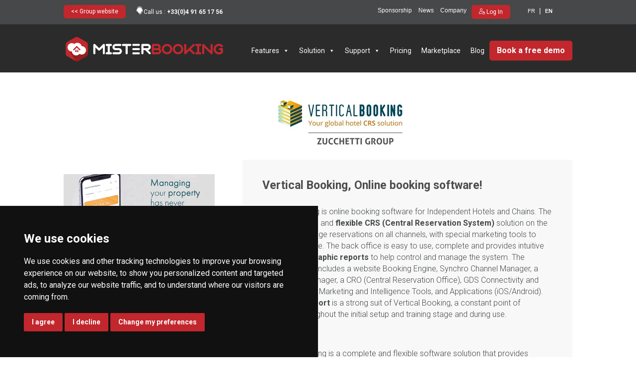

--- FILE ---
content_type: text/html; charset=UTF-8
request_url: https://www.misterbooking.net/en/vertical-booking-en/
body_size: 18606
content:
<!DOCTYPE html>
<!--[if IE 6]>
<html id="ie6" lang="en-GB">
<![endif]-->
<!--[if IE 7]>
<html id="ie7" lang="en-GB">
<![endif]-->
<!--[if IE 8]>
<html id="ie8" lang="en-GB">
<![endif]-->
<!--[if !(IE 6) | !(IE 7) | !(IE 8)  ]><!-->
<html lang="en-GB">
<!--<![endif]-->
<head>

	<meta charset="UTF-8" />
			
	<meta http-equiv="X-UA-Compatible" content="IE=edge">
	<link rel="pingback" href="https://www.misterbooking.net/xmlrpc.php" />
	<link rel="preconnect" href="https://fonts.gstatic.com">
	<link href="https://fonts.googleapis.com/css2?family=Roboto:ital,wght@0,100;0,300;0,400;0,500;0,700;0,900;1,100;1,300;1,400;1,500;1,700;1,900&display=swap" rel="stylesheet">

		<!--[if lt IE 9]>
	<script src="https://www.misterbooking.net/wp-content/themes/Divi/js/html5.js" type="text/javascript"></script>
	<![endif]-->
	
	<script type="text/javascript">
		document.documentElement.className = 'js';
	</script>

	<!-- Google Tag Manager -->
		<script>(function(w,d,s,l,i){w[l]=w[l]||[];w[l].push({'gtm.start':
		new Date().getTime(),event:'gtm.js'});var f=d.getElementsByTagName(s)[0],
		j=d.createElement(s),dl=l!='dataLayer'?'&l='+l:'';j.async=true;j.src=
		'https://www.googletagmanager.com/gtm.js?id='+i+dl;f.parentNode.insertBefore(j,f);
		})(window,document,'script','dataLayer','GTM-TSNLV8B');</script>
	<!-- End Google Tag Manager -->

	<link rel="dns-prefetch" href="//tracker.wpserveur.net"><meta name='robots' content='noindex, follow' />
<link rel="alternate" href="https://www.misterbooking.net/fr/vertical-booking/" hreflang="fr" />
<link rel="alternate" href="https://www.misterbooking.net/en/vertical-booking-en/" hreflang="en" />

	<!-- This site is optimized with the Yoast SEO Premium plugin v26.5 (Yoast SEO v26.5) - https://yoast.com/wordpress/plugins/seo/ -->
	<title>Misterbooking PMS Marketplace Partner Vertical Booking</title>
	<meta name="description" content="Marketplace Misterbooking. Visit our dedicated page and read informations about our partnership Vertical Booking" />
	<meta property="og:locale" content="en_GB" />
	<meta property="og:locale:alternate" content="fr_FR" />
	<meta property="og:type" content="article" />
	<meta property="og:title" content="Vertical Booking" />
	<meta property="og:description" content="Vertical Booking is a CRS solution available in Roomcloud." />
	<meta property="og:url" content="https://www.misterbooking.net/en/vertical-booking-en/" />
	<meta property="og:site_name" content="Misterbooking" />
	<meta property="article:publisher" content="https://www.facebook.com/Misterbooking.net/" />
	<meta property="article:published_time" content="2020-04-21T09:05:23+00:00" />
	<meta property="article:modified_time" content="2021-09-29T15:16:08+00:00" />
	<meta property="og:image" content="https://www.misterbooking.net/wp-content/uploads/2020/04/Vertical-Booking-partenaire-misterbooking-pms-cloud-crs-hotel-reservations-1.jpg" />
	<meta property="og:image:width" content="270" />
	<meta property="og:image:height" content="270" />
	<meta property="og:image:type" content="image/jpeg" />
	<meta name="author" content="Céline Barbeau" />
	<meta name="twitter:card" content="summary_large_image" />
	<meta name="twitter:label1" content="Written by" />
	<meta name="twitter:data1" content="Céline Barbeau" />
	<meta name="twitter:label2" content="Estimated reading time" />
	<meta name="twitter:data2" content="4 minutes" />
	<script type="application/ld+json" class="yoast-schema-graph">{"@context":"https://schema.org","@graph":[{"@type":"WebPage","@id":"https://www.misterbooking.net/en/vertical-booking-en/","url":"https://www.misterbooking.net/en/vertical-booking-en/","name":"Misterbooking PMS Marketplace Partner Vertical Booking","isPartOf":{"@id":"https://www.misterbooking.net/en/#website"},"primaryImageOfPage":{"@id":"https://www.misterbooking.net/en/vertical-booking-en/#primaryimage"},"image":{"@id":"https://www.misterbooking.net/en/vertical-booking-en/#primaryimage"},"thumbnailUrl":"https://www.misterbooking.net/wp-content/uploads/2020/04/Vertical-Booking-partenaire-misterbooking-pms-cloud-crs-hotel-reservations-1.jpg","datePublished":"2020-04-21T09:05:23+00:00","dateModified":"2021-09-29T15:16:08+00:00","description":"Marketplace Misterbooking. Visit our dedicated page and read informations about our partnership Vertical Booking","breadcrumb":{"@id":"https://www.misterbooking.net/en/vertical-booking-en/#breadcrumb"},"inLanguage":"en-GB","potentialAction":[{"@type":"ReadAction","target":["https://www.misterbooking.net/en/vertical-booking-en/"]}]},{"@type":"ImageObject","inLanguage":"en-GB","@id":"https://www.misterbooking.net/en/vertical-booking-en/#primaryimage","url":"https://www.misterbooking.net/wp-content/uploads/2020/04/Vertical-Booking-partenaire-misterbooking-pms-cloud-crs-hotel-reservations-1.jpg","contentUrl":"https://www.misterbooking.net/wp-content/uploads/2020/04/Vertical-Booking-partenaire-misterbooking-pms-cloud-crs-hotel-reservations-1.jpg","width":270,"height":270,"caption":"Vertical-Booking-partenaire-misterbooking-pms-cloud-crs-hotel-reservations"},{"@type":"BreadcrumbList","@id":"https://www.misterbooking.net/en/vertical-booking-en/#breadcrumb","itemListElement":[{"@type":"ListItem","position":1,"name":"Accueil","item":"https://www.misterbooking.net/en/"},{"@type":"ListItem","position":2,"name":"Partners","item":"https://www.misterbooking.net/en/partners/"},{"@type":"ListItem","position":3,"name":"Vertical Booking"}]},{"@type":"WebSite","@id":"https://www.misterbooking.net/en/#website","url":"https://www.misterbooking.net/en/","name":"Misterbooking","description":"Leader des logiciels hôteliers en mode cloud","publisher":{"@id":"https://www.misterbooking.net/en/#organization"},"potentialAction":[{"@type":"SearchAction","target":{"@type":"EntryPoint","urlTemplate":"https://www.misterbooking.net/en/?s={search_term_string}"},"query-input":{"@type":"PropertyValueSpecification","valueRequired":true,"valueName":"search_term_string"}}],"inLanguage":"en-GB"},{"@type":"Organization","@id":"https://www.misterbooking.net/en/#organization","name":"MISTERBOOKING","url":"https://www.misterbooking.net/en/","logo":{"@type":"ImageObject","inLanguage":"en-GB","@id":"https://www.misterbooking.net/en/#/schema/logo/image/","url":"https://www.misterbooking.net/wp-content/uploads/2021/04/logo-rect-redgrey-copie.svg","contentUrl":"https://www.misterbooking.net/wp-content/uploads/2021/04/logo-rect-redgrey-copie.svg","width":1,"height":1,"caption":"MISTERBOOKING"},"image":{"@id":"https://www.misterbooking.net/en/#/schema/logo/image/"},"sameAs":["https://www.facebook.com/Misterbooking.net/","https://www.linkedin.com/company/misterbooking.net/"]}]}</script>
	<!-- / Yoast SEO Premium plugin. -->


<link rel='dns-prefetch' href='//www.misterbooking.net' />
<link rel='dns-prefetch' href='//fonts.googleapis.com' />
<link rel='dns-prefetch' href='//use.fontawesome.com' />
<link rel="alternate" type="application/rss+xml" title="Misterbooking &raquo; Feed" href="https://www.misterbooking.net/en/feed/" />
<link rel="alternate" type="application/rss+xml" title="Misterbooking &raquo; Comments Feed" href="https://www.misterbooking.net/en/comments/feed/" />
<meta content="Divi Child - myWebSign v.1.3.0" name="generator"/><link rel='stylesheet' id='jquery.prettyphoto-css' href='https://www.misterbooking.net/wp-content/plugins/wp-video-lightbox/css/prettyPhoto.css' type='text/css' media='all' />
<link rel='stylesheet' id='video-lightbox-css' href='https://www.misterbooking.net/wp-content/plugins/wp-video-lightbox/wp-video-lightbox.css' type='text/css' media='all' />
<link rel='stylesheet' id='wp-components-css' href='https://www.misterbooking.net/wp-includes/css/dist/components/style.min.css' type='text/css' media='all' />
<link rel='stylesheet' id='wp-preferences-css' href='https://www.misterbooking.net/wp-includes/css/dist/preferences/style.min.css' type='text/css' media='all' />
<link rel='stylesheet' id='wp-block-editor-css' href='https://www.misterbooking.net/wp-includes/css/dist/block-editor/style.min.css' type='text/css' media='all' />
<link rel='stylesheet' id='popup-maker-block-library-style-css' href='https://www.misterbooking.net/wp-content/plugins/popup-maker/dist/packages/block-library-style.css' type='text/css' media='all' />
<style id='font-awesome-svg-styles-default-inline-css' type='text/css'>
.svg-inline--fa {
  display: inline-block;
  height: 1em;
  overflow: visible;
  vertical-align: -.125em;
}
</style>
<link rel='stylesheet' id='font-awesome-svg-styles-css' href='https://www.misterbooking.net/wp-content/uploads/font-awesome/v5.14.0/css/svg-with-js.css' type='text/css' media='all' />
<style id='font-awesome-svg-styles-inline-css' type='text/css'>
   .wp-block-font-awesome-icon svg::before,
   .wp-rich-text-font-awesome-icon svg::before {content: unset;}
</style>
<link rel='stylesheet' id='simple-banner-style-css' href='https://www.misterbooking.net/wp-content/plugins/simple-banner/simple-banner.css' type='text/css' media='all' />
<link rel='stylesheet' id='dashicons-css' href='https://www.misterbooking.net/wp-includes/css/dashicons.min.css' type='text/css' media='all' />
<link rel='stylesheet' id='megamenu-css' href='https://www.misterbooking.net/wp-content/uploads/maxmegamenu/style_en_gb.css' type='text/css' media='all' />
<link rel='stylesheet' id='et-divi-open-sans-css' href='https://fonts.googleapis.com/css?family=Open+Sans:300italic,400italic,600italic,700italic,800italic,400,300,600,700,800&#038;subset=cyrillic,cyrillic-ext,greek,greek-ext,hebrew,latin,latin-ext,vietnamese&#038;display=swap' type='text/css' media='all' />
<link rel='stylesheet' id='font-awesome-official-css' href='https://use.fontawesome.com/releases/v5.14.0/css/all.css' type='text/css' media='all' integrity="sha384-HzLeBuhoNPvSl5KYnjx0BT+WB0QEEqLprO+NBkkk5gbc67FTaL7XIGa2w1L0Xbgc" crossorigin="anonymous" />
<link rel='stylesheet' id='divi-timeline-styles-css' href='https://www.misterbooking.net/wp-content/plugins/divi-timeline/styles/style.min.css' type='text/css' media='all' />
<link rel='stylesheet' id='divi-style-parent-css' href='https://www.misterbooking.net/wp-content/themes/Divi/style-static.min.css' type='text/css' media='all' />
<link rel='stylesheet' id='divi-style-pum-css' href='https://www.misterbooking.net/wp-content/themes/Divi-child/style.css' type='text/css' media='all' />
<style id='divi-style-pum-inline-css' type='text/css'>

				picture#logo {
					display: inherit;
				}
				picture#logo source, picture#logo img {
					width: auto;
					max-height: 54%;
					vertical-align: middle;
				}
				@media (min-width: 981px) {
					.et_vertical_nav #main-header picture#logo source,
					.et_vertical_nav #main-header picture#logo img {
						margin-bottom: 28px;
					}
				}
			
</style>
<link rel='stylesheet' id='font-awesome-official-v4shim-css' href='https://use.fontawesome.com/releases/v5.14.0/css/v4-shims.css' type='text/css' media='all' integrity="sha384-9aKO2QU3KETrRCCXFbhLK16iRd15nC+OYEmpVb54jY8/CEXz/GVRsnM73wcbYw+m" crossorigin="anonymous" />
<style id='font-awesome-official-v4shim-inline-css' type='text/css'>
@font-face {
font-family: "FontAwesome";
font-display: block;
src: url("https://use.fontawesome.com/releases/v5.14.0/webfonts/fa-brands-400.eot"),
		url("https://use.fontawesome.com/releases/v5.14.0/webfonts/fa-brands-400.eot?#iefix") format("embedded-opentype"),
		url("https://use.fontawesome.com/releases/v5.14.0/webfonts/fa-brands-400.woff2") format("woff2"),
		url("https://use.fontawesome.com/releases/v5.14.0/webfonts/fa-brands-400.woff") format("woff"),
		url("https://use.fontawesome.com/releases/v5.14.0/webfonts/fa-brands-400.ttf") format("truetype"),
		url("https://use.fontawesome.com/releases/v5.14.0/webfonts/fa-brands-400.svg#fontawesome") format("svg");
}

@font-face {
font-family: "FontAwesome";
font-display: block;
src: url("https://use.fontawesome.com/releases/v5.14.0/webfonts/fa-solid-900.eot"),
		url("https://use.fontawesome.com/releases/v5.14.0/webfonts/fa-solid-900.eot?#iefix") format("embedded-opentype"),
		url("https://use.fontawesome.com/releases/v5.14.0/webfonts/fa-solid-900.woff2") format("woff2"),
		url("https://use.fontawesome.com/releases/v5.14.0/webfonts/fa-solid-900.woff") format("woff"),
		url("https://use.fontawesome.com/releases/v5.14.0/webfonts/fa-solid-900.ttf") format("truetype"),
		url("https://use.fontawesome.com/releases/v5.14.0/webfonts/fa-solid-900.svg#fontawesome") format("svg");
}

@font-face {
font-family: "FontAwesome";
font-display: block;
src: url("https://use.fontawesome.com/releases/v5.14.0/webfonts/fa-regular-400.eot"),
		url("https://use.fontawesome.com/releases/v5.14.0/webfonts/fa-regular-400.eot?#iefix") format("embedded-opentype"),
		url("https://use.fontawesome.com/releases/v5.14.0/webfonts/fa-regular-400.woff2") format("woff2"),
		url("https://use.fontawesome.com/releases/v5.14.0/webfonts/fa-regular-400.woff") format("woff"),
		url("https://use.fontawesome.com/releases/v5.14.0/webfonts/fa-regular-400.ttf") format("truetype"),
		url("https://use.fontawesome.com/releases/v5.14.0/webfonts/fa-regular-400.svg#fontawesome") format("svg");
unicode-range: U+F004-F005,U+F007,U+F017,U+F022,U+F024,U+F02E,U+F03E,U+F044,U+F057-F059,U+F06E,U+F070,U+F075,U+F07B-F07C,U+F080,U+F086,U+F089,U+F094,U+F09D,U+F0A0,U+F0A4-F0A7,U+F0C5,U+F0C7-F0C8,U+F0E0,U+F0EB,U+F0F3,U+F0F8,U+F0FE,U+F111,U+F118-F11A,U+F11C,U+F133,U+F144,U+F146,U+F14A,U+F14D-F14E,U+F150-F152,U+F15B-F15C,U+F164-F165,U+F185-F186,U+F191-F192,U+F1AD,U+F1C1-F1C9,U+F1CD,U+F1D8,U+F1E3,U+F1EA,U+F1F6,U+F1F9,U+F20A,U+F247-F249,U+F24D,U+F254-F25B,U+F25D,U+F267,U+F271-F274,U+F279,U+F28B,U+F28D,U+F2B5-F2B6,U+F2B9,U+F2BB,U+F2BD,U+F2C1-F2C2,U+F2D0,U+F2D2,U+F2DC,U+F2ED,U+F328,U+F358-F35B,U+F3A5,U+F3D1,U+F410,U+F4AD;
}
</style>
<script type="text/javascript" src="https://www.misterbooking.net/wp-includes/js/jquery/jquery.min.js" id="jquery-core-js"></script>
<script type="text/javascript" src="https://www.misterbooking.net/wp-includes/js/jquery/jquery-migrate.min.js" id="jquery-migrate-js"></script>
<script type="text/javascript" src="https://www.misterbooking.net/wp-content/plugins/wp-video-lightbox/js/jquery.prettyPhoto.js" id="jquery.prettyphoto-js"></script>
<script type="text/javascript" id="video-lightbox-js-extra">
/* <![CDATA[ */
var vlpp_vars = {"prettyPhoto_rel":"wp-video-lightbox","animation_speed":"fast","slideshow":"5000","autoplay_slideshow":"false","opacity":"0.80","show_title":"true","allow_resize":"true","allow_expand":"true","default_width":"640","default_height":"480","counter_separator_label":"\/","theme":"pp_default","horizontal_padding":"20","hideflash":"false","wmode":"opaque","autoplay":"false","modal":"false","deeplinking":"false","overlay_gallery":"true","overlay_gallery_max":"30","keyboard_shortcuts":"true","ie6_fallback":"true"};
/* ]]> */
</script>
<script type="text/javascript" src="https://www.misterbooking.net/wp-content/plugins/wp-video-lightbox/js/video-lightbox.js" id="video-lightbox-js"></script>
<script type="text/javascript" id="simple-banner-script-js-before">
/* <![CDATA[ */
const simpleBannerScriptParams = {"pro_version_enabled":"","debug_mode":false,"id":86054,"version":"3.1.2","banner_params":[{"hide_simple_banner":"yes","simple_banner_prepend_element":false,"simple_banner_position":"","header_margin":"","header_padding":"","wp_body_open_enabled":"","wp_body_open":true,"simple_banner_z_index":false,"simple_banner_text":"Estimez le prix de votre logiciel Misterbooking en composant votre offre PMS sur mesure en moins d'une minute. <a href=\"\/fr\/tarifs\" style=\"padding:10px 15px;border-radius:5px;cursor:pointer;text-decoration:underline;margin-left:20px\">R\u00e9aliser un devis en ligne.<\/a>","disabled_on_current_page":false,"disabled_pages_array":[],"is_current_page_a_post":true,"disabled_on_posts":"","simple_banner_disabled_page_paths":false,"simple_banner_font_size":"","simple_banner_color":"#C1272D","simple_banner_text_color":"","simple_banner_link_color":"#ffffff","simple_banner_close_color":"#ffffff","simple_banner_custom_css":"","simple_banner_scrolling_custom_css":"","simple_banner_text_custom_css":"","simple_banner_button_css":"","site_custom_css":"","keep_site_custom_css":"","site_custom_js":"","keep_site_custom_js":"","close_button_enabled":"on","close_button_expiration":"","close_button_cookie_set":false,"current_date":{"date":"2026-01-25 00:49:09.762204","timezone_type":3,"timezone":"UTC"},"start_date":{"date":"2026-01-25 00:49:09.762210","timezone_type":3,"timezone":"UTC"},"end_date":{"date":"2026-01-25 00:49:09.762213","timezone_type":3,"timezone":"UTC"},"simple_banner_start_after_date":false,"simple_banner_remove_after_date":false,"simple_banner_insert_inside_element":false}]}
/* ]]> */
</script>
<script type="text/javascript" src="https://www.misterbooking.net/wp-content/plugins/simple-banner/simple-banner.js" id="simple-banner-script-js"></script>
<link rel="https://api.w.org/" href="https://www.misterbooking.net/wp-json/" /><link rel="alternate" title="JSON" type="application/json" href="https://www.misterbooking.net/wp-json/wp/v2/posts/86054" /><link rel='shortlink' href='https://www.misterbooking.net/?p=86054' />
<link rel="alternate" title="oEmbed (JSON)" type="application/json+oembed" href="https://www.misterbooking.net/wp-json/oembed/1.0/embed?url=https%3A%2F%2Fwww.misterbooking.net%2Fen%2Fvertical-booking-en%2F&#038;lang=en" />
<link rel="alternate" title="oEmbed (XML)" type="text/xml+oembed" href="https://www.misterbooking.net/wp-json/oembed/1.0/embed?url=https%3A%2F%2Fwww.misterbooking.net%2Fen%2Fvertical-booking-en%2F&#038;format=xml&#038;lang=en" />
        <style>
            #wp-admin-bar-wps-link > a:before {
                content: url('https://www.wpserveur.net/wp-content/themes/wpserveur/img/WP.svg');
                width: 24px;
            }
        </style>
		<style id="simple-banner-hide" type="text/css">.simple-banner{display:none;}</style><style id="simple-banner-background-color" type="text/css">.simple-banner{background:#C1272D;}</style><style id="simple-banner-text-color" type="text/css">.simple-banner .simple-banner-text{color: #ffffff;}</style><style id="simple-banner-link-color" type="text/css">.simple-banner .simple-banner-text a{color:#ffffff;}</style><style id="simple-banner-z-index" type="text/css">.simple-banner{z-index: 99999;}</style><style id="simple-banner-close-color" type="text/css">.simple-banner .simple-banner-button{color:#ffffff;}</style><style id="simple-banner-site-custom-css-dummy" type="text/css"></style><script id="simple-banner-site-custom-js-dummy" type="text/javascript"></script><!-- Schema optimized by Schema Pro --><script type="application/ld+json">{"@context":"https://schema.org","@type":"Article","mainEntityOfPage":{"@type":"WebPage","@id":"https://www.misterbooking.net/en/vertical-booking-en/"},"headline":"Vertical Booking","image":{"@type":"ImageObject","url":"https://www.misterbooking.net/wp-content/uploads/2020/04/Vertical-Booking-partenaire-misterbooking-pms-cloud-crs-hotel-reservations-1.jpg","width":270,"height":270},"datePublished":"2020-04-21T11:05:23","dateModified":"2021-09-29T17:16:08","author":{"@type":"Person","name":"Céline Barbeau","url":"https://www.misterbooking.net/en/author/c-attard"},"publisher":{"@type":"Organization","name":"Misterbooking","logo":{"@type":"ImageObject","url":"https://www.misterbooking.net/wp-content/uploads/2021/04/logo-rect-redgrey-copie-1.svg"}},"description":"Vertical Booking is a CRS solution available in Roomcloud."}</script><!-- / Schema optimized by Schema Pro --><!-- site-navigation-element Schema optimized by Schema Pro --><script type="application/ld+json">{"@context":"https:\/\/schema.org","@graph":[{"@context":"https:\/\/schema.org","@type":"SiteNavigationElement","id":"site-navigation","name":"Produits","url":"https:\/\/www.misterbooking.net\/fr\/decouvrez-le-pms-misterbooking\/"},{"@context":"https:\/\/schema.org","@type":"SiteNavigationElement","id":"site-navigation","name":"Property Management System","url":"https:\/\/www.misterbooking.net\/fr\/pms-hotelier-cloud\/"},{"@context":"https:\/\/schema.org","@type":"SiteNavigationElement","id":"site-navigation","name":"Channel Manager","url":"https:\/\/www.misterbooking.net\/fr\/channel-manager-natif\/"},{"@context":"https:\/\/schema.org","@type":"SiteNavigationElement","id":"site-navigation","name":"Moteur de r\u00e9servation","url":"https:\/\/www.misterbooking.net\/fr\/moteur-de-reservation-natif\/"},{"@context":"https:\/\/schema.org","@type":"SiteNavigationElement","id":"site-navigation","name":"Cr\u00e9ation de site web","url":"https:\/\/www.misterbooking.net\/fr\/creation-site-web-hotel\/"},{"@context":"https:\/\/schema.org","@type":"SiteNavigationElement","id":"site-navigation","name":"Espace client & pr\u00e9-check-in","url":"https:\/\/www.misterbooking.net\/fr\/experience-client-natif\/"},{"@context":"https:\/\/schema.org","@type":"SiteNavigationElement","id":"site-navigation","name":"Paiement automatis\u00e9","url":"https:\/\/www.misterbooking.net\/fr\/paiement-automatise\/"},{"@context":"https:\/\/schema.org","@type":"SiteNavigationElement","id":"site-navigation","name":"Modules compl\u00e9mentaires","url":"https:\/\/www.misterbooking.net\/fr\/modules-complementaires-natifs\/"},{"@context":"https:\/\/schema.org","@type":"SiteNavigationElement","id":"site-navigation","name":"Solution","url":"#"},{"@context":"https:\/\/schema.org","@type":"SiteNavigationElement","id":"site-navigation","name":"H\u00f4tel ind\u00e9pendant","url":"https:\/\/www.misterbooking.net\/fr\/logiciel-solution-hotel-independant\/"},{"@context":"https:\/\/schema.org","@type":"SiteNavigationElement","id":"site-navigation","name":"Cha\u00eene et groupe h\u00f4telier","url":"https:\/\/www.misterbooking.net\/fr\/logiciel-hotellerie-chaine-groupe-hotelier\/"},{"@context":"https:\/\/schema.org","@type":"SiteNavigationElement","id":"site-navigation","name":"R\u00e9sidence de tourisme","url":"https:\/\/www.misterbooking.net\/fr\/logiciel-solution-residence-de-tourisme\/"},{"@context":"https:\/\/schema.org","@type":"SiteNavigationElement","id":"site-navigation","name":"G\u00e9rant \/ Directeur","url":"https:\/\/www.misterbooking.net\/fr\/logiciel-hotel-gerant-directeur\/"},{"@context":"https:\/\/schema.org","@type":"SiteNavigationElement","id":"site-navigation","name":"R\u00e9ceptionniste","url":"https:\/\/www.misterbooking.net\/fr\/logiciel-hotel-receptionniste\/"},{"@context":"https:\/\/schema.org","@type":"SiteNavigationElement","id":"site-navigation","name":"Yield manager","url":"https:\/\/www.misterbooking.net\/fr\/logiciel-hotel-yield-manager\/"},{"@context":"https:\/\/schema.org","@type":"SiteNavigationElement","id":"site-navigation","name":"Comptable","url":"https:\/\/www.misterbooking.net\/fr\/logiciel-hotel-comptable\/"},{"@context":"https:\/\/schema.org","@type":"SiteNavigationElement","id":"site-navigation","name":"Housekeeping","url":"https:\/\/www.misterbooking.net\/fr\/logiciel-hotel-housekeeping\/"},{"@context":"https:\/\/schema.org","@type":"SiteNavigationElement","id":"site-navigation","name":"Support","url":"https:\/\/pms.misterbooking.net\/notre-equipe\/#support-technique"},{"@context":"https:\/\/schema.org","@type":"SiteNavigationElement","id":"site-navigation","name":"Assistance technique","url":"https:\/\/www.misterbooking.net\/fr\/service-support-assistance-technique\/"},{"@context":"https:\/\/schema.org","@type":"SiteNavigationElement","id":"site-navigation","name":"Formation et d\u00e9ploiement","url":"https:\/\/www.misterbooking.net\/fr\/service-support-formation\/"},{"@context":"https:\/\/schema.org","@type":"SiteNavigationElement","id":"site-navigation","name":"Notre \u00e9quipe support","url":"https:\/\/www.misterbooking.net\/fr\/notre-equipe-support\/"},{"@context":"https:\/\/schema.org","@type":"SiteNavigationElement","id":"site-navigation","name":"Tarifs","url":"https:\/\/www.misterbooking.net\/fr\/tarifs\/"},{"@context":"https:\/\/schema.org","@type":"SiteNavigationElement","id":"site-navigation","name":"Marketplace","url":"https:\/\/www.misterbooking.net\/fr\/marketplace\/"},{"@context":"https:\/\/schema.org","@type":"SiteNavigationElement","id":"site-navigation","name":"Blog","url":"https:\/\/www.misterbooking.net\/fr\/le-blog\/"},{"@context":"https:\/\/schema.org","@type":"SiteNavigationElement","id":"site-navigation","name":"FAQ de l\u2019h\u00f4tellerie","url":"https:\/\/www.misterbooking.net\/fr\/faq-hotellerie\/"},{"@context":"https:\/\/schema.org","@type":"SiteNavigationElement","id":"site-navigation","name":"Parrainage","url":"https:\/\/www.misterbooking.net\/fr\/parrainage\/"},{"@context":"https:\/\/schema.org","@type":"SiteNavigationElement","id":"site-navigation","name":"Actualit\u00e9s","url":"https:\/\/www.misterbooking.net\/fr\/dernieres-actualites\/"},{"@context":"https:\/\/schema.org","@type":"SiteNavigationElement","id":"site-navigation","name":"Soci\u00e9t\u00e9","url":"https:\/\/www.misterbooking.net\/fr\/la-societe\/"},{"@context":"https:\/\/schema.org","@type":"SiteNavigationElement","id":"site-navigation","name":"Demander une d\u00e9mo","url":"https:\/\/www.misterbooking.net\/fr\/devis-demo\/"}]}</script><!-- / site-navigation-element Schema optimized by Schema Pro --><!-- breadcrumb Schema optimized by Schema Pro --><script type="application/ld+json">{"@context":"https:\/\/schema.org","@type":"BreadcrumbList","itemListElement":[{"@type":"ListItem","position":1,"item":{"@id":"https:\/\/www.misterbooking.net\/","name":"Home"}},{"@type":"ListItem","position":2,"item":{"@id":"https:\/\/www.misterbooking.net\/en\/vertical-booking-en\/","name":"Vertical Booking"}}]}</script><!-- / breadcrumb Schema optimized by Schema Pro --><script>
            WP_VIDEO_LIGHTBOX_VERSION="1.9.12";
            WP_VID_LIGHTBOX_URL="https://www.misterbooking.net/wp-content/plugins/wp-video-lightbox";
                        function wpvl_paramReplace(name, string, value) {
                // Find the param with regex
                // Grab the first character in the returned string (should be ? or &)
                // Replace our href string with our new value, passing on the name and delimeter

                var re = new RegExp("[\?&]" + name + "=([^&#]*)");
                var matches = re.exec(string);
                var newString;

                if (matches === null) {
                    // if there are no params, append the parameter
                    newString = string + '?' + name + '=' + value;
                } else {
                    var delimeter = matches[0].charAt(0);
                    newString = string.replace(re, delimeter + name + "=" + value);
                }
                return newString;
            }
            </script><meta name="viewport" content="width=device-width, user-scalable=yes, initial-scale=1.0, minimum-scale=0.1, maximum-scale=10.0">			<style id="wpsp-style-frontend"></style>
			<link rel="icon" href="https://www.misterbooking.net/wp-content/uploads/2024/10/cropped-MB-favicon-32x32.png" sizes="32x32" />
<link rel="icon" href="https://www.misterbooking.net/wp-content/uploads/2024/10/cropped-MB-favicon-192x192.png" sizes="192x192" />
<link rel="apple-touch-icon" href="https://www.misterbooking.net/wp-content/uploads/2024/10/cropped-MB-favicon-180x180.png" />
<meta name="msapplication-TileImage" content="https://www.misterbooking.net/wp-content/uploads/2024/10/cropped-MB-favicon-270x270.png" />
<style id="et-divi-customizer-global-cached-inline-styles">body,.et_pb_column_1_2 .et_quote_content blockquote cite,.et_pb_column_1_2 .et_link_content a.et_link_main_url,.et_pb_column_1_3 .et_quote_content blockquote cite,.et_pb_column_3_8 .et_quote_content blockquote cite,.et_pb_column_1_4 .et_quote_content blockquote cite,.et_pb_blog_grid .et_quote_content blockquote cite,.et_pb_column_1_3 .et_link_content a.et_link_main_url,.et_pb_column_3_8 .et_link_content a.et_link_main_url,.et_pb_column_1_4 .et_link_content a.et_link_main_url,.et_pb_blog_grid .et_link_content a.et_link_main_url,body .et_pb_bg_layout_light .et_pb_post p,body .et_pb_bg_layout_dark .et_pb_post p{font-size:14px}.et_pb_slide_content,.et_pb_best_value{font-size:15px}@media only screen and (min-width:1350px){.et_pb_row{padding:27px 0}.et_pb_section{padding:54px 0}.single.et_pb_pagebuilder_layout.et_full_width_page .et_post_meta_wrapper{padding-top:81px}.et_pb_fullwidth_section{padding:0}}</style><style type="text/css">/** Mega Menu CSS: fs **/</style>
<meta name="generator" content="WP Rocket 3.20.1.2" data-wpr-features="wpr_desktop" /></head>
<? include ("_header_gestion_cookie_mb.php"); ?>
<body class="wp-singular post-template-default single single-post postid-86054 single-format-standard wp-theme-Divi wp-child-theme-Divi-child wp-schema-pro-2.7.23 mega-menu-primary-menu language-en crs-en partners et_pb_button_helper_class et_fixed_nav et_show_nav et_pb_show_title et_primary_nav_dropdown_animation_fade et_secondary_nav_dropdown_animation_fade et_header_style_left et_pb_svg_logo et_pb_footer_columns4 et_cover_background et_pb_gutter et_pb_gutters3 et_pb_pagebuilder_layout et_full_width_page et_divi_theme et-db"id='not-home'>
<!-- Google Tag Manager (noscript) -->
	<noscript>
		<iframe src="https://www.googletagmanager.com/ns.html?id=GTM-TSNLV8B"
		height="0" width="0" style="display:none;visibility:hidden"></iframe>
	</noscript>
<!-- End Google Tag Manager (noscript) -->

<!-- Cookie Consent by TermsFeed https://www.TermsFeed.com -->
	<script type="text/javascript" src="//www.termsfeed.com/public/cookie-consent/4.1.0/cookie-consent.js" charset="UTF-8"></script>
			<script type="text/javascript" charset="UTF-8">
		document.addEventListener('DOMContentLoaded', function () {
		cookieconsent.run({"notice_banner_type":"simple","consent_type":"express","palette":"dark","language":"en","page_load_consent_levels":["strictly-necessary"],"notice_banner_reject_button_hide":false,"preferences_center_close_button_hide":false,"page_refresh_confirmation_buttons":false,"website_name":"MISTERBOOKING","website_privacy_policy_url":"https://www.misterbooking.net/en/privacy-policy/"});
		});
		</script>
	
	<!-- Below is the link that users can use to open Preferences Center to change their preferences. Do not modify the ID parameter. Place it where appropriate, style it as needed. -->

	<a href="#" id="open_preferences_center">Update cookies preferences</a>
<!-- Fin Cookie Consent by TermsFeed https://www.TermsFeed.com -->


<div data-rocket-location-hash="775329b08c0e284f257a34d6fe14bc45" id="page-container">
			
		<div data-rocket-location-hash="d80ef6adffda68304e0d6ce7dcabbce9" id="mb-top-header">
			<div data-rocket-location-hash="26589e74b59a5f33c7f83a78383938a1" class="container clearfix">
				<div id="custom_html-3" class="widget_text widget-odd widget-first widget-1 mb-btn-loginbox et_pb_widget widget_custom_html"><div class="textwidget custom-html-widget"><a id="loginbox-trigger" href="https://www.misterbooking.com/YBA_login_net.php?langue_front=anglais">
	Log In
</a></div></div><div id="nav_menu-19" class="widget-even widget-2 et_pb_widget widget_nav_menu"><div class="menu-top-menu-en-container"><ul id="menu-top-menu-en" class="menu"><li id="menu-item-84981" class="menu-item menu-item-type-post_type menu-item-object-page menu-item-84981"><a href="https://www.misterbooking.net/en/sponsorship-program/">Sponsorship</a></li>
<li id="menu-item-84982" class="menu-item menu-item-type-post_type menu-item-object-page menu-item-84982"><a href="https://www.misterbooking.net/en/latest-news/" title="News &#038; Events">News</a></li>
<li id="menu-item-91072" class="menu-item menu-item-type-post_type menu-item-object-page menu-item-91072"><a href="https://www.misterbooking.net/en/company/">Company</a></li>
</ul></div></div><div id="black-studio-tinymce-23" class="widget-odd widget-3 et_pb_widget widget_black_studio_tinymce"><div class="textwidget"><p><a href="https://misterbooking.com/?lang=en" target="_blank" rel="noopener">&lt;&lt; Group website</a></p>
</div></div><div id="black-studio-tinymce-12" class="widget-even widget-last widget-4 mb-call-widget et_pb_widget widget_black_studio_tinymce"><div class="textwidget">Call us : <a href="tel:+33(0)4 91 65 17 56"><strong>+33(0)4 91 65 17 56</strong></a></div></div>				<div id="mb-lang-menu">
					<ul>
							<li class="lang-item lang-item-2 lang-item-fr lang-item-first"><a lang="fr-FR" hreflang="fr-FR" href="https://www.misterbooking.net/fr/vertical-booking/">fr</a></li>
	<li class="lang-item lang-item-5 lang-item-en current-lang"><a lang="en-GB" hreflang="en-GB" href="https://www.misterbooking.net/en/vertical-booking-en/" aria-current="true">en</a></li>
					</ul>
				</div>
			</div>
		</div>

		<header data-rocket-location-hash="b76d1072972650a75b0d4fc41200316e" id="main-header" data-height-onload="66">
			<div data-rocket-location-hash="5ce87fc0ef4e91275851c9c3ce1fd1b5" class="container clearfix et_menu_container">
							<div class="logo_container">
					<span class="logo_helper"></span>
					<!--<a href="">
						<img src="" alt="" id="logo" class="black" data-height-percentage="" />
					</a>!-->
					<div id="black-studio-tinymce-15" class="widget-odd widget-first widget-1 mb-logo-b et_pb_widget widget_black_studio_tinymce"><div class="textwidget"><a href="https://www.misterbooking.net/en/"><img class="alignnone size-full wp-image-93153" src="https://www.misterbooking.net/wp-content/uploads/2021/04/logo-rect-redgrey-copie-1.svg" alt="Cloud-based Property Management System" width="375" height="54" /></a></div></div><div id="black-studio-tinymce-21" class="widget-even widget-last widget-2 mb-logo-w et_pb_widget widget_black_studio_tinymce"><div class="textwidget"><a href="https://www.misterbooking.net/en/"><img class="alignnone size-full wp-image-93154" src="https://www.misterbooking.net/wp-content/uploads/2021/04/logo-rect-redwhite-1-1.svg" alt="Misterbooking - Cloud-based Property Management System" width="375" height="54" /></a></div></div>				</div>
				<div id="et-top-navigation" data-height="66" data-fixed-height="40">
					<nav id="top-menu-nav">
					<div id="mega-menu-wrap-primary-menu" class="mega-menu-wrap"><div class="mega-menu-toggle"><div class="mega-toggle-blocks-left"></div><div class="mega-toggle-blocks-center"></div><div class="mega-toggle-blocks-right"><div class='mega-toggle-block mega-menu-toggle-block mega-toggle-block-1' id='mega-toggle-block-1' tabindex='0'><span class='mega-toggle-label' role='button' aria-expanded='false'><span class='mega-toggle-label-closed'>MENU</span><span class='mega-toggle-label-open'>MENU</span></span></div></div></div><ul id="mega-menu-primary-menu" class="mega-menu max-mega-menu mega-menu-horizontal mega-no-js" data-event="hover_intent" data-effect="fade_up" data-effect-speed="200" data-effect-mobile="disabled" data-effect-speed-mobile="0" data-mobile-force-width=".et_menu_container" data-second-click="go" data-document-click="collapse" data-vertical-behaviour="accordion" data-breakpoint="980" data-unbind="true" data-mobile-state="collapse_all" data-mobile-direction="vertical" data-hover-intent-timeout="300" data-hover-intent-interval="100"><li class="mega-menu-item mega-menu-item-type-custom mega-menu-item-object-custom mega-menu-item-has-children mega-align-bottom-left mega-menu-flyout mega-menu-item-85004" id="mega-menu-item-85004"><a title="Features" class="mega-menu-link" href="#" aria-expanded="false" tabindex="0">Features<span class="mega-indicator" aria-hidden="true"></span></a>
<ul class="mega-sub-menu">
<li class="mega-menu-item mega-menu-item-type-post_type mega-menu-item-object-page mega-menu-item-85013" id="mega-menu-item-85013"><a title="Property Management System" class="mega-menu-link" href="https://www.misterbooking.net/en/pms-hotel-property-management-system/">Property Management System</a></li><li class="mega-menu-item mega-menu-item-type-post_type mega-menu-item-object-page mega-menu-item-85010" id="mega-menu-item-85010"><a title="Channel Manager" class="mega-menu-link" href="https://www.misterbooking.net/en/channel-manager-native/">Native Channel Manager</a></li><li class="mega-menu-item mega-menu-item-type-post_type mega-menu-item-object-page mega-menu-item-85009" id="mega-menu-item-85009"><a title="Booking engine" class="mega-menu-link" href="https://www.misterbooking.net/en/booking-engine-native/">Booking engine</a></li><li class="mega-menu-item mega-menu-item-type-post_type mega-menu-item-object-page mega-menu-item-99809" id="mega-menu-item-99809"><a class="mega-menu-link" href="https://www.misterbooking.net/en/website-creation/">Website creation</a></li><li class="mega-menu-item mega-menu-item-type-post_type mega-menu-item-object-page mega-menu-item-85011" id="mega-menu-item-85011"><a title="Guest Experience" class="mega-menu-link" href="https://www.misterbooking.net/en/native-guest-experience/">Pre-check-in & Customer area</a></li><li class="mega-menu-item mega-menu-item-type-post_type mega-menu-item-object-page mega-menu-item-90417" id="mega-menu-item-90417"><a title="Payment automation" class="mega-menu-link" href="https://www.misterbooking.net/en/payment-automation/">Payment automation</a></li><li class="mega-menu-item mega-menu-item-type-post_type mega-menu-item-object-page mega-menu-item-93387" id="mega-menu-item-93387"><a title="More modules" class="mega-menu-link" href="https://www.misterbooking.net/en/more-modules/">More modules</a></li></ul>
</li><li class="mega-menu-item mega-menu-item-type-custom mega-menu-item-object-custom mega-menu-item-has-children mega-menu-megamenu mega-menu-grid mega-align-bottom-left mega-menu-grid mega-menu-item-85005" id="mega-menu-item-85005"><a title="Solution" class="mega-menu-link" href="#" aria-expanded="false" tabindex="0">Solution<span class="mega-indicator" aria-hidden="true"></span></a>
<ul class="mega-sub-menu" role='presentation'>
<li class="mega-menu-row" id="mega-menu-85005-0">
	<ul class="mega-sub-menu" style='--columns:12' role='presentation'>
<li class="mega-menu-column mega-menu-columns-6-of-12" style="--columns:12; --span:6" id="mega-menu-85005-0-0">
		<ul class="mega-sub-menu">
<li class="mega-menu-item mega-menu-item-type-widget widget_text mega-menu-item-text-4" id="mega-menu-item-text-4">			<div class="textwidget"><p>By institution</p>
</div>
		</li><li class="mega-menu-item mega-menu-item-type-post_type mega-menu-item-object-page mega-menu-item-85063" id="mega-menu-item-85063"><a title="Independent hotel" class="mega-menu-link" href="https://www.misterbooking.net/en/solutions-independent-hotels/">Independent hotel</a></li><li class="mega-menu-item mega-menu-item-type-post_type mega-menu-item-object-page mega-menu-item-85064" id="mega-menu-item-85064"><a title="Hotel chain and group" class="mega-menu-link" href="https://www.misterbooking.net/en/solutions-hotel-chains-groups/">Hotel chain and group</a></li><li class="mega-menu-item mega-menu-item-type-post_type mega-menu-item-object-page mega-menu-item-85061" id="mega-menu-item-85061"><a title="Resort" class="mega-menu-link" href="https://www.misterbooking.net/en/solutions-for-resorts/">Resort</a></li>		</ul>
</li><li class="mega-menu-column mega-menu-columns-6-of-12" style="--columns:12; --span:6" id="mega-menu-85005-0-1">
		<ul class="mega-sub-menu">
<li class="mega-menu-item mega-menu-item-type-widget widget_text mega-menu-item-text-5" id="mega-menu-item-text-5">			<div class="textwidget"><p>By business</p>
</div>
		</li><li class="mega-menu-item mega-menu-item-type-post_type mega-menu-item-object-page mega-menu-item-88302" id="mega-menu-item-88302"><a title="Manager" class="mega-menu-link" href="https://www.misterbooking.net/en/solution-for-the-manager/">Manager</a></li><li class="mega-menu-item mega-menu-item-type-post_type mega-menu-item-object-page mega-menu-item-88394" id="mega-menu-item-88394"><a title="Receptionist" class="mega-menu-link" href="https://www.misterbooking.net/en/solution-for-the-receptionist/">Receptionist</a></li><li class="mega-menu-item mega-menu-item-type-post_type mega-menu-item-object-page mega-menu-item-88485" id="mega-menu-item-88485"><a title="Yield manager" class="mega-menu-link" href="https://www.misterbooking.net/en/solution-for-yield-manager/">Yield manager</a></li><li class="mega-menu-item mega-menu-item-type-post_type mega-menu-item-object-page mega-menu-item-88549" id="mega-menu-item-88549"><a title="Accountant" class="mega-menu-link" href="https://www.misterbooking.net/en/solution-for-the-accountant/">Accountant</a></li><li class="mega-menu-item mega-menu-item-type-post_type mega-menu-item-object-page mega-menu-item-88640" id="mega-menu-item-88640"><a title="Housekeeping" class="mega-menu-link" href="https://www.misterbooking.net/en/solution-for-housekeeping/">Housekeeping</a></li>		</ul>
</li>	</ul>
</li></ul>
</li><li class="mega-menu-item mega-menu-item-type-custom mega-menu-item-object-custom mega-menu-item-has-children mega-align-bottom-left mega-menu-flyout mega-menu-item-85006" id="mega-menu-item-85006"><a title="Support" class="mega-menu-link" href="#" aria-expanded="false" tabindex="0">Support<span class="mega-indicator" aria-hidden="true"></span></a>
<ul class="mega-sub-menu">
<li class="mega-menu-item mega-menu-item-type-post_type mega-menu-item-object-page mega-menu-item-85007" id="mega-menu-item-85007"><a title="Customer Assistance" class="mega-menu-link" href="https://www.misterbooking.net/en/support-service-included-customer-assistance/">Customer Assistance</a></li><li class="mega-menu-item mega-menu-item-type-post_type mega-menu-item-object-page mega-menu-item-85008" id="mega-menu-item-85008"><a title="First step and training" class="mega-menu-link" href="https://www.misterbooking.net/en/support-service-first-step-training/">First step and training</a></li><li class="mega-menu-item mega-menu-item-type-post_type mega-menu-item-object-page mega-menu-item-102543" id="mega-menu-item-102543"><a class="mega-menu-link" href="https://www.misterbooking.net/en/our-support-team/">Our support team</a></li></ul>
</li><li class="mega-menu-item mega-menu-item-type-post_type mega-menu-item-object-page mega-align-bottom-left mega-menu-flyout mega-menu-item-101748" id="mega-menu-item-101748"><a class="mega-menu-link" href="https://www.misterbooking.net/en/pricing/" tabindex="0">Pricing</a></li><li class="mega-menu-item mega-menu-item-type-post_type mega-menu-item-object-page mega-align-bottom-left mega-menu-flyout mega-menu-item-93128" id="mega-menu-item-93128"><a class="mega-menu-link" href="https://www.misterbooking.net/en/marketplace-partners/" tabindex="0">Marketplace</a></li><li class="mega-menu-item mega-menu-item-type-post_type mega-menu-item-object-page mega-align-bottom-left mega-menu-flyout mega-menu-item-100681" id="mega-menu-item-100681"><a class="mega-menu-link" href="https://www.misterbooking.net/en/the-blog/" tabindex="0">Blog</a></li><li class="mega-visible-mobile mega-menu-item mega-menu-item-type-post_type mega-menu-item-object-page mega-align-bottom-left mega-menu-flyout mega-menu-item-85274 visible-mobile" id="mega-menu-item-85274"><a title="Sponsorship" class="mega-menu-link" href="https://www.misterbooking.net/en/sponsorship-program/" tabindex="0">Sponsorship</a></li><li class="mega-visible-mobile mega-menu-item mega-menu-item-type-post_type mega-menu-item-object-page mega-align-bottom-left mega-menu-flyout mega-menu-item-85276 visible-mobile" id="mega-menu-item-85276"><a title="News &#038; Events" class="mega-menu-link" href="https://www.misterbooking.net/en/latest-news/" tabindex="0">News</a></li><li class="mega-visible-mobile mega-menu-item mega-menu-item-type-post_type mega-menu-item-object-page mega-align-bottom-left mega-menu-flyout mega-menu-item-91120 visible-mobile" id="mega-menu-item-91120"><a title="The company" class="mega-menu-link" href="https://www.misterbooking.net/en/company/" tabindex="0">Company</a></li><li class="mega-mb-quote-link mega-menu-item mega-menu-item-type-post_type mega-menu-item-object-page mega-align-bottom-left mega-menu-flyout mega-menu-item-85262 mb-quote-link" id="mega-menu-item-85262"><a title="Book a free demo" class="mega-menu-link" href="https://www.misterbooking.net/en/pricing-demo/" tabindex="0">Book a free demo</a></li></ul></div>					</nav>

					
										<div id="et_top_search">
						<span id="et_search_icon"></span>
					</div>
					
					<div id="et_mobile_nav_menu">
				<div class="mobile_nav closed">
					<span class="select_page">Select Page</span>
					<span class="mobile_menu_bar mobile_menu_bar_toggle"></span>
				</div>
			</div>				</div> <!-- #et-top-navigation -->
			</div> <!-- .container -->
			<div data-rocket-location-hash="9e849b9e79ff19d8a767b7ae3330f1d3" class="et_search_outer">
				<div class="container et_search_form_container">
					<form role="search" method="get" class="et-search-form" action="https://www.misterbooking.net/en/">
					<input type="search" class="et-search-field" placeholder="Search &hellip;" value="" name="s" title="Search for:" />					</form>
					<span class="et_close_search_field"></span>
				</div>
			</div>
		</header> <!-- #main-header -->

		<div data-rocket-location-hash="f4387b02af1409bd47303e6ed5c48a83" id="et-main-area">
<div data-rocket-location-hash="8a18f7f5895499b1fef7290ea3e469f1" id="main-content">
		<div class="container">
		<div id="content-area" class="clearfix">
			<div id="left-area">
											<article id="post-86054" class="et_pb_post post-86054 post type-post status-publish format-standard has-post-thumbnail hentry category-crs-en category-partners">
											<div class="et_post_meta_wrapper">
							<h1 class="entry-title">Vertical Booking</h1>

						
												</div>
				
					<div class="entry-content">
					<div class="et-l et-l--post">
			<div class="et_builder_inner_content et_pb_gutters3">
		<div class="et_pb_section et_pb_section_0 et_section_regular" >
				
				
				
				
				
				
				<div class="et_pb_row et_pb_row_0">
				<div class="et_pb_column et_pb_column_2_5 et_pb_column_0  et_pb_css_mix_blend_mode_passthrough et_pb_column_empty">
				
				
				
				
				
			</div><div class="et_pb_column et_pb_column_3_5 et_pb_column_1  et_pb_css_mix_blend_mode_passthrough et-last-child">
				
				
				
				
				<div class="et_pb_module et_pb_image et_pb_image_0">
				
				
				
				
				<span class="et_pb_image_wrap "><picture decoding="async" title="Vertical-Booking-misterbooking" class="wp-image-87557">
<source type="image/webp" srcset="https://www.misterbooking.net/wp-content/uploads/2020/04/Vertical-Booking-misterbooking-1.jpg.webp 250w, https://www.misterbooking.net/wp-content/uploads/2020/04/Vertical-Booking-misterbooking-1-150x56.jpg.webp 150w" sizes="(max-width: 250px) 100vw, 250px"/>
<img decoding="async" width="250" height="94" src="https://www.misterbooking.net/wp-content/uploads/2020/04/Vertical-Booking-misterbooking-1.jpg" alt="" srcset="https://www.misterbooking.net/wp-content/uploads/2020/04/Vertical-Booking-misterbooking-1.jpg 250w, https://www.misterbooking.net/wp-content/uploads/2020/04/Vertical-Booking-misterbooking-1-150x56.jpg 150w" sizes="(max-width: 250px) 100vw, 250px"/>
</picture>
</span>
			</div>
			</div>
				
				
				
				
			</div>
				
				
			</div><div class="et_pb_section et_pb_section_1 et_section_specialty" >
				
				
				
				
				
				<div class="et_pb_row">
				<div class="et_pb_column et_pb_column_1_3 et_pb_column_2    et_pb_css_mix_blend_mode_passthrough">
				
				
				
				
				<div class="et_pb_module et_pb_image et_pb_image_1">
				
				
				
				
				<span class="et_pb_image_wrap "><picture fetchpriority="high" decoding="async" title="vertical-booking-misterbooking-pms-hotel-marketplace-partenaire-partner-integration-connectivity-distribution" class="wp-image-89910">
<source type="image/webp" srcset="https://www.misterbooking.net/wp-content/uploads/2020/04/vertical-booking-misterbooking-pms-hotel-marketplace-partenaire-partner-integration-connectivity-distribution-1.png.webp 587w, https://www.misterbooking.net/wp-content/uploads/2020/04/vertical-booking-misterbooking-pms-hotel-marketplace-partenaire-partner-integration-connectivity-distribution-1-480x258.png.webp 480w" sizes="(min-width: 0px) and (max-width: 480px) 480px, (min-width: 481px) 587px, 100vw"/>
<img fetchpriority="high" decoding="async" width="587" height="315" src="https://www.misterbooking.net/wp-content/uploads/2020/04/vertical-booking-misterbooking-pms-hotel-marketplace-partenaire-partner-integration-connectivity-distribution-1.png" alt="" srcset="https://www.misterbooking.net/wp-content/uploads/2020/04/vertical-booking-misterbooking-pms-hotel-marketplace-partenaire-partner-integration-connectivity-distribution-1.png 587w, https://www.misterbooking.net/wp-content/uploads/2020/04/vertical-booking-misterbooking-pms-hotel-marketplace-partenaire-partner-integration-connectivity-distribution-1-480x258.png 480w" sizes="(min-width: 0px) and (max-width: 480px) 480px, (min-width: 481px) 587px, 100vw"/>
</picture>
</span>
			</div><div class="et_pb_module et_pb_text et_pb_text_0 mb-back-to  et_pb_text_align_left et_pb_bg_layout_light">
				
				
				
				
				<div class="et_pb_text_inner"><p><a href="https://www.misterbooking.net/en/marketplace-partners/">&lt;&lt; Back to the marketplace</a></p></div>
			</div>
			</div><div class="et_pb_column et_pb_column_2_3 et_pb_column_3   et_pb_specialty_column  et_pb_css_mix_blend_mode_passthrough et-last-child">
				
				
				
				
				<div class="et_pb_row_inner et_pb_row_inner_0">
				<div class="et_pb_column et_pb_column_4_4 et_pb_column_inner et_pb_column_inner_0 et-last-child">
				
				
				
				
				<div class="et_pb_module et_pb_text et_pb_text_1  et_pb_text_align_left et_pb_bg_layout_light">
				
				
				
				
				<div class="et_pb_text_inner"><h2>Vertical Booking, Online booking software!</h2>
<p style="margin: 0cm;">Vertical Booking is online booking software for Independent Hotels and Chains. The most <b>complete</b> and <b>flexible</b> <b>CRS (Central Reservation System)</b> solution on the market to manage reservations on all channels, with special marketing tools to optimize revenue. The back office is easy to use, complete and provides intuitive and <b>detailed graphic reports </b>to help control and manage the system. The complete suite includes a website Booking Engine, Synchro Channel Manager, a Metasearch Manager, a CRO (Central Reservation Office), GDS Connectivity and Representation, Marketing and Intelligence Tools, and Applications (iOS/Android). <b>Technical support</b> is a strong suit of Vertical Booking, a constant point of reference throughout the initial setup and training stage and during use.</p>
<p><span style="font-size: 12pt;"><strong>Features:</strong></span></p>
<ul>
<li>Vertical Booking is a complete and flexible software solution that provides hoteliers with the right tools to increase hotel revenue.</li>
<li>Manage various types of properties: hotels (Hotel Chains and Apartment Complexes).</li>
<li>Manage all room types (or apartments): the system allows hoteliers to specify occupancy in a very detailed way.</li>
<li>Manage any kind of rate type, special offers and packages.</li>
<li>The system includes a control panel for quick and accurate management of booking rules: by property, rate type, room type or distribution channel.</li>
<li>Cancellation Policies and Payment Methods can be managed in a very detailed, yet rapid way.</li>
<li>It includes Group Agreements which can be used for events, meetings, weddings and also for membership agreements or loyalty programs.</li>
<li>It includes innovative Marketing Tools to increase revenue and conversion.</li>
<li>Easy and complete reports and statistics are available in real time, including charts, graphs and a Dashboard Snapshot which provides a “real time” quick view of performance at any time.</li>
</ul>
<p>Available in Roomcloud.</p></div>
			</div>
			</div>
				
				
				
				
			</div><div class="et_pb_row_inner et_pb_row_inner_1">
				<div class="et_pb_column et_pb_column_4_4 et_pb_column_inner et_pb_column_inner_1 et-last-child">
				
				
				
				
				<div class="et_pb_module et_pb_text et_pb_text_2  et_pb_text_align_left et_pb_bg_layout_light">
				
				
				
				
				<div class="et_pb_text_inner"><h2>Advantages</h2></div>
			</div>
			</div>
				
				
				
				
			</div><div class="et_pb_row_inner et_pb_row_inner_2">
				<div class="et_pb_column et_pb_column_1_3 et_pb_column_inner et_pb_column_inner_2">
				
				
				
				
				<div class="et_pb_module et_pb_text et_pb_text_3 mb-partner-advantages  et_pb_text_align_left et_pb_bg_layout_light">
				
				
				
				
				<div class="et_pb_text_inner"><ul>
<li>Complete and modular &#8211;&gt; The software adapts to the business, not vice versa.</li>
<li>Innovative pricing &#8211;&gt; The price, based principally on a yearly fixed fee, is competitive and allows the hotel to use the system for corporate channels and to organize other distribution channels</li>
</ul></div>
			</div>
			</div><div class="et_pb_column et_pb_column_1_3 et_pb_column_inner et_pb_column_inner_3 et-last-child">
				
				
				
				
				<div class="et_pb_module et_pb_text et_pb_text_4 mb-partner-advantages  et_pb_text_align_left et_pb_bg_layout_light">
				
				
				
				
				<div class="et_pb_text_inner"><ul>
<li>User friendly &#8211;&gt; Fast intuitive function allows the hotel to respond quickly and safely to market evolution</li>
<li>Trustworthy &#8211;&gt; The innovative structure of the software allows real time updates to keep up with market needs</li>
</ul></div>
			</div>
			</div>
				
				
				
				
			</div><div class="et_pb_row_inner et_pb_row_inner_4 mb-mp-popup-row">
				<div class="et_pb_column et_pb_column_4_4 et_pb_column_inner et_pb_column_inner_4 et-last-child">
				
				
				
				
				<div class="et_pb_module et_pb_sidebar_0 et_pb_widget_area clearfix et_pb_widget_area_left et_pb_bg_layout_light">
				
				
				
				
				<div class='et_pb_button_module_wrapper'> <a class='et_pb_button mb-mp-form-trigger' href='#' data-partnerSlug='vertical-booking-en'>Contact the partner</a> </div>
			</div>
			</div>
				
				
				
				
			</div>
			</div>
				</div>
				
			</div>		</div>
	</div>
						</div>
					<div class="et_post_meta_wrapper">
										</div>
				</article>

						</div>

					</div>
	</div>
	</div>


	<span class="et_pb_scroll_top et-pb-icon"></span>


			<footer data-rocket-location-hash="155604a850859755a30af4fa58d7687e" id="main-footer">

				<div id="footer-bottom">
					<div class="container clearfix">
						<ul class="et-social-icons">

	<li class="et-social-icon et-social-facebook">
		<a href="https://www.facebook.com/Misterbooking.net/" class="icon">
			<span>Facebook</span>
		</a>
	</li>
	<li class="et-social-icon et-social-twitter">
		<a href="https://twitter.com/Misterbooking" class="icon">
			<span>Twitter</span>
		</a>
	</li>
	<li class="et-social-icon et-social-linkedin">
		<a href="https://www.linkedin.com/company/misterbooking.net/" class="icon">
			<span>Linkedin</span>
		</a>
	</li>

</ul>						
<div class="container">
	<div id="footer-widgets" class="clearfix">
		<div class="footer-widget"><div id="black-studio-tinymce-13" class="widget-odd widget-last widget-first widget-1 mb-disclaim-widget fwidget et_pb_widget widget_black_studio_tinymce"><div class="textwidget"><p style="text-align: justify;"><img class="alignnone size-full wp-image-93156" src="https://www.misterbooking.net/wp-content/uploads/2021/04/logo-rect-white-1.svg" alt="Misterbooking - Cloud-based Property Management System" width="290" height="47" /></p>
<p style="text-align: justify;"><span style="font-size: 9pt;"><picture class="size-full wp-image-85640 alignleft">
<source type="image/webp" srcset="https://www.misterbooking.net/wp-content/uploads/2020/04/logo-french-tech.png.webp"/>
<img src="https://www.misterbooking.net/wp-content/uploads/2020/04/logo-french-tech.png" alt="French Tech" width="51" height="98"/>
</picture>
<span style="color: #f7f7f7;">Misterbooking is an innovative software provider of cloud-based Property Management System (PMS). With more than 20 years of experience dedicated to continuously developing management solutions for hoteliers, Misterbooking facilitates real time bookings and availability of rates and inventory.</span></span></p>
<p><span style="font-size: 9pt; color: #f7f7f7;">Copyright 2024 Mister Booking Company</span></p>
<p>&nbsp;</p>
</div></div></div><div class="footer-widget"><div id="nav_menu-7" class="widget-odd widget-last widget-first widget-1 mb-footer-links-1 fwidget et_pb_widget widget_nav_menu"><p class='title'>About us</p><div class="menu-about-us-container"><ul id="menu-about-us" class="menu"><li id="menu-item-87991" class="menu-item menu-item-type-post_type menu-item-object-page menu-item-87991"><a href="https://www.misterbooking.net/en/video/">Video</a></li>
<li id="menu-item-3522" class="menu-item menu-item-type-post_type menu-item-object-page menu-item-3522"><a href="https://www.misterbooking.net/en/company/">Company</a></li>
<li id="menu-item-83497" class="menu-item menu-item-type-post_type menu-item-object-page menu-item-83497"><a href="https://www.misterbooking.net/en/privacy-policy/">Privacy policy</a></li>
<li id="menu-item-85508" class="menu-item menu-item-type-post_type menu-item-object-page menu-item-85508"><a href="https://www.misterbooking.net/en/pricing-demo/">Contact form</a></li>
</ul></div></div></div><div class="footer-widget"><div id="black-studio-tinymce-19" class="widget-odd widget-last widget-first widget-1 mb-footer-links-3 fwidget et_pb_widget widget_black_studio_tinymce"><p class='title'>Contact Us</p><div class="textwidget"><ul>
<li class="mb-footer-link-mail"><a href="/cdn-cgi/l/email-protection#0b6864657f6a687f4b6662787f6e796964646062656c25656e7f"><span class="__cf_email__" data-cfemail="f794989983969483b79a9e848392859598989c9e9990d9999283">[email&#160;protected]</span></a></li>
<li class="mb-footer-link-tel"><a href="tel:+442033181713">+44 (0)20 331 81 713</a></li>
<li class="mb-footer-link-based"><i class="fas fa-map-marker-alt"></i>100% French company</li>
</ul>
</div></div></div><div class="footer-widget"></div>	</div>
</div>
											</div>	<!-- .container -->
				</div>
			</footer> <!-- #main-footer -->
		</div> <!-- #et-main-area -->


	</div> <!-- #page-container -->

	<div data-rocket-location-hash="955e9d22a2957f716789edc19abe1a3c" class="mb-popup-loginbox">
		<div data-rocket-location-hash="b0efb423720503b096a0cb74960e78b7" class="mb-popup-loginbox-content">
			<span class="mb-popup-close">X</span>
			<div data-rocket-location-hash="4e59cf4f52fc0ee3eeb1c94cd7aa30e9" class="mb-popup-loginbox-container">
				<div class="mb-login-title">
					login					<span>
						Misterbooking
					</span>

				</div>
				<style type="text/css">#formLogin{height:100%;width:100%;padding:15px 0;}#divAlertError,#divInfo{opacity:0;padding:0;overflow:hidden;max-height:0px;transition-property:all;transition-duration:0.5s;transition-timing-function:linear;}#divAlertError.visible,#divInfo.visible{opacity:1;max-height:200px;}#divAlertError,#divInfo{margin-bottom:0;}.error-box{border:1px solid #FF0000;}.error-message,span.error-box{border:none;color:red;}.link{text-decoration:underline;color:#333;font-size:12px;}.form-control.error{border:1px solid #e00025!important;}.box-container{min-height:530px;margin:250px 0 80px;position:relative;}.logo-container{max-width:305px;padding:0 15px;text-align:center;}.logo-container img{max-width:100%;width:100%;display:block;margin:0 auto 15px;}.btn-mb{font-weight:bold;cursor:pointer;border-radius:0px;-webkit-border-radius:0px;-moz-border-radius:0px;height:40px;}.btn-mb,.btn-mb:visited{background:#e00025;border:1px solid #e00025;}.btn-mb:hover,.btn-mb:active,.btn-mb:focus{background:#bd0120;border:1px solid #bd0120;cursor:pointer;}.input-group-addon,.form-group .input-group input[type="text"],.form-group .input-group input[type="password"],.alert{border-radius:0px;-webkit-border-radius:0px;-moz-border-radius:0px;}.alert{font-size:12px;}.input-group-addon,.form-group .input-group input[type="text"],.form-group .input-group input[type="password"]{border:1px solid #ededed;}.form-control{-webkit-box-shadow:inset 0 0px 0px rgba(0,0,0,0);box-shadow:inset 0 0px 0px rgba(0,0,0,0);}.lang-sel{overflow:hidden;margin:0 0 15px 0;}.lang-sel ul{margin:0;}.timer-container strong{text-decoration:underline;}.lang-sel button{padding:0;border:0;line-height:0;}@media only screen and (min-device-width:320px) and (max-device-width:768px){.box-container{margin:100px auto;}}.pull-right{float:right;}.mdp-group input{border-right:none;}.eyes-password{cursor:pointer;background:none !important;border-left:none;}.login-box .alert-danger{line-height:16px;}</style>        <script data-cfasync="false" src="/cdn-cgi/scripts/5c5dd728/cloudflare-static/email-decode.min.js"></script><script type="text/javascript">
            var dataJs={lang:'en',domaine:'https://www.misterbooking.com/YourBookingAssistant.php',trad:JSON.parse('{\"entreprise\":{\"fr\":\"Entreprise\",\"en\":\"Company\"},\"user\":{\"fr\":\"Utilisateur\",\"en\":\"User\"},\"passWord\":{\"fr\":\"Mot de passe\",\"en\":\"Password\"},\"francais\":{\"fr\":\"Fran\\u00e7ais\",\"en\":\"French\"},\"anglais\":{\"fr\":\"Anglais\",\"en\":\"English\"},\"login\":{\"fr\":\"Login\",\"en\":\"Login\"},\"errorConnexionAjax\":{\"fr\":\"La connexion au serveur n\'as pas pu \\u00eatre \\u00e9tablie...\",\"en\":\"The connection to the server may not be established...\"},\"champVide\":{\"fr\":\"Un ou plusieurs champs sont vide!\",\"en\":\"One or more fields are empty!\"}}')};
            window.addEventListener("load",function(){let codeOrganisation=document.querySelector('#code_organisation'),codeUtilisateur=document.querySelector('#code_utilisateur'),motDePasse=document.querySelector('#mot_de_passe'),eyesPassword=document.querySelector('#formLogin .eyes-password'),btnLogin=document.querySelector('#btn_login');hiddenLang=document.querySelector('#langue_front'),hiddenLocationClient=document.querySelector('#localisation_client'),divAlertError=document.querySelector('#divAlertError'),alert=document.querySelector('#divAlertError>.alert'),showPassword=false;document.getElementById("code_organisation").value=getCookie('mbent');document.getElementById("code_utilisateur").value=getCookie('mbuser');let listImage=document.getElementsByClassName("flagLang");for(let i=0;i<listImage.length;i++){listImage[i].addEventListener("click",function(){dataJs.lang=this.dataset.lang;let typeError=alert.getAttribute('type-error'),langue='francais';if(dataJs.lang!=='fr'){dataJs.lang='en';langue='anglais';}if(typeof(dataJs.trad[typeError])!=='undefined'&&dataJs.trad[typeError]!==null){alert.innerHTML=dataJs.trad[typeError][dataJs.lang];}codeOrganisation.placeholder=dataJs.trad.entreprise[dataJs.lang];codeUtilisateur.placeholder=dataJs.trad.user[dataJs.lang];motDePasse.placeholder=dataJs.trad.passWord[dataJs.lang];btnLogin.value=dataJs.trad.login[dataJs.lang];hiddenLang.value=langue;});}eyesPassword.addEventListener("click",function(){if(showPassword===false){showPassword=true;motDePasse.type='text';setTimeout(function(){motDePasse.type='password';showPassword=false;},3000);}});btnLogin.addEventListener("click",function(){validForm(this,codeOrganisation,codeUtilisateur,motDePasse,hiddenLang,hiddenLocationClient,divAlertError,alert);});codeOrganisation.addEventListener("keypress",function(e){if (e.key==='Enter'){validForm(this,codeOrganisation,codeUtilisateur,motDePasse,hiddenLang,hiddenLocationClient,divAlertError,alert);}});codeUtilisateur.addEventListener("keypress",function(e){if (e.key==='Enter'){validForm(this,codeOrganisation,codeUtilisateur,motDePasse,hiddenLang,hiddenLocationClient,divAlertError,alert);}});motDePasse.addEventListener("keypress",function(e){if (e.key==='Enter'){validForm(this,codeOrganisation,codeUtilisateur,motDePasse,hiddenLang,hiddenLocationClient,divAlertError,alert);}});});function validForm(elem,codeOrganisation,codeUtilisateur,motDePasse,hiddenLang,hiddenLocationClient,divAlertError,alert){elem.blur();let error=false;if(typeof(codeOrganisation.value)!=='undefined'&&codeOrganisation.value!==null&&codeOrganisation.value!==''){codeOrganisation.classList.remove('error');}else{error=true;codeOrganisation.classList.add('error');}if(typeof(codeUtilisateur.value)!=='undefined'&&codeUtilisateur.value!==null&&codeUtilisateur.value!==''){codeUtilisateur.classList.remove('error');}else{error=true;codeUtilisateur.classList.add('error');}if(typeof(motDePasse.value)!=='undefined'&&motDePasse.value!==null&&motDePasse.value!==''){motDePasse.classList.remove('error');}else{error=true;motDePasse.classList.add('error');}if(error===false){let objDatas={provenance:'siteWeb',action:'testLogin',code_organisation:codeOrganisation.value,code_utilisateur:codeUtilisateur.value,mot_de_passe:motDePasse.value,langue:hiddenLang.value,localisation_client:hiddenLocationClient.value,};jQuery.ajax({crossOrigin:true,type:"POST",url:dataJs.domaine,data:objDatas,dataType:"json",success:function( resultat ){if(resultat.statut==='ok'){setCookie('mbent',objDatas.code_organisation,365);setCookie('mbuser',objDatas.code_utilisateur,365);document.querySelector("#formLogin").submit();}else{dataJs.trad[resultat.statut]={'fr':'','en':'',};if(typeof(resultat.msg.fr)!=='undefined'&&resultat.msg.fr!==null){dataJs.trad[resultat.statut].fr=resultat.msg.fr;}if(typeof(resultat.msg.en)!=='undefined'&&resultat.msg.en!==null){dataJs.trad[resultat.statut].en=resultat.msg.en;}alert.innerHTML=dataJs.trad[resultat.statut][dataJs.lang];alert.setAttribute('type-error',resultat.statut);divAlertError.classList.add('visible');}},error:function (resultat){console.error('Erreur Ajax');alert.innerHTML=dataJs.trad.errorConnexionAjax[dataJs.lang];alert.setAttribute('type-error','errorConnexionAjax');divAlertError.classList.add('visible');}});}else{alert.innerHTML=dataJs.trad.champVide[dataJs.lang];alert.setAttribute('type-error','champVide');divAlertError.classList.add('visible');}}function dateHMS(time){let addZero=function(v){return v<10 ? '0'+v:v;},d=new Date(time*1000),t=[];t.push(addZero(d.getHours()-1));t.push(addZero(d.getMinutes()));t.push(addZero(d.getSeconds()));return t[0]+' h '+t[1]+' m '+t[2]+' s';}function setCookie(cname,cvalue,exdays){var d=new Date();d.setTime(d.getTime()+(exdays*24*60*60*1000));var expires="expires="+d.toUTCString();document.cookie=cname+"="+cvalue+";"+expires+";path=/";}function getCookie(cname){var name=cname+"=";var decodedCookie=decodeURIComponent(document.cookie);var ca=decodedCookie.split(';');for(var i=0;i<ca.length;i++){var c=ca[i];while (c.charAt(0)==' '){c=c.substring(1);}if (c.indexOf(name)==0){return c.substring(name.length,c.length);}}return "";}        </script>
        <form name="formLogin" id="formLogin" class="login-box" method="post" action="https://www.misterbooking.com/YourBookingAssistant.php" novalidate=""><input type="hidden" name="langue_front" id="langue_front" value="anglais" /><input type="hidden" name="localisation_client" id="localisation_client" value="19654.499278" /><div class="form-group" id="divAlertError" ><div class="alert alert-danger" type-error="" ></div></div><div class="form-group"><div class="input-group orga-group"><span class="input-group-addon"><img src="https://www.misterbooking.com/portal2/login-box/img/building-front.png" width="16"/></span><input type="text" class="form-control" id="code_organisation" name="ent" required="" value="" placeholder="Company"></div></div><div class="form-group"><div class="input-group user-group"><span class="input-group-addon"><img src="https://www.misterbooking.com/portal2/login-box/img/user-shape.png" width="16"/></span><input type="text" class="form-control" id="code_utilisateur" name="util" required="" value="" placeholder="User"></div></div><div class="form-group"><div class="input-group mdp-group"><span class="input-group-addon"><img src="https://www.misterbooking.com/portal2/login-box/img/padlock.png" width="16"/></span><input type="password" class="form-control" id="mot_de_passe" name="pass" required="" value="" placeholder="Password"><span class="input-group-addon eyes-password"><img src="https://www.misterbooking.com/portal2/login-box/img/eye-open.png" width="16"/></span></div></div><div class="form-group"><input type="button" class="form-control btn btn-primary btn-mb" value="Login" name="btn_login" id="btn_login"></div></form>			</div>
		</div>
	</div>			
	<script type="speculationrules">
{"prefetch":[{"source":"document","where":{"and":[{"href_matches":"\/*"},{"not":{"href_matches":["\/wp-*.php","\/wp-admin\/*","\/wp-content\/uploads\/*","\/wp-content\/*","\/wp-content\/plugins\/*","\/wp-content\/themes\/Divi-child\/*","\/wp-content\/themes\/Divi\/*","\/*\\?(.+)"]}},{"not":{"selector_matches":"a[rel~=\"nofollow\"]"}},{"not":{"selector_matches":".no-prefetch, .no-prefetch a"}}]},"eagerness":"conservative"}]}
</script>
    <!-- WPServeur Tracker ne pas enlever -->
    <noscript><img src="https://tracker.wpserveur.net/matomo.php?idsite=1056&amp;rec=1" style="border:0;display: none;" alt="" /></noscript>
    <script type="text/javascript">
  var _paq = window._paq || [];
  _paq.push([function() {
      var self = this;
      function getOriginalVisitorCookieTimeout() {
	      var now = new Date(),
	       nowTs = Math.round(now.getTime() / 1000),
	       visitorInfo = self.getVisitorInfo();
	       var createTs = parseInt(visitorInfo[2]);
	       var cookieTimeout = 2592000; // 1 mois en secondes
	       var originalTimeout = createTs + cookieTimeout - nowTs;
	       return originalTimeout;
      }
      this.setVisitorCookieTimeout( getOriginalVisitorCookieTimeout() );
  }]);
  _paq.push(['trackPageView']);
  _paq.push(['enableLinkTracking']);
  (function() {
      var u="https://tracker.wpserveur.net/";
      _paq.push(['setTrackerUrl', u+'matomo.php']);
      _paq.push(['setSiteId', '1056']);
      _paq.push(['setSecureCookie', true]);
        var d=document, g=d.createElement('script'), s=d.getElementsByTagName('script')[0];
    g.type='text/javascript'; g.async=true; g.defer=true; g.src=u+'matomo.js'; s.parentNode.insertBefore(g,s);
  })();
</script>
<!-- WPServeur Tracker ne pas enlever -->
    <div data-rocket-location-hash="73ba75b6fb7991919a4e9be8b6238e50" class="simple-banner simple-banner-text" style="display:none !important"></div><script type="text/javascript" id="pll_cookie_script-js-after">
/* <![CDATA[ */
(function() {
				var expirationDate = new Date();
				expirationDate.setTime( expirationDate.getTime() + 31536000 * 1000 );
				document.cookie = "pll_language=en; expires=" + expirationDate.toUTCString() + "; path=/; secure; SameSite=Lax";
			}());
/* ]]> */
</script>
<script type="text/javascript" src="https://www.misterbooking.net/wp-includes/js/comment-reply.min.js" id="comment-reply-js" async="async" data-wp-strategy="async"></script>
<script type="text/javascript" id="divi-custom-script-js-extra">
/* <![CDATA[ */
var DIVI = {"item_count":"%d Item","items_count":"%d Items"};
var et_builder_utils_params = {"condition":{"diviTheme":true,"extraTheme":false},"scrollLocations":["app","top"],"builderScrollLocations":{"desktop":"app","tablet":"app","phone":"app"},"onloadScrollLocation":"app","builderType":"fe"};
var et_frontend_scripts = {"builderCssContainerPrefix":"#et-boc","builderCssLayoutPrefix":"#et-boc .et-l"};
var et_pb_custom = {"ajaxurl":"https:\/\/www.misterbooking.net\/wp-admin\/admin-ajax.php","images_uri":"https:\/\/www.misterbooking.net\/wp-content\/themes\/Divi\/images","builder_images_uri":"https:\/\/www.misterbooking.net\/wp-content\/themes\/Divi\/includes\/builder\/images","et_frontend_nonce":"c9d3ef3e32","subscription_failed":"Please, check the fields below to make sure you entered the correct information.","et_ab_log_nonce":"e5373eb388","fill_message":"Please, fill in the following fields:","contact_error_message":"Please, fix the following errors:","invalid":"Invalid email","captcha":"Captcha","prev":"Prev","previous":"Previous","next":"Next","wrong_captcha":"You entered the wrong number in captcha.","wrong_checkbox":"Checkbox","ignore_waypoints":"no","is_divi_theme_used":"1","widget_search_selector":".widget_search","ab_tests":[],"is_ab_testing_active":"","page_id":"86054","unique_test_id":"","ab_bounce_rate":"5","is_cache_plugin_active":"yes","is_shortcode_tracking":"","tinymce_uri":"https:\/\/www.misterbooking.net\/wp-content\/themes\/Divi\/includes\/builder\/frontend-builder\/assets\/vendors","accent_color":"#7EBEC5","waypoints_options":{"context":[".pum-overlay"]}};
var et_pb_box_shadow_elements = [];
/* ]]> */
</script>
<script type="text/javascript" src="https://www.misterbooking.net/wp-content/themes/Divi/js/scripts.min.js" id="divi-custom-script-js"></script>
<script type="text/javascript" src="https://www.misterbooking.net/wp-content/themes/Divi/includes/builder/feature/dynamic-assets/assets/js/jquery.fitvids.js" id="fitvids-js"></script>
<script type="text/javascript" src="https://www.misterbooking.net/wp-content/themes/Divi/includes/builder/feature/dynamic-assets/assets/js/jquery.mobile.js" id="jquery-mobile-js"></script>
<script type="text/javascript" src="https://www.misterbooking.net/wp-content/themes/Divi/includes/builder/feature/dynamic-assets/assets/js/magnific-popup.js" id="magnific-popup-js"></script>
<script type="text/javascript" src="https://www.misterbooking.net/wp-content/themes/Divi/includes/builder/feature/dynamic-assets/assets/js/easypiechart.js" id="easypiechart-js"></script>
<script type="text/javascript" src="https://www.misterbooking.net/wp-content/themes/Divi/includes/builder/feature/dynamic-assets/assets/js/salvattore.js" id="salvattore-js"></script>
<script type="text/javascript" src="https://www.misterbooking.net/wp-content/plugins/divi-timeline/scripts/frontend-bundle.min.js" id="divi-timeline-frontend-bundle-js"></script>
<script type="text/javascript" src="https://www.misterbooking.net/wp-content/themes/Divi/core/admin/js/common.js" id="et-core-common-js"></script>
<script type="text/javascript" src="https://www.misterbooking.net/wp-includes/js/hoverIntent.min.js" id="hoverIntent-js"></script>
<script type="text/javascript" src="https://www.misterbooking.net/wp-content/plugins/megamenu/js/maxmegamenu.js" id="megamenu-js"></script>
<script type="text/javascript" id="et-builder-modules-script-motion-js-extra">
/* <![CDATA[ */
var et_pb_motion_elements = {"desktop":[],"tablet":[],"phone":[]};
/* ]]> */
</script>
<script type="text/javascript" src="https://www.misterbooking.net/wp-content/themes/Divi/includes/builder/feature/dynamic-assets/assets/js/motion-effects.js" id="et-builder-modules-script-motion-js"></script>
<script type="text/javascript" id="et-builder-modules-script-sticky-js-extra">
/* <![CDATA[ */
var et_pb_sticky_elements = [];
/* ]]> */
</script>
<script type="text/javascript" src="https://www.misterbooking.net/wp-content/themes/Divi/includes/builder/feature/dynamic-assets/assets/js/sticky-elements.js" id="et-builder-modules-script-sticky-js"></script>
<style id="et-builder-module-design-86054-cached-inline-styles">.et_pb_section_0.et_pb_section{padding-top:0px;padding-bottom:0px;margin-top:0px;margin-bottom:0px}.et_pb_image_0,.et_pb_image_1{text-align:left;margin-left:0}.et_pb_section_1.et_pb_section{padding-top:0px}.et_pb_row_inner_1.et_pb_row_inner,.et_pb_row_inner_2.et_pb_row_inner{padding-top:0px!important;padding-bottom:0px!important}.et_pb_column .et_pb_row_inner_1,.et_pb_column .et_pb_row_inner_2{padding-top:0px;padding-bottom:0px}@media only screen and (max-width:980px){.et_pb_image_0 .et_pb_image_wrap img,.et_pb_image_1 .et_pb_image_wrap img{width:auto}}@media only screen and (max-width:767px){.et_pb_image_0 .et_pb_image_wrap img,.et_pb_image_1 .et_pb_image_wrap img{width:auto}}</style>			<script type="text/javascript" id="wpsp-script-frontend"></script>
				<script src="https://www.misterbooking.net/wp-content/themes/Divi-child/js/mb.js" type="text/javascript"></script>

	
<!-- Global site tag (gtag.js) - Google Analytics -->

<!--<script async src="https://www.googletagmanager.com/gtag/js?id=UA-32582118-2"></script>

<script>

  window.dataLayer = window.dataLayer || [];

  function gtag(){dataLayer.push(arguments);}

  gtag('js', new Date());

 

  gtag('config', 'UA-32582118-2');
  gtag('config', 'AW-1015982377');

</script>-->
	
	
	
<script>var rocket_beacon_data = {"ajax_url":"https:\/\/www.misterbooking.net\/wp-admin\/admin-ajax.php","nonce":"3b3319288e","url":"https:\/\/www.misterbooking.net\/en\/vertical-booking-en","is_mobile":false,"width_threshold":1600,"height_threshold":700,"delay":500,"debug":null,"status":{"atf":true,"lrc":true,"preconnect_external_domain":true},"elements":"img, video, picture, p, main, div, li, svg, section, header, span","lrc_threshold":1800,"preconnect_external_domain_elements":["link","script","iframe"],"preconnect_external_domain_exclusions":["static.cloudflareinsights.com","rel=\"profile\"","rel=\"preconnect\"","rel=\"dns-prefetch\"","rel=\"icon\""]}</script><script data-name="wpr-wpr-beacon" src='https://www.misterbooking.net/wp-content/plugins/wp-rocket/assets/js/wpr-beacon.min.js' async></script></body>
</html>
<!-- This website is like a Rocket, isn't it? Performance optimized by WP Rocket. Learn more: https://wp-rocket.me - Debug: cached@1769302150 -->

--- FILE ---
content_type: text/css
request_url: https://www.misterbooking.net/wp-content/plugins/divi-timeline/styles/style.min.css
body_size: 835
content:
.diti_divi_timeline ul.timeline{padding:5px}.diti-timeline ul.timeline{list-style:none;padding:20px 0;position:relative}.timeline li{list-style-type:none}.timeline:before{top:0;bottom:0;position:absolute;content:" ";width:3px;background-color:#eee;left:50%;margin-left:-1.5px}.timeline-icon{color:#000}.diti_timeline_item li{margin-bottom:20px;position:relative}.diti_timeline_item li:after,.diti_timeline_item li:before{content:" ";display:table}.diti_timeline_item li:after{clear:both}.timeline .timeline-panel{width:40%;float:left;-ms-flex-order:1;-webkit-box-ordinal-group:2;order:1;border:1px solid #d4d4d4;border-radius:2px;padding:20px;position:relative;-webkit-box-shadow:0 1px 6px rgba(0,0,0,.175);box-shadow:0 1px 6px rgba(0,0,0,.175)}.timeline .timeline-panel:before{position:absolute;top:26px;right:-15px;display:inline-block;border-top:15px solid transparent;border-left:15px solid #ccc;border-right:0 solid #ccc;border-bottom:15px solid transparent;content:" "}.timeline .timeline-panel:after{position:absolute;top:27px;right:-14px;display:inline-block;border-top:14px solid transparent;border-left:14px solid #fff;border-right:0 solid #fff;border-bottom:14px solid transparent;content:" "}.timeline .empty-col{width:40%;-ms-flex-order:3;-webkit-box-ordinal-group:4;order:3}.timeline .diti_timeline_item:nth-of-type(odd) .empty-col{-ms-flex-order:1;-webkit-box-ordinal-group:2;order:1}.timeline .flex-container{width:100%;display:-ms-flexbox;display:-webkit-box;display:flex;-ms-flex-direction:row;-webkit-box-orient:horizontal;-webkit-box-direction:normal;flex-direction:row;-ms-flex-align:center;-webkit-box-align:center;align-items:center;-ms-flex-pack:center;-webkit-box-pack:center;justify-content:center}.timeline .timeline-badge{z-index:100;color:#fff;width:20%;-ms-flex-order:2;-webkit-box-ordinal-group:3;order:2;margin:0 5px;text-align:center}.timeline .timeline-badge-bg{background-color:#999}.timeline .diti_timeline_item:nth-of-type(odd) .timeline-panel{float:right;-ms-flex-order:3;-webkit-box-ordinal-group:4;order:3;margin-left:0;margin-right:2px}.timeline .diti_timeline_item:nth-of-type(odd) .timeline-panel:before{border-left-width:0;border-right-width:15px;left:-15px;right:auto}.timeline .diti_timeline_item:nth-of-type(odd) .timeline-panel:after{border-left-width:0;border-right-width:14px;left:-14px;right:auto}.timeline-badge .et-pb-icon-circle{padding:14px;font-size:50px;margin-left:-1px}.timeline-badge.primary{background-color:#2e6da4!important}.timeline-badge.success{background-color:#3f903f!important}.timeline-badge.warning{background-color:#f0ad4e!important}.timeline-badge.danger{background-color:#d9534f!important}.timeline-badge.info{background-color:#5bc0de!important}.timeline-title{margin-top:0;color:inherit}.timeline-body{word-wrap:break-word}.timeline-body>p,.timeline-body>ul{margin-bottom:0}.timeline-body>p+p{margin-top:5px}.et-fb-settings-options-tab li.diti_timeline{background-color:#73c5e2}.et-fb-settings-options-tab li.diti_timeline:hover{background-color:#73c5ff}.diti_timeline .et_module_title{color:#4c5886}.timeline img{max-width:80%}.timeline-text{font-family:happy monkey,Arial,Helvetica,sans-serif;font-size:3vw;line-height:2;border:2px solid transparent;border-radius:100%;background-color:#fff}.timeline-badge .timeline-icon.et-pb-icon-circle-border{border-color:transparent}@media (max-width:767px){ul.timeline:before{left:11%}.diti_timeline_item .empty-col{display:none}ul.timeline .timeline-panel{width:80%;-ms-flex-order:2;-webkit-box-ordinal-group:3;order:2;margin-left:10px!important}ul.timeline .timeline-badge{left:0;margin:0;top:16px;width:20%;-ms-flex-order:1;-webkit-box-ordinal-group:2;order:1}.timeline-badge .et-pb-icon-circle{padding:1.3vw;font-size:6vw}ul.timeline .timeline-panel{float:right;margin-left:10px}ul.timeline .timeline-panel:before{border-left-width:0;border-right-width:15px;left:-15px;right:auto}ul.timeline .timeline-panel:after{border-left-width:0;border-right-width:14px;left:-14px;right:auto}}

--- FILE ---
content_type: text/css
request_url: https://www.misterbooking.net/wp-content/themes/Divi-child/style.css
body_size: 39445
content:
@charset "UTF-8";
/*
Theme Name:   Divi Child - myWebSign
Theme URI:    http://www.elegantthemes.com/gallery/divi/
Description:  Divi Child Theme
Author:       Jérémy Bérenger
Author URI:   myWebSign.com
Template:     Divi
Version:      1.3.0
License:      GNU General Public License v2 or later
License URI:  http://www.gnu.org/licenses/gpl-2.0.html
Tags:         light, dark, two-columns, right-sidebar, responsive-layout, accessibility-ready
Text Domain:  kawaweb.fr
*/
/* ______________________________________________________
## ______________________________________________________
## Ne pas ajouter d'infos supplémentaires aux commentaires du dessus
##
## INSTALLATION
## ------------
##
##	1°-> Le css du thème divi sera chargé en premier
##	(grâce à une ligne de code dans le fichier function.php)
##   Cette méthode est plus optimisé qu'un @import
##   Tutoriel à cette adresse :http://www.elegantthemes.com/blog/resources/wordpress-child-theme-tutorial
##	 ATTENTION A BIEN RENSEIGNER LE BON NOM DE FICHIER DU THEME PARENT (ici divi)
##	-----------------------------------------------
##	2° -> En dessous le css propre au divi child
*/
img {
	vertical-align: middle;
}

.et_pb_slides .et_pb_slide_0 .et_pb_slide_image {
	right: 0;
}

.et_pb_slides .et_pb_slide_0 .et_pb_slide_description {
	float: left;
}

#top-menu.nav>li>a:focus, .nav>li>a:hover{
	background:none;
}

@media (min-width: 981px) {
	.et_header_style_left .et-fixed-header #et-top-navigation,
	.et_header_style_split .et-fixed-header #et-top-navigation {
		padding-top: 33px;
	}

	.et_header_style_left .et-fixed-header #et-top-navigation nav > ul > li > a,
	.et_header_style_split .et-fixed-header #et-top-navigation nav > ul > li > a {
		padding-bottom: 33px;
	}
}
.et_pb_fullwidth_portfolio .et_pb_portfolio_item {
	display: inline-block;
	float: none;
	margin-left: -3px;
	margin-bottom: -6px;
}

.et_pb_fullwidth_portfolio .et_pb_portfolio_items {
	text-align: center;
	margin-bottom: -6px;
}

.et_pb_filterable_portfolio_grid.mb-partners-list{
	text-align:center;
}

.et_pb_filterable_portfolio_grid.mb-partners-list .et_pb_portfolio_item{
	float:none;
	display:inline-block;
}

.wpcf7 form input,
.wpcf7 form textarea {
	border-radius: 2px;
	margin-top: 0px;
	width: 100%;
	padding-left: 10px;
	font-size: 14px;
	border: 1px solid #eeeeee;
	line-height: 50px;
}

.wpcf7 form textarea {
	line-height: 1em;
	width:97%;
}

.wpcf7 form .wpcf7-submit {
	font-size: 20px;
	font-weight: 500;
	padding: 0.3em 1em;
	line-height: 1.7em !important;
	background: transparent;
	position: relative;
	border: 2px solid;
	-moz-border-radius: 3px;
	-webkit-border-radius: 3px;
	border-radius: 3px;
	-moz-transition: all 0.2s;
	-webkit-transition: all 0.2s;
	transition: all 0.2s;
	cursor: pointer;
	color: #fcb116;
	width: auto;
}

.wpcf7 form .wpcf7-submit:after {
	-moz-osx-font-smoothing: grayscale;
	font-family: 'ETmodules';
	speak: none;
	font-style: normal;
	font-weight: normal;
	font-variant: normal;
	text-transform: none;
	line-height: 1;
	-webkit-font-smoothing: antialiased;
	font-size: 32px;
	line-height: 1em;
	content: "\35";
	opacity: 0;
	filter: alpha(opacity=0);
	position: absolute;
	margin-left: -1em;
	-moz-transition: all 0.2s;
	-webkit-transition: all 0.2s;
	transition: all 0.2s;
}

.wpcf7 form .wpcf7-submit:hover:after {
	opacity: 1;
	filter: alpha(opacity=100);
}

.wpcf7 form input.file {
	height: auto;
	line-height: 1em;
	border: 0;
	padding: 0;
}

footer .et_pb_widget a {
	color: #ffffff;
}

/*Couleurs*/
/*Polices*/
/*Valeurs*/
/*MIXINS*/
/*FONTS*/
/*@font-face {
	font-family: 'Roboto';
	src: url("fonts/Roboto-Thin-webfont.eot");
	src: url("fonts/Roboto-Thin-webfont.eot?#iefix") format("embedded-opentype"), url("fonts/Roboto-Thin-webfont.woff") format("woff"), url("fonts/Roboto-Thin-webfont.ttf") format("truetype"), url("fonts/Roboto-Thin-webfont.svg#open_sanslight") format("svg");
	font-weight: 100;
	font-style: normal;
}
@font-face {
	font-family: 'Roboto';
	src: url("fonts/Roboto-ThinItalic-webfont.eot");
	src: url("fonts/Roboto-ThinItalic-webfont.eot?#iefix") format("embedded-opentype"), url("fonts/Roboto-ThinItalic-webfont.woff") format("woff"), url("fonts/Roboto-ThinItalic-webfont.ttf") format("truetype"), url("fonts/Roboto-ThinItalic-webfont.svg#open_sanslight") format("svg");
	font-weight: 100;
	font-style: italic;
}
@font-face {
	font-family: 'Roboto';
	src: url("fonts/Roboto-Light-webfont.eot");
	src: url("fonts/Roboto-Light-webfont.eot?#iefix") format("embedded-opentype"), url("fonts/Roboto-Light-webfont.woff") format("woff"), url("fonts/Roboto-Light-webfont.ttf") format("truetype"), url("fonts/Roboto-Light-webfont.svg#open_sanslight") format("svg");
	font-weight: 300;
	font-style: normal;
}
@font-face {
	font-family: 'Roboto';
	src: url("fonts/Roboto-LightItalic-webfont.eot");
	src: url("fonts/Roboto-LightItalic-webfont.eot?#iefix") format("embedded-opentype"), url("fonts/Roboto-LightItalic-webfont.woff") format("woff"), url("fonts/Roboto-LightItalic-webfont.ttf") format("truetype"), url("fonts/Roboto-LightItalic-webfont.svg#open_sanslight") format("svg");
	font-weight: 300;
	font-style: italic;
}
@font-face {
	font-family: 'Roboto';
	src: url("fonts/Roboto-Regular-webfont.eot");
	src: url("fonts/Roboto-Regular-webfont.eot?#iefix") format("embedded-opentype"), url("fonts/Roboto-Regular-webfont.woff") format("woff"), url("fonts/Roboto-Regular-webfont.ttf") format("truetype"), url("fonts/Roboto-Regular-webfont.svg#open_sanslight") format("svg");
	font-weight: 400;
	font-style: normal;
}
@font-face {
	font-family: 'Roboto';
	src: url("fonts/Roboto-Italic-webfont.eot");
	src: url("fonts/Roboto-Italic-webfont.eot?#iefix") format("embedded-opentype"), url("fonts/Roboto-Italic-webfont.woff") format("woff"), url("fonts/Roboto-Italic-webfont.ttf") format("truetype"), url("fonts/Roboto-Italic-webfont.svg#open_sanslight") format("svg");
	font-weight: 400;
	font-style: italic;
}
@font-face {
	font-family: 'Roboto';
	src: url("fonts/Roboto-Medium-webfont.eot");
	src: url("fonts/Roboto-Medium-webfont.eot?#iefix") format("embedded-opentype"), url("fonts/Roboto-Medium-webfont.woff") format("woff"), url("fonts/Roboto-Medium-webfont.ttf") format("truetype"), url("fonts/Roboto-Medium-webfont.svg#open_sanslight") format("svg");
	font-weight: 500;
	font-style: normal;
}
@font-face {
	font-family: 'Roboto';
	src: url("fonts/Roboto-MediumItalic-webfont.eot");
	src: url("fonts/Roboto-MediumItalic-webfont.eot?#iefix") format("embedded-opentype"), url("fonts/Roboto-MediumItalic-webfont.woff") format("woff"), url("fonts/Roboto-MediumItalic-webfont.ttf") format("truetype"), url("fonts/Roboto-MediumItalic-webfont.svg#open_sanslight") format("svg");
	font-weight: 500;
	font-style: italic;
}
@font-face {
	font-family: 'Roboto';
	src: url("fonts/Roboto-Bold-webfont.eot");
	src: url("fonts/Roboto-Bold-webfont.eot?#iefix") format("embedded-opentype"), url("fonts/Roboto-Bold-webfont.woff") format("woff"), url("fonts/Roboto-Bold-webfont.ttf") format("truetype"), url("fonts/Roboto-Bold-webfont.svg#open_sanslight") format("svg");
	font-weight: 700;
	font-style: normal;
}
@font-face {
	font-family: 'Roboto';
	src: url("fonts/Roboto-BoldItalic-webfont.eot");
	src: url("fonts/Roboto-BoldItalic-webfont.eot?#iefix") format("embedded-opentype"), url("fonts/Roboto-BoldItalic-webfont.woff") format("woff"), url("fonts/Roboto-BoldItalic-webfont.ttf") format("truetype"), url("fonts/Roboto-BoldItalic-webfont.svg#open_sanslight") format("svg");
	font-weight: 700;
	font-style: italic;
}
@font-face {
	font-family: 'Roboto';
	src: url("fonts/Roboto-Black-webfont.eot");
	src: url("fonts/Roboto-Black-webfont.eot?#iefix") format("embedded-opentype"), url("fonts/Roboto-Black-webfont.woff") format("woff"), url("fonts/Roboto-Black-webfont.ttf") format("truetype"), url("fonts/Roboto-Black-webfont.svg#open_sanslight") format("svg");
	font-weight: 900;
	font-style: normal;
}
@font-face {
	font-family: 'Roboto';
	src: url("fonts/Roboto-BlackItalic-webfont.eot");
	src: url("fonts/Roboto-BlackItalic-webfont.eot?#iefix") format("embedded-opentype"), url("fonts/Roboto-BlackItalic-webfont.woff") format("woff"), url("fonts/Roboto-BlackItalic-webfont.ttf") format("truetype"), url("fonts/Roboto-BlackItalic-webfont.svg#open_sanslight") format("svg");
	font-weight: 900;
	font-style: italic;
}*/
/*******************************************PACIFICO*************************************************/
@font-face {
	font-family: 'pacifico';
	src: url("fonts/pacifico-webfont.woff2") format("woff2"), url("fonts/pacifico-webfont.woff") format("woff");
	font-weight: normal;
	font-style: normal;
  }
/*Police icones*/
@font-face {
	font-family: 'mb';
	src:url('fonts/mb.eot?nhbky2');
	src:url('fonts/mb.eot?nhbky2#iefix') format('embedded-opentype'),
		url('fonts/mb.ttf?nhbky2') format('truetype'),
		url('fonts/mb.woff?nhbky2') format('woff'),
		url('fonts/mb.svg?nhbky2#mb') format('svg');
	font-weight: normal;
	font-style: normal;
}

[class^="icon-"], [class*=" icon-"] {
	/* use !important to prevent issues with browser extensions that change fonts */
	font-family: 'mb' !important;
	speak: none;
	font-style: normal;
	font-weight: normal;
	font-variant: normal;
	text-transform: none;
	line-height: 1;

/* Better Font Rendering =========== */
-webkit-font-smoothing: antialiased;
-moz-osx-font-smoothing: grayscale;
}

.icon-database:before {
content: "\e903";
}
.icon-envelope:before {
content: "\e904";
}
.icon-web:before {
content: "\e905";
}
.icon-restaurant-interface-symbol-of-fork-and-knife-couple:before {
content: "\e906";
}
.icon-mail:before {
content: "\e908";
}
.icon-learning:before {
content: "\e900";
}
.icon-user:before {
content: "\e901";
}
.icon-checked:before {
content: "\e902";
color: #3db39e;
}
.icon-vector_65_14:before {
content: "\ea8a";
color: #5e889e;
}
.icon-vector_65_12:before {
content: "\ea8b";
color: #5e889e;
}
.icon-vector_65_02:before {
content: "\ea8c";
color: #5e889e;
}
.icon-vector_65_01:before {
content: "\ea8d";
color: #5e889e;
}
.icon-vector_65_04:before {
content: "\ea8e";
color: #5e889e;
}
.icon-vector_65_10:before {
content: "\ea8f";
color: #5e889e;
}
.icon-vector_65_13:before {
content: "\ea90";
color: #5e889e;
}
.icon-vector_65_03:before {
content: "\ea95";
color: #5e889e;
}
.icon-vector_65_11:before {
content: "\ea96";
color: #5e889e;
}
.icon-vector_65_08:before {
content: "\ea97";
color: #5e889e;
}
.icon-vector_65_07:before {
content: "\ea98";
color: #5e889e;
}
.icon-vector_65_09:before {
content: "\ea99";
color: #5e889e;
}
.icon-interface:before {
content: "\ea88";
}
.icon-shape:before {
content: "\ea89";
}
.icon-buildings:before {
content: "\ea67";
}
.icon-home:before {
content: "\ea68";
}
.icon-keys:before {
content: "\ea69";
}
.icon-other:before {
content: "\ea6a";
}
.icon-three:before {
content: "\ea6b";
}
.icon-worker-loading-boxes:before {
content: "\ea6c";
}
.icon-continuous-line-envelope:before {
content: "\ea79";
}
.icon-quote-mark-2:before {
content: "\ea66";
}
.icon-quote-mark-22:before {
content: "\ea87";
}
.icon-about-us:before {
content: "\e907";
}
.icon-advanced-options:before {
content: "\e90c";
}
.icon-businessmen:before {
content: "\e924";
}
.icon-chat-conversation:before {
content: "\e929";
}
.icon-checkbox-mark:before {
content: "\e92b";
}
.icon-church-bell:before {
content: "\e930";
}
.icon-closed-padlock:before {
content: "\e934";
}
.icon-community:before {
content: "\e938";
}
.icon-creative-campaigns:before {
content: "\e940";
}
.icon-database-setting:before {
content: "\e946";
}
.icon-events-calendar:before {
content: "\e95d";
}
.icon-graph-line-screen:before {
content: "\e96f";
}
.icon-html-coding:before {
content: "\e974";
}
.icon-live-chat:before {
content: "\e983";
}
.icon-megaphone:before {
content: "\e98a";
}
.icon-payment-methods:before {
content: "\e9a2";
}
.icon-seo-training:before {
content: "\e9cc";
}
.icon-settings:before {
content: "\e9cf";
}
.icon-starred-badge:before {
content: "\e9da";
}
.icon-technical-support-1:before {
content: "\e9e1";
}
.icon-technical-support:before {
content: "\e9e2";
}
.icon-time-planning:before {
content: "\e9e5";
}
.icon-traffic-analyze:before {
content: "\e9e6";
}
.icon-unlocked:before {
content: "\e9e9";
}
.icon-viral-marketing:before {
content: "\e9f2";
}
.icon-web-application:before {
content: "\e9f4";
}
.icon-web-pages:before {
content: "\e9f7";
}
.icon-bank-card:before {
content: "\ea06";
}
.icon-calculator-1:before {
content: "\ea0f";
}
.icon-calendar-1:before {
content: "\ea11";
}
.icon-calendar-2:before {
content: "\ea12";
}
.icon-check-mark:before {
content: "\ea17";
}
.icon-graph-1:before {
content: "\ea29";
}
.icon-graph-2:before {
content: "\ea2a";
}
.icon-graph-3:before {
content: "\ea2b";
}
.icon-graph:before {
content: "\ea2c";
}
.icon-growth:before {
content: "\ea2d";
}
.icon-laptop:before {
content: "\ea36";
}
.icon-megaphone2:before {
content: "\ea3b";
}
.icon-office-building:before {
content: "\ea40";
}
.icon-truck:before {
content: "\ea62";
}

/*Fin fonts icones*/

#top-header {
	background: #ffffff;
	color: #464849;
}

#top-menu li {
	padding-right:30px;
}

#top-menu li.current-menu-ancestor > a,
#top-menu li.current-page-ancestor > a{
	color:#C1272D;
	font-weight:600;
}

#top-menu .menu-item-has-children > a:first-child,
#et-secondary-nav .menu-item-has-children > a:first-child{
	padding-right:0;
}

/*General*/
html {
	margin: 0 !important;
}

body{
	color:#4D4D4D;
}

/* Contenu */
h1,
h2,
h3,
h4,
h5,
h6 {
	color:#4D4D4D;
	font-weight: 600;
	margin-bottom: 20px;
}

h1 {
	font-size: 30px;
}

h2 {
	font-size: 30px;
}

h3 {
	font-size: 25px;
}

h4 {
	font-size: 22px;
}

h5 {
	font-size: 18px;
}

h6 {
	font-size: 16px;
}

blockquote {
	border: 0;
	font-style: italic;
	color: #767777;
}

ul li,
ol li {
	font-family: Arial, sans-serif;
}

.red {
	color: #C1272D;
	font-weight: bold;
}

.right{
	float:right;
}

.left{
	float:left;
}

.et_header_style_left .logo_container{
	top:13px;
}

.logo_container .et_pb_widget{
	display:inline-block;
	float:none;
}

.logo_container a{
	display:inline-block;
}

.logo_container img{
	display: inline-block;
	max-width:85%;
	float: none;
	margin-bottom: 0;
	/*max-height: 54%;*/
	transition: all 0.4s ease-in-out 0s;
	-webkit-transform: translate3d( 0, 0, 0 );
	-moz-transition: all 0.4s ease-in-out;
	-webkit-transition: all 0.4s ease-in-out;
	vertical-align: middle;
}

@media(max-width:1200px){
	.logo_container img{
		max-width:70%;
	}
}

.mb-title-home-bloc,
.mb-section-1 .et_pb_slide .et_pb_slide_description h2,
.mb-testimonials h2,
.mb-call-to-action-container .et_pb_row .et_pb_widget_area h2,
.mb-call-to-action-container h2{
	font-size: 19.6px;
	font-weight: 300;
}

.mb-section-1 .et-pb-slider-arrows,
.mb-support-slider .et-pb-slider-arrows{
	display:none;
}

.mb-title-footer,
.et_pb_gutters3.et_pb_footer_columns4 #footer-widgets .footer-widget .title,
footer .widgettitle,
footer .title {
	font-size: 16px;
	font-weight: bold;
	color: #ffffff;
	text-transform: none;
}

.menu-middle,
.mb-container-nav-middle .mb-bloc-nav-middle ul,
.mb-container-nav-middle .mb-bloc-nav-middle .et_pb_tabs ul.et_pb_tabs_controls {
	background: transparent;
	padding: 0 !important;
	text-align: center;
	width:1170px;
	margin:auto;
}

.menu-middle li,
.mb-container-nav-middle .mb-bloc-nav-middle ul li,
.mb-container-nav-middle .mb-bloc-nav-middle .et_pb_tabs ul.et_pb_tabs_controls li {
	border: 0;
	font-family: "Roboto";
	font-weight: 400;
	font-size: 14px;
	float: none;
	display: inline-block;
	margin-bottom:0;
	padding:0;
}

.et_pb_gutters3 .et_pb_column_4_4 .et_pb_widget.widget_nav_menu{
	width:100%;
	border-bottom: 1px dashed #e2e2e2;
	background:#ffffff;
	margin-bottom:40px;
}

.menu-middle li a,
.mb-container-nav-middle .mb-bloc-nav-middle ul li a,
.mb-container-nav-middle .mb-bloc-nav-middle .et_pb_tabs ul.et_pb_tabs_controls li a{
	display: inline-block;
	padding:30px 20% 30px;
}
.mb-container-nav-middle .mb-menu-entreprise ul li{
	width:26%;
}
.mb-container-nav-middle .mb-menu-solutions ul li,
.mb-container-nav-middle .mb-bloc-nav-pdts ul li{
	width:24%;
}
.mb-container-nav-middle .mb-menu-solutions ul li a,
.mb-container-nav-middle .mb-bloc-nav-pdts ul li a{
	padding:30px 0;
}

.mb-menu-pdts{
	margin-bottom:0!important;
}

.menu-middle li a:before,
.mb-container-nav-middle .mb-bloc-nav-middle ul li a:before,
.mb-container-nav-middle .mb-bloc-nav-middle .et_pb_tabs ul.et_pb_tabs_controls li:before {
	font-size:35px;
	margin-right:20px;
	font-family:"mb";
	display:inline-block;
	vertical-align:middle;
}

.menu-middle li.et_pb_tab_active,
.mb-container-nav-middle .mb-bloc-nav-middle ul li.et_pb_tab_active,
.mb-container-nav-middle .mb-bloc-nav-middle .et_pb_tabs ul.et_pb_tabs_controls li.et_pb_tab_active {
	font-weight: 500;
	background-color: transparent;
	color: #C1272D;
}

.menu-middle li.et_pb_tab_active a,
.mb-container-nav-middle .mb-bloc-nav-middle ul li.et_pb_tab_active a,
.mb-container-nav-middle .mb-bloc-nav-middle .et_pb_tabs ul.et_pb_tabs_controls li.et_pb_tab_active a {
	color: #C1272D !important;
}

.menu-middle li a,
.mb-container-nav-middle .mb-bloc-nav-middle ul li a,
.mb-container-nav-middle .mb-bloc-nav-middle .et_pb_tabs ul.et_pb_tabs_controls li a {
	color: #464849;
}

.menu-middle li a:hover,
.mb-container-nav-middle .mb-bloc-nav-middle ul li a:hover,
.mb-container-nav-middle .mb-bloc-nav-middle .et_pb_tabs ul.et_pb_tabs_controls li a:hover {
	color: #C1272D;
}

.nav li ul{
	border-top: 3px solid #C1272D;
}

.home #main-header #top-menu-nav:after{
	content: "";
	background-image:url("img/made-in-france-5.png");
	background-position:center;
	background-size:100%;
	background-repeat:no-repeat;
	background-color: rgba(255, 255, 255, 0.1);
    width: 100px;
    height: 100px;
    display: block;
    position: absolute;
	right: 30px;
    bottom: -130px;
    z-index: 1;
    border-radius: 100%;
}

@media(max-width:980px){
	.home #main-header #top-menu-nav:after{
		width: 80px;
		height: 80px;
		bottom:-100px;
	}
}

@media(max-width:480px){
	.home #main-header #top-menu-nav:after{
		width: 70px;
		height: 70px;
		bottom:-90px;
	}
}

.home #main-header.et-fixed-header #top-menu-nav:after{
	display:none;
}

.home .et_pb_slider {
	padding:0;
}

.container,
.et_pb_row,
.et_pb_slider .et_pb_container {
	max-width: 1170px;
}

input[type="submit"],
button,
.btn {
	background: #C1272D;
	color: #ffffff;
	font-family: Arial, sans-serif;
	font-weight: bold;
	border: 0;
	padding: 5px 15px;
}

.et_pb_button{
	-webkit-border-radius: 5px;
	-moz-border-radius: 5px;
	border-radius: 5px;

}

.et_pb_button:hover:after,
.et_pb_more_button:hover:after,
.et_pb_promo_button:hover:after,
.et_pb_newsletter_button:hover:after,
.et_pb_pricing_table_button:hover:after{
	top:13%;
	right:0;
}

.mb-btn,
.mb-section-1 .et_pb_slide .et_pb_more_button,
.mb-testimonials .et_pb_testimonial_description .et_pb_more_button,
.mb-testimonials .et_pb_slide_description .et_pb_more_button,
.mb-call-to-action-container .et_pb_row .et_pb_column_1_4 .et_pb_promo_button,
#main-content form input[type="submit"],
#main-content form button,
.mb-company-tab .et_pb_tab div > a {
	position: relative;
	color: #C1272D;
	border: 1px solid #C1272D;
	padding: 8px 30px;
	min-width: 130px;
	font-size: 12px;
	-moz-border-radius: 0px;
	-webkit-border-radius: 0px;
	border-radius: 0px;
	font-weight:500;
}

#main-content form input[type="submit"]{
	color:#ffffff;
}

#main-content #div_body form button{
	border:1px solid #bdbcbc;
	color:inherit;
	text-transform:none;
	min-width: inherit;
}

#main-content #div_body form button:hover:after{
	display:none;
}

.mb-btn:after,
.mb-section-1 .et_pb_slide .et_pb_more_button:after,
.mb-testimonials .et_pb_testimonial_description .et_pb_more_button:after,
.mb-testimonials .et_pb_slide_description .et_pb_more_button:after,
.mb-call-to-action-container .et_pb_row .et_pb_column_1_4 .et_pb_promo_button:after,
#main-content form input[type="submit"]:after,
#main-content form button:after,
.mb-company-tab .et_pb_tab div > a:after {
	line-height: 20px;
	font-family: "ETmodules";
	content: "\35";
	font-size: 32px;
	position: absolute;
	margin-left: -1em;
	-moz-transition: 0.2s;
	-o-transition: 0.2s;
	-webkit-transition: 0.2s;
	transition: 0.2s;
	filter: progid:DXImageTransform.Microsoft.Alpha(Opacity=0);
	opacity: 0;
}

.mb-btn:hover,
.mb-section-1 .et_pb_slide .et_pb_more_button:hover,
.mb-testimonials .et_pb_testimonial_description .et_pb_more_button:hover,
.mb-testimonials .et_pb_slide_description .et_pb_more_button:hover,
.mb-call-to-action-container .et_pb_row .et_pb_column_1_4 .et_pb_promo_button:hover,
.mb-call-to-action-container .et_pb_row .et_pb_column_1_4 a:hover,
#main-content form button:hover,
.mb-company-tab .et_pb_tab div > a:hover {
	background: transparent;
}

.mb-btn:hover:after,
.mb-section-1 .et_pb_slide .et_pb_more_button:hover:after,
.mb-testimonials .et_pb_testimonial_description .et_pb_more_button:hover:after,
.mb-testimonials .et_pb_slide_description .et_pb_more_button:hover:after,
.mb-call-to-action-container .et_pb_row .et_pb_column_1_4 .et_pb_promo_button:hover:after,
.mb-call-to-action-container .et_pb_row .et_pb_column_1_4 a:hover:after,
#main-content form input[type="submit"]:hover:after,
#main-content form button:hover:after,
.mb-company-tab .et_pb_tab div > a:hover:after {
	filter: progid:DXImageTransform.Microsoft.Alpha(enabled=false);
	opacity: 1;
	margin-left: 0;
}

#main-content form input[type="submit"]{
	-webkit-border-radius: 5px;
    -moz-border-radius: 5px;
	border-radius: 5px;
	font-weight:600;
	width: 100%;
}

#main-content form input[type="submit"]:hover{
	cursor: pointer;
}

.sib-email-area input[type="email"],
.mailjet-widget-form-group input[type="email"]{
	width:100%;
}

.sib-email-area input[type="email"]{
	margin-bottom:10px;
}

.et_pb_column.mb-blog-sidebar{
	padding: 10px 30px 10px 0;
    border-left: 1px solid #e2e2e2;
}

@media(max-width:768px){
	.et_pb_column.mb-blog-sidebar{
		border:none;
	}
	#listcategorypostswidget-2{
		width:100%;
	}
}

.et_pb_column.mb-blog-sidebar .et_pb_widget_area{
	border:none;
}

.mb-btn.white,
.mb-section-1 .et_pb_slide .white.et_pb_more_button,
.mb-testimonials .et_pb_testimonial_description .white.et_pb_more_button,
.mb-testimonials .et_pb_slide_description .white.et_pb_more_button,
.mb-call-to-action-container .et_pb_row .et_pb_column_1_4 .white.et_pb_promo_button,
.mb-call-to-action-container .et_pb_row .et_pb_column_1_4 a.white,
#main-content form input.white[type="submit"],
#main-content form button.white,
.mb-banner-bottom a,
.mb-banner-bottom .mb-btn,
.mb-banner-bottom .mb-section-1 .et_pb_slide .et_pb_more_button,
.mb-section-1 .et_pb_slide .mb-banner-bottom .et_pb_more_button,
.mb-banner-bottom .mb-testimonials .et_pb_testimonial_description .et_pb_more_button,
.mb-testimonials .et_pb_testimonial_description .mb-banner-bottom .et_pb_more_button,
.mb-banner-bottom .mb-testimonials .et_pb_slide_description .et_pb_more_button,
.mb-testimonials .et_pb_slide_description .mb-banner-bottom .et_pb_more_button,
.mb-banner-bottom .mb-call-to-action-container .et_pb_row .et_pb_column_1_4 .et_pb_promo_button,
.mb-call-to-action-container .et_pb_row .et_pb_column_1_4 .mb-banner-bottom .et_pb_promo_button,
.mb-banner-bottom .mb-call-to-action-container .et_pb_row .et_pb_column_1_4 a,
.mb-call-to-action-container .et_pb_row .et_pb_column_1_4 .mb-banner-bottom a,
.mb-banner-bottom #main-content form input[type="submit"],
#main-content form .mb-banner-bottom input[type="submit"],
.mb-banner-bottom #main-content form button,
#main-content form .mb-banner-bottom button,
.mb-banner-bottom .mb-features-line .mb-product a,
.mb-features-line .mb-product .mb-banner-bottom a,
.mb-banner-bottom .mb-company-tab .et_pb_tab div > a,
.mb-company-tab .et_pb_tab .mb-banner-bottom div > a,
.mb-features-line .mb-product a.white,
.mb-company-tab .et_pb_tab div > a.white {
	border: 1px solid #ffffff;
	color: #ffffff;
}

.home .mb-testimonials.mb-testimonials-content{
	padding-top:0;
}

.mb-testimonials.mb-testimonials-title h2,
.home .mb-testimonials.mb-testimonials-title h2{
	margin:0;
}

.mb-testimonials.mb-testimonials-title,
.home .mb-testimonials.mb-testimonials-title{
	padding-bottom:0!important;
}

.home .mb-testimonials .et_pb_slide_image{
	background:#eae9ea;
}

.mb-bullets-control a,
.mb-testimonials .flex-control-nav a {
	width: 14px;
	height: 14px;
}

.mb-bullets-control a.et-pb-active-control,
.mb-testimonials .flex-control-nav a.et-pb-active-control,
.mb-bullets-control a.flex-active,
.mb-testimonials .flex-control-nav a.flex-active {
	background: #C1272D !important;
}

.et_pb_widget_area_left {
	border: none;
}

a {
	color: #C1272D;
}

.et_pb_post a:hover {
	color: #C1272D;
}

body {
	font-family: "Roboto";
	font-weight: 300;
	color: #464849;
}

#mb-top-header {
	position: fixed;
	top: 0;
	width: 100%;
	padding: 10px 0;
	background: rgba(70, 72, 73, 1);
	z-index: 100000;
}

#mb-top-header .et_pb_widget {
	font-family: "Roboto";
	font-weight: 400;
	position: relative;
	float: right;
	color:#ffffff;
}

#mb-top-header .et_pb_widget#polylang-2{
	position:absolute;
	right:0;
	top:0px;
}

#mb-top-header .et_pb_widget.widget_execphp{
	margin-right:100px;
}

#mb-top-header .et_pb_widget#polylang-2 ul{
	height:26px;
	padding:0 5px;
	overflow:hidden;
	position:relative;
	border:none;
	background:transparent;
	max-width:93px;
}

#mb-top-header .et_pb_widget#polylang-2 ul.opened{
	height:auto;
}

#mb-top-header .et_pb_widget#polylang-2 ul li{
	position:relative;
	padding-right:15px;
}

#mb-top-header .et_pb_widget#polylang-2 li.current-lang:after{
	font-family:"mb";
	content:"";
	font-weight:bold;
	color:#ffffff;
	position:absolute;
	top:10px;
	right:0;
	cursor:pointer;
	border-left: 4px solid transparent;
    border-right: 4px solid transparent;
    border-top: 4px solid #ffffff;
}

@media(max-width:480px){
	#mb-top-header .et_pb_widget#polylang-2 li.current-lang:after{
		right:10px;
	}
	#mega-menu-wrap-primary-menu .mega-menu-toggle .mega-toggle-blocks-right .mega-toggle-block{
		margin-top:13px;
	}
	#main-header >.container{
		padding:0;
	}
}

#mb-top-header .et_pb_widget#polylang-2 a{
	font-size:12px;
	line-height:24px;
	display:block;
	color:#ffffff;
}

#mb-top-header .et_pb_widget#polylang-2 a:hover{
	text-decoration:none!important;
}

#mb-top-header .et_pb_widget#polylang-2 ul li.lang-item a{
	background: rgba(255, 255, 255, 0.9);
    color: #333333;
    padding: 5px 10px;
    border-top: 2px solid #c1272d;
}

#mb-top-header .et_pb_widget#polylang-2 ul li.lang-item.current-lang a{
	background:transparent;
	color:#ffffff;
	padding:0;
	border:none;
}

#mb-top-header .et_pb_widget.widget_black_studio_tinymce {
	float: left;
}

#black-studio-tinymce-22 a,
#black-studio-tinymce-23 a{
	background: #c1272d;
    color: #ffffff;
    display: inline-block;
    padding: 2px 15px;
    border-radius: 5px;
    font-size: 12px;
    margin-right: 20px;
}

#black-studio-tinymce-22 .textwidget:before,
#black-studio-tinymce-23 .textwidget:before{
	display:none;
}

#black-studio-tinymce-2 a,
#black-studio-tinymce-12 a{
	color:#ffffff;
}

#mb-top-header .et_pb_widget .textwidget:before {
	font-family: "mb";
	content: "\e9e1";
	font-size: 16px;
	color:#ffffff;
}

#mb-top-header #form-login {
	float: left;
}

#mb-top-header #form-login input[type="text"],
#mb-top-header #form-login input[type="email"],
#mb-top-header #form-login input[type="password"] {
	border: 1px solid #cdcdcc;
}

#mb-top-header #form-login .btn {
	font-size: 12px;
	height:26px;
	margin-top:0;
}

#mb-top-header .widget_search input#s,
#mb-top-header .widget_search input#searchsubmit {
	border: none;
	border-radius:0;
	-moz-border-radius:0;
	-webkit-border-radius:0;
	height: auto !important;
}

#mb-top-header #form-login input[type="text"],
#mb-top-header #form-login input[type="email"],
#mb-top-header #form-login input[type="password"],
#mb-top-header .widget_search input#s {
	padding: 6px 10px 5px 10px;
	width: 110px!important;
	height:26px!important;
	margin-right: 5px;
	/*color: #bdbcbc;*/
	font-family: Arial, sans-serif;
	font-style: italic;
	background: #ffffff;
	font-size:11px;
}

#mb-top-header #form-login input[type="submit"]{
	width:auto!important;
	background: #C1272D!important;
	color:#ffffff!important;
	padding: 5px 15px!important;
	margin-top:-1px!important;
	-webkit-border-radius: 5px;
	-moz-border-radius: 5px;
	border-radius: 5px;
}

#mjForm input[type="submit"]{
	background: #C1272D!important;
	color:#ffffff!important;
	height:40px;
	cursor:pointer;
}

#mjForm input[type="submit"]:hover{
	background: #C1272D!important;
	opacity:0.8;
}

#mjForm input[type="email"]{
	float:left;
	margin-right:5px;
}

#mb-top-header .widget_search {
	position: relative;
	display:none;
}

.et_pb_blog_grid .et_pb_salvattore_content[data-columns] .et_pb_post{
	opacity:1!important;
}

#mb-top-header .widget_search input#searchsubmit {
	background: url(img/rechercher.svg) no-repeat #ffffff;
	text-indent: -1000px;
	cursor: pointer;
	padding: 0;
	width: 25px;
	height: 26px !important;
	background-size: 100%;
	border-bottom: 1px solid #cdcdcc;
	border-top: 1px solid #cdcdcc;
	border-right: 1px solid #cdcdcc;
}

#mb-top-header .widget_search input#s {
	color: #bdbcbc;
	font-size: 12px;
	border-left: 1px solid #cdcdcc;
	border-top: 1px solid #cdcdcc;
	border-bottom: 1px solid #cdcdcc;
}

#mb-top-header .widget_polylang select {
	border: 0;
}

#main-header {
	top: 49px !important;
	-moz-box-shadow: white 0px 0px 0px;
	-webkit-box-shadow: white 0px 0px 0px;
	box-shadow: white 0px 0px 0px;
	background:transparent;
	min-height:97px;
}

@media(max-width:980px){
	#main-header {
		top:47px!important;
		min-height:80px;
	}
	.page-pricing-demo #main-header,
	.page-devis-demo #main-header{
		top:41px!important;
	}
}

#main-header .mb-logo-b{
	display:none;
}

@media(min-width:981px){
	#main-header.et-fixed-header .mb-logo-w{
		display:none;
	}
	#not-home.page #main-header.et-fixed-header,
	.single #main-header.et-fixed-header,
	#main-header.et-fixed-header {
		-moz-box-shadow: white 0px 0px 0px !important;
		-webkit-box-shadow: white 0px 0px 0px !important;
		box-shadow: white 0px 0px 0px !important;
		border-bottom: 1px solid #cdcdcc;
		background:rgba(255, 255, 255, 1);
	}
}

@media(min-width:981px){
	#main-header.et-fixed-header .mb-logo-b{
		display:inline-block;
	}
	.et_pb_gutters3 .et_pb_column_4_4 .et_pb_blog_grid .column.size-1of3 .et_pb_post,
	.et_pb_gutters3.et_pb_row .et_pb_column_4_4 .et_pb_blog_grid .column.size-1of3 .et_pb_post{
		margin-bottom:27px;
	}
}

#main-header.et-fixed-header{
	top:46px;
}

#main-header.no-zindex{
	z-index:100;
}

#main-header.et-fixed-header.no-zindex{
	z-index:99999;
}

#et-main-area{
	position:relative;
	padding-top:50px;
}

@media(max-width:480px){
	#et-main-area{
		padding-top:107px;
	}
}

#et-main-area p,
#et-main-area ul li{
	font-family: "Roboto";
	font-size: 16px;
}

.home #et-main-area{
	padding-top:0px;
}

.home #et-main-area #main-content article .et_pb_section_0{
	padding-top:10px;
}

.home #et-main-area #main-content article .et_pb_section_0 .et_pb_slider{
	padding-top:0;
}

.logged-in.admin-bar #mb-top-header {
	top:32px;
	z-index: 100000;
}

.admin-bar #main-header {
	top: 80px !important;
}

@media(max-width:768px){
	.admin-bar #main-header {
		top:73px!important;
	}
}

.logged-in .admin-bar.et_fixed_nav #main-header{
	top:80px !important;
}

#et-top-navigation {
	font-weight: 300;
}

#et-top-navigation #et_top_search {
	display: none;
}

#mega-menu-wrap-primary-menu #mega-menu-primary-menu > li.mega-menu-flyout ul.mega-sub-menu li.mega-menu-item a.mega-menu-link,
#mega-menu-wrap-primary-menu #mega-menu-primary-menu li.mega-menu-megamenu > ul.mega-sub-menu > li.mega-menu-row .mega-menu-column > ul.mega-sub-menu > li.mega-menu-item{
	padding:6px 20px;
	color:#464849;
}

#mega-menu-wrap-primary-menu #mega-menu-primary-menu > li.mega-menu-flyout ul.mega-sub-menu li.mega-menu-item a.mega-menu-link:hover{
	font-weight:600;
	color:#464849;
}

#mega-menu-wrap-primary-menu #mega-menu-primary-menu li.mega-mb-quote-link a:hover{
	opacity: .7;
    -webkit-transition: all .4s ease-in-out;
    transition: all .4s ease-in-out;
}

#mega-menu-wrap-primary-menu #mega-menu-primary-menu > li.mega-menu-flyout ul.mega-sub-menu,
#mega-menu-wrap-primary-menu > #mega-menu-primary-menu > li > ul.mega-sub-menu{
	border-top:3px solid #C1272D;
	top:40px;
}

#mega-menu-wrap-primary-menu #mega-menu-primary-menu li.mega-menu-row{
	border-top:3px solid #C1272D;
}

#mega-menu-wrap-primary-menu #mega-menu-primary-menu .mega-menu-grid ul.mega-sub-menu{
	border-top:0;
}

#mega-menu-wrap-primary-menu #mega-menu-primary-menu .mega-menu-grid > ul.mega-sub-menu{
	top:50px;
}

@media(max-width:1024px){
	#mega-menu-wrap-primary-menu #mega-menu-primary-menu > li.mega-menu-item > a.mega-menu-link{
		padding:0px 5px 0px 5px;
	}
}

.et-fixed-header #mega-menu-wrap-primary-menu #mega-menu-primary-menu > li.mega-menu-item > a.mega-menu-link{
	color:#464849;
}

#mega-menu-wrap-primary-menu #mega-menu-primary-menu > li.mega-menu-item > a.mega-menu-link{
	height:auto;
}

#mega-menu-wrap-primary-menu #mega-menu-primary-menu > li.mega-menu-megamenu > ul.mega-sub-menu,
#mega-menu-wrap-primary-menu #mega-menu-primary-menu > li.mega-menu-flyout ul.mega-sub-menu{
	background:#ffffff;
}

#mega-menu-wrap-primary-menu #mega-menu-primary-menu > li.mega-menu-megamenu > ul.mega-sub-menu li.mega-menu-column > ul.mega-sub-menu > li.mega-menu-item > a.mega-menu-link{
	text-transform:none;
	font-size: 14px;
	line-height:20px;
	font-weight: 400;
	padding:5px 20px;
}

#mega-menu-wrap-primary-menu #mega-menu-primary-menu > li.mega-menu-megamenu > ul.mega-sub-menu li.mega-menu-column > ul.mega-sub-menu > li.mega-menu-item > a.mega-menu-link:hover{
	background: #dddddd;
}

#mega-menu-wrap-primary-menu #mega-menu-primary-menu li.mega-menu-megamenu > ul.mega-sub-menu > li.mega-menu-row .mega-menu-column > ul.mega-sub-menu > li.mega-menu-item.widget_text{
	padding-top:10px;
}

#mega-menu-wrap-primary-menu #mega-menu-primary-menu li.mega-menu-megamenu > ul.mega-sub-menu > li.mega-menu-row .mega-menu-column > ul.mega-sub-menu > li.mega-menu-item.widget_text:after {
	content: "";
	height: 1px;
    width: 100%;
    background: #cccccc;
    display: block;
}

#mega-menu-wrap-primary-menu #mega-menu-primary-menu li.mega-menu-megamenu > ul.mega-sub-menu > li.mega-menu-row .mega-menu-column > ul.mega-sub-menu > li.mega-menu-item .textwidget{
	font-weight:600;
}

#top-menu li,
#mega-menu-wrap-primary-menu li,
#mega-menu-wrap-primary-menu #mega-menu-primary-menu > li.mega-menu-item > a.mega-menu-link {
	font-weight: 400;
	line-height: 20px;
}

#top-menu li a {
	color: #464849;
}

#top-menu li a:hover {
	color: #C1272D;
}

#mega-menu-wrap-primary-menu #mega-menu-primary-menu > li.mega-menu-item.mb-quote-link > a.mega-menu-link,
#top-menu li.mb-quote-link {
	font-size: 16px;
	font-weight: 600;
}

#mega-menu-wrap-primary-menu li.mb-quote-link a,
#top-menu li.mb-quote-link a,
 .et_pb_button,
 .mb-pack-actions-btns > a,
 .mb-btn-back{
	background: #C1272D!important;
	color: #ffffff !important;
	padding: 10px 15px!important;
	-webkit-border-radius: 5px!important;
	-moz-border-radius: 5px!important;
	border-radius: 5px!important;
	cursor:pointer;
}

#mega-menu-wrap-primary-menu #mega-menu-primary-menu > li.mega-menu-item.mega-current-menu-parent > a,
#mega-menu-wrap-primary-menu #mega-menu-primary-menu > li.mega-menu-item.mega-current-menu-parent > .mega-sub-menu > li.mega-current-menu-item > a,
#mega-menu-wrap-primary-menu #mega-menu-primary-menu > li.mega-menu-item.mega-current-menu-item > a.mega-menu-link,
#mega-menu-wrap-primary-menu #mega-menu-primary-menu li.mega-menu-megamenu > ul.mega-sub-menu > li.mega-menu-row .mega-menu-column > ul.mega-sub-menu > li.mega-current-menu-item > a{
	font-weight:bold!important;
}

#mega-menu-wrap-primary-menu #mega-menu-primary-menu > li.mega-menu-item.mega-current-menu-parent > a:after,
#mega-menu-wrap-primary-menu #mega-menu-primary-menu > li.mega-menu-item.mega-current-menu-item > a.mega-menu-link:after,
#mb-top-header .menu-top-menu-fr-container ul li.current-menu-item a:after,
#mb-top-header .menu-top-menu-en-container ul li.current-menu-item a:after{
	content: "";
    height: 2px;
    width: 25px;
    background: #c1272d;
    display: block;
}

@media(max-width:980px){
	#mega-menu-wrap-primary-menu .mega-menu-toggle.mega-menu-open + #mega-menu-primary-menu{
		top:60px;
		padding: 40px 30px;
		background: rgba(255, 255, 255, 1);
	}
	#mega-menu-wrap-primary-menu #mega-menu-primary-menu > li.mega-menu-item > a.mega-menu-link{
		color:#464849;
	}
	#mega-menu-wrap-primary-menu #mega-menu-primary-menu li.mega-menu-item > ul.mega-sub-menu{
		border:0;
		background:transparent;
		padding-top:10px;
	}
	#mega-menu-wrap-primary-menu #mega-menu-primary-menu > li.mega-menu-flyout ul.mega-sub-menu li.mega-menu-item a.mega-menu-link:hover,
	#mega-menu-wrap-primary-menu #mega-menu-primary-menu > li.mega-menu-flyout ul.mega-sub-menu li.mega-menu-item a.mega-menu-link,
	#mega-menu-wrap-primary-menu #mega-menu-primary-menu > li.mega-menu-megamenu > ul.mega-sub-menu li.mega-menu-column > ul.mega-sub-menu > li.mega-menu-item > a.mega-menu-link:hover{
		background:transparent;
	}
	#mega-menu-wrap-primary-menu #mega-menu-primary-menu li.mega-menu-row{
		border:0;
	}

	#mega-menu-wrap-primary-menu #mega-menu-primary-menu > li.mega-menu-item{
		padding:10px 5%;
	}

	#mega-menu-wrap-primary-menu #mega-menu-primary-menu > li.mega-menu-item.mega-menu-item-has-children{
		background: rgba(0,0,0,.03);
	}
	#mega-menu-wrap-primary-menu #mega-menu-primary-menu > li.mega-menu-item.mega-toggle-on > a,
	#mega-menu-wrap-primary-menu #mega-menu-primary-menu > li.mega-menu-item.mega-menu-item-has-children > a,
	#mega-menu-wrap-primary-menu #mega-menu-primary-menu > li.mega-menu-item.mega-menu-item-has-children > a:hover,
	#mega-menu-wrap-primary-menu #mega-menu-primary-menu > li.mega-menu-item > a.mega-menu-link:hover{
		font-weight:600!important;
	}
	#mega-menu-wrap-primary-menu #mega-menu-primary-menu > li.mega-menu-item.mb-quote-link > a.mega-menu-link{
		text-align:center;
	}
	#mega-menu-wrap-primary-menu #mega-menu-primary-menu > li.mega-menu-megamenu > ul.mega-sub-menu li.mega-menu-column > ul.mega-sub-menu > li.mega-menu-item > a.mega-menu-link,
	#mega-menu-wrap-primary-menu #mega-menu-primary-menu > li.mega-menu-flyout ul.mega-sub-menu li.mega-menu-item a.mega-menu-link{
		line-height:17px;
	}
}

@media(max-width:480px){
	#mega-menu-wrap-primary-menu .mega-menu-toggle.mega-menu-open + #mega-menu-primary-menu{
		padding:40px 20px;
	}
	#mega-menu-wrap-primary-menu #mega-menu-primary-menu li.mega-menu-megamenu > ul.mega-sub-menu > li.mega-menu-row .mega-menu-column > ul.mega-sub-menu > li.mega-menu-item{
		padding:6px 10px;
	}
}

.et_pb_button,
.et_pb_button:hover{
	margin-top:30px;
	height:50px;
	line-height: 30px!important;
    padding: 10px 30px!important;
	font-size:18px;
	border:none!important;
}

.et_pb_button:hover{
	opacity:0.7;
}

.et_pb_button:after{
	display:none;
}

@media(max-width:768px){
	.et_pb_button{
		white-space: nowrap;
		width: 100%;
		overflow: hidden;
		text-overflow: ellipsis;
		display: block;
		text-align:center;
	}
}

#top-menu li.current-menu-item > a {
	color: #C1272D;
	font-weight: 600;
}

#main-header #top-menu li a{
	color:#ffffff;
}

#main-header #top-menu .sub-menu li a,
#main-header.et-fixed-header #top-menu li a{
	color:#464849;
}

#et-secondary-nav .menu-item-has-children>a:first-child:after,
#top-menu .menu-item-has-children>a:first-child:after{
	right:-15px;
}

.mb-slider {
	overflow: hidden;
}

.mb-slider .et_pb_slides {
	overflow: hidden;
}
.mb-slider .et_pb_slides .et_pb_slide{
	padding:8% 0;
}

.mb-slider .et_pb_slides .et_pb_container .et_pb_slide_description {
	text-shadow: transparent 0px 0px 0px;
	text-align: left;
	max-width: 920px;
	padding: 12% 3% 10% 3%;
}

.mb-slider .et_pb_slides .et_pb_container .et_pb_slide_description .et_pb_button_wrapper{
	float:left;
}

.mb-slider .et_pb_slides .et_pb_container .et_pb_slide_description .et_pb_button_wrapper a{
	padding: 9px 1em;
}

.mb-slider .et_pb_slides .et_pb_container .et_pb_slide_description .et_pb_slide_content >p >a{
	float:right;
	margin-top:30px;
	border:1px solid #ffffff;
	-webkit-border-radius: 5px;
	-moz-border-radius: 5px;
	border-radius: 5px;
	padding: 12px 30px;
	font-size:20px;
	font-weight:bold;
	color:#ffffff;
	opacity:1;
}

@media(max-width:480px){
	.mb-slider .et_pb_slides .et_pb_container .et_pb_slide_description .et_pb_slide_content >p >a{
		padding:10px 30px;
		width:100%;
	}
	.mb-slider .et_pb_slides .et_pb_container .et_pb_slide_description .et_pb_button_wrapper,
	.mb-slider .et_pb_slides .et_pb_slide .et_pb_container .et_pb_slide_description .et_pb_button{
		width:100%;
	}
}

.mb-slider .et_pb_slides .et_pb_container .et_pb_slide_description .et_pb_slide_content >p >a:hover{
	background: rgba(255, 255, 255, 0.2);
	opacity:0.8;
}

.mb-slider .et_pb_slides .et_pb_container .et_pb_slide_description h2,
.mb-slider .et_pb_slides .et_pb_container .et_pb_slide_description ul li p{
	font-size: 26px!important;
	line-height: 24px;
	display:inline-block;
	font-weight:600;
	margin-bottom:20px;
	padding-bottom:10px;
}

@media(max-width:768px){
	.mb-slider .et_pb_slides .et_pb_container .et_pb_slide_description h2 {
		max-width:660px;
	}
}

@media(max-width:480px){
	.mb-slider .et_pb_slides .et_pb_container .et_pb_slide_description h2 {
		font-size:18px;
		line-height:20px;
		float:left;
		max-width:90%;
	}
	.mb-banner{
		padding:15px!important;
	}
}

.mb-slider .et_pb_slides .et_pb_container .et_pb_slide_description ul li{
	list-style: none;
}

.mb-slider .et_pb_slides .et_pb_container .et_pb_slide_description ul li:before{
	font-family: 'mb';
	content: "\e902";
	color:#ffffff;
	margin-right:15px;
	display:inline-block;
}

@media(max-width:480px){
	.mb-slider .et_pb_slides .et_pb_container .et_pb_slide_description ul li:before{
		margin-right:10px;
		margin-top:4px;
		float:left;
		clear:both;
	}
	.mb-slider .et_pb_slides .et_pb_container .et_pb_slide_description .et_pb_slide_content ul{
		padding-left:0;
	}
}

.mb-slider .et_pb_slides .et_pb_container .et_pb_slide_description .et_pb_slide_content {
	font-size: 20px;
}

.mb-slider .et_pb_slides .et_pb_container .et_pb_slide_description .et_pb_slide_content ul {
	padding-bottom: 0;
}

.mb-slider .et_pb_slides .et_pb_container .et_pb_slide_description .et_pb_slide_content ul li{
	font-size:16px!important;
}

.home .et_pb_slider.mb-slider .et_pb_slide:after,
.mb-banner:after {
	content: ".";
    background: #000000;
    position: absolute;
    top: 0;
    left: 0;
    display: block;
    width: 100%;
    height: 100%;
    opacity: 0.6;
}

.mb-banner-features:after,
.mb-banner-solutions:after,
.mb-banner-support:after{
	opacity:0.6;
}

.home .et_pb_slider.mb-slider .et_pb_slide h3{
	text-transform:none;
}

.et_pb_slide_description .et_pb_slide_title{
	font-weight:600;
}

#page-container{
	padding-top:0!important;
}

body.home #page-container .et_pb_section .et_pb_slider .et_pb_slide .et_pb_more_button.et_pb_button,
body.home #page-container .et_pb_section .et_pb_slider .et_pb_slide .et_pb_more_button.et_pb_button:hover{
	background: #C1272D;
	border-color: #C1272D;
}

body.home #page-container .et_pb_section .et_pb_slider .et_pb_slide .et_pb_more_button.et_pb_button:hover{
	opacity:0.8;
}

.mb-entry-bloc {
	position: relative;
}

.mb-entry-bloc .et_pb_column_1_4 {
	-moz-box-shadow: #cfcfcf 0px 0px 5px 2px;
	-webkit-box-shadow: #cfcfcf 0px 0px 5px 2px;
	box-shadow: #cfcfcf 0px 0px 5px 2px;
	-moz-border-radius: 5px;
	-webkit-border-radius: 5px;
	border-radius: 5px;
	padding: 10px 0;
	margin-top: -90px;
	position: relative;
	z-index: 1000;
	background: #ffffff;
	margin-right: 1.3%;
	width: 24%;
}

.mb-entry-bloc .et_pb_column_1_4 .et_pb_text {
	margin-bottom: 0;
	background-repeat:no-repeat;
	background-position:center 57px;
	background-size:100%;
}

.mb-entry-bloc .et_pb_column_1_4 .et_pb_text p {
	font-size: 15.7px;
	text-transform: uppercase;
	padding-bottom: 0;
	background:#ffffff;
}

.mb-entry-bloc .et_pb_column_1_4 .et_pb_text p a {
	display: block;
	font-size: 12px;
	color: #464849;
	padding: 10px 20px 0px 20px;
	font-weight: 500;
}

.mb-entry-bloc .et_pb_column_1_4 .et_pb_text p a:hover{
	color:#C1272D;
}

.mb-entry-bloc .et_pb_column_1_4 .et_pb_text h3 {
	text-transform: uppercase;
	color: #C1272D;
	font-size: 19.6px;
	font-weight: 300;
	margin-bottom:5px;
	padding-bottom:160px;
}

.mb-entry-bloc .et_pb_column_1_4 .et_pb_text img{
	width:auto;
}

.mb-entry-bloc .et_pb_column_1_4 .et_pb_text.mb-entry-bloc-description p {
	text-transform: none;
	font-size: 13px;
	line-height: 18px;
	margin-bottom:10px;
	background:transparent;
}

.mb-entry-bloc .et_pb_column_1_4 .et_pb_text.mb-entry-bloc-description p a{
	font-size:14px;
}

.mb-entry-bloc .et_pb_column_1_4 .et_pb_text.mb-entry-bloc-description p a,
.mb-entry-bloc .et_pb_column_1_4 .et_pb_text.mb-entry-bloc-description p a:hover{
	color:#ffffff;
	padding:0;
}

.mb-entry-bloc-description {
	display: none;
	position: absolute;
	left: 0;
	top: 67px;
	color: #ffffff;
	background: rgba(0, 0, 0, 0.7);
	padding: 10px 15px 10px 15px;
	height: 150px;
	width:100%;
}

.mb-section-1 .et_pb_slide .et_pb_slide_image {
	right: 0;
}

.mb-section-1 .et_pb_slide .et_pb_slide_description {
	padding: 20px 0;
	float: left;
}

.et-pb-controllers a{
	width:15px;
	height:15px;
	-webkit-border-radius: 100%;
    -moz-border-radius: 100%;
	border-radius: 100%;
	background:#ffffff;
	border:1px solid #C3C3C3;
	opacity:1;
}

.et-pb-active-control{
	background: #C1272D !important;
	border:1px solid #C1272D!important;
}

.et_pb_slider .et_pb_slide {
	padding: 0 0 30px 0;
}

.et_pb_bg_layout_light .et-pb-controllers a {
	width: 14px;
	height: 14px;
}

.et_pb_bg_layout_light .et-pb-controllers a.et-pb-active-control {
	background: #C1272D !important;
}

.mb-testimonials {
	padding: 25px 0;
	border-top: 1px solid #e1e1e1;
	border-bottom: 1px solid #e1e1e1;
	background: #eae9ea;
	border: 0;
	min-height:207px;
}

.mb-testimonials .et_pb_row {
	padding: 0;
}

.mb-testimonials .et_pb_testimonial {
	padding: 30px 0;
}

.mb-testimonials .et_pb_testimonial_portrait,
.mb-testimonials .et_pb_slide_image {
	-moz-border-radius: 0px;
	-webkit-border-radius: 0px;
	border-radius: 0px;
	max-width: 160px;
	max-height: 160px;
	background-color: #ffffff;
	background-size: auto;
	overflow: hidden;
}

.mb-testimonials .et_pb_testimonial_portrait:before,
.mb-testimonials .et_pb_slide_image:before {
	-moz-border-radius: 0px;
	-webkit-border-radius: 0px;
	border-radius: 0px;
}

.mb-testimonials .et_pb_slide_image {
	top: 51px;
	/*border: 1px solid #e1e1e1;*/
	vertical-align:middle;
}

.mb-testimonials .et_pb_slide_image img{
	vertical-align:middle;
}

.mb-testimonials .et_pb_slide {
	padding: 0;
}

.mb-testimonials .et_pb_slide .et_pb_slide_description {
	width: 86%;
	padding: 28px 0 0 0;
	position: relative;
	overflow: hidden;
}

.mb-testimonials .et_pb_slide .et_pb_slide_description .et_pb_slide_content {
	font-size: 12px;
}

.mb-testimonials .et_pb_slide .et_pb_slide_description .et_pb_slide_content p {
	font-size: 12px;
}

.mb-testimonials .advps-slide p:before,
.mb-testimonials .advps-slide p:after,
.mb-testimonials .et_pb_slide_content:before,
.mb-testimonials .et_pb_slide_content:after,
.mb-testimonials .et_pb_testimonial:before,
.mb-testimonials .et_pb_testimonial:after {
	position: absolute;
	left: 30px;
	top: 10px;
	margin-left: 0;
	font-family: "mb";
	background: transparent;
	-moz-border-radius: 0px;
	-webkit-border-radius: 0px;
	border-radius: 0px;
	font-size: 30px;
	color: #58595a;
	content: "\ea66";
}

.mb-testimonials .advps-slide p:after,
.mb-testimonials .et_pb_slide_content:after,
.mb-testimonials .et_pb_testimonial:after {
	left: inherit;
	right: 0;
	font-size: 40px;
	visibility: visible;
	content: "\e906";
}

.mb-testimonials .bx-wrapper img {
	border: 1px solid #e1e1e1;
	width: 160px;
}

.mb-testimonials .advps-slide {
	padding-bottom: 30px;
}

.mb-testimonials .advps-slide p {
	padding: 0 10% 0 12%;
	line-height: 20px !important;
}

.mb-testimonials .et_pb_testimonial_description .et_pb_slide_content,
.mb-testimonials .et_pb_slide_description .et_pb_slide_content {
	padding: 0 10% 0 12%;
}

.mb-testimonials .et_pb_testimonial_description .et_pb_more_button,
.mb-testimonials .et_pb_slide_description .et_pb_more_button {
	float: right;
}

.mb-testimonials .metaslider {
	padding: 40px 0 40px 0;
}

.mb-testimonials .advs-title {
	display: none;
}

.mb-testimonials .slides img {
	width: 140px;
	border: 1px solid #cdcdcc;
	-moz-animation: fadeLeft 0.7s 0.9s ease-in-out both;
	-webkit-animation: fadeLeft 0.7s 0.9s ease-in-out both;
	animation: fadeLeft 0.7s 0.9s ease-in-out both;
	background: #ffffff;
}

.mb-testimonials .slides .caption-wrap {
	background: transparent;
	width: 76%;
	padding: 28px 0 0 0;
	filter: progid:DXImageTransform.Microsoft.Alpha(enabled=false);
	opacity: 1;
	right: 0;
	left: inherit;
	top: -45px;
	-moz-animation: fadeBottom 0.7s 0.9s ease-in-out both;
	-webkit-animation: fadeBottom 0.7s 0.9s ease-in-out both;
	animation: fadeBottom 0.7s 0.9s ease-in-out both;
}

.mb-testimonials .slides .caption-wrap .caption {
	padding: 0 80px;
}

.mb-testimonials .slides .caption-wrap .caption:before,
.mb-testimonials .slides .caption-wrap .caption:after {
	position: absolute;
	left: 30px;
	top: 10px;
	font-family: "mb";
	font-size: 30px;
	color: #58595a;
	content: "\ea66";
}

.mb-testimonials .slides .caption-wrap .caption:after {
	left: inherit;
	right: 0;
	font-size: 40px;
	visibility: visible;
	content: "\e906";
}

.mb-testimonials .slides .caption-wrap .caption p {
	color: #464849;
}

.mb-testimonials .slides .caption-wrap .caption p:last-child {
	font-size: 12px !important;
	font-style: italic;
	text-align: right;
}

.mb-features .metaslider .slides img {
	width: 104px;
}

.mb-features .metaslider .slides .caption-wrap {
	background: transparent;
	filter: progid:DXImageTransform.Microsoft.Alpha(enabled=false);
	opacity: 1;
	filter: alpha(opacity=100);
}

.et_pb_scroll_top.et-pb-icon{
	right:5%;
	border-radius:100%;
	-webkit-border-radius:100%;
	-moz-border-radius:100%;
	background:#ffffff;
	font-size:45px;
	color:#464849;
	position:fixed;
	bottom:5%;
}

.mb-bottom-solutions-sentence{
	padding:10px 0 30px!important;
}

.mb-bottom-solutions-sentence h2{
	font-weight:500;
}

.mb-bottom-solutions-sentence h2:before{
	font-family:'mb';
	content:"\ea8f";
	color:#e00025;
}

.mb-call-to-action-container{
	text-align:center;
}

.mb-call-to-action-container .et_pb_row {
	padding: 0;
}

.mb-call-to-action-container .et_pb_row .et_pb_widget_area {
	padding: 0;
}

.mb-call-to-action-container .et_pb_row .et_pb_widget_area h2 {
	font-size: 14px;
	text-transform:uppercase;
	font-weight:500;
	color: #C1272D;
	height:40px;
}

.mb-call-to-action-container .et_pb_row .et_pb_widget_area h2:before{
	font-family:'mb';
	font-size:40px;
	margin-bottom:20px;
	display:block;
	color:#bdbcbc;
}

.mb-call-to-action-container .et_pb_row .et_pb_widget_area .mb-software-widget h2:before{
	content:"\e9e2";
}

.mb-call-to-action-container .et_pb_row .et_pb_widget_area .mb-engine-widget h2:before{
	content:"\e9e5";
}

.mb-call-to-action-container .et_pb_row .et_pb_widget_area .mb-distribution-widget h2:before{
	content:"\e9f2";
}

.mb-call-to-action-container .et_pb_row .et_pb_widget_area .mb-revenue-widget h2:before{
	content:"\e900";
}

#et-main-area .mb-call-to-action-container .et_pb_row .et_pb_widget_area p {
	overflow: hidden;
	font-size:12px;
	line-height:15px;
	margin-top:45px;
}

.mb-call-to-action-container .et_pb_row .et_pb_widget_area div {
	margin-top: 10px;
}

.mb-call-to-action-container .et_pb_row .et_pb_widget_area div a:after {
	line-height: 22px;
}

.mb-call-to-action-container .et_pb_row .et_pb_column_1_4 {
	margin-right: 0;
	width: 22%;
	height: 290px;
	overflow: hidden;
	padding:20px 30px;
	border-right:1px solid #e2e2e2;
	float:none;
	display:inline-block;
	cursor:pointer;
	margin-left:-4px;
}

.mb-call-to-action-container .et_pb_row .et_pb_column_1_4:last-child{
	border-right:0;
}

.mb-call-to-action-container .et_pb_row .et_pb_column_1_4:hover{
	background:#464849;
	-moz-transition-duration: 0.2s;
	-o-transition-duration: 0.2s;
	-webkit-transition-duration: 0.2s;
	transition-duration: 0.2s;
}

.mb-call-to-action-container .et_pb_row .et_pb_column_1_4:hover a,
.mb-call-to-action-container .et_pb_row .et_pb_column_1_4:hover h2,
.mb-call-to-action-container .et_pb_row .et_pb_column_1_4:hover p,
.mb-call-to-action-container .et_pb_row .et_pb_column_1_4:hover h2:before,
.mb-call-to-action-container .et_pb_row .et_pb_column_1_4:hover h2 i{
	color:#ffffff;
}

.mb-call-to-action-container .et_pb_row .et_pb_column_1_4 .et_pb_promo_description img {
	height: 72px;
	width: auto;
}

.mb-back-top{
	display:none;
	position:fixed;
	right:5%;
	top:20%;
}

.mb-back-top:before {
	font-family: "mb";
	font-size: 80px;
	width: 90px;
	height: 60px;
	padding-top: 30px;
	border: 1px dashed #cdcdcc;
	background: #ffffff;
	color: #cdcdcc;
	content: "\e903";
	display: inline-block;
	position: absolute;
	top: -76px;
	left: 47%;
	z-index: 100;
	-moz-border-radius: 100%;
	-webkit-border-radius: 100%;
	border-radius: 100%;
	cursor: pointer;
	-moz-transition-duration: 1s;
	-o-transition-duration: 1s;
	-webkit-transition-duration: 1s;
	transition-duration: 1s;
}

.mb-back-top p:hover:before {
	background: #cdcdcc;
	color: #ffffff;
	-moz-transition-duration: 1s;
	-o-transition-duration: 1s;
	-webkit-transition-duration: 1s;
	transition-duration: 1s;
}

.mb-back:hover:after{
	display:none;
}

#main-content form input[type="text"],
#main-content form input[type="email"],
#main-content form input[type="tel"],
#main-content form textarea {
	border: 1px solid #bdbcbc;
	line-height: 18px;
	padding: 10px;
}

#main-content form input[type="text"] #placeholder,
#main-content form input[type="email"] #placeholder,
#main-content form input[type="tel"] #placeholder,
#main-content form textarea #placeholder {
	color: #bdbcbc;
}

#main-content form .wpcf7-form-control-wrap {
	min-height: 40px;
	display: block;
}

div.wpcf7-validation-errors{
	border:0;
}

.wpcf7 form p.mb-txt-full{
	width:97%;
}

#main-content form select {
	width: 100%;
	height: 40px;
	font-size: 14px;
}

/*FOOTER*/
footer,
#main-footer,
div#footer-bottom {
	background: #2b2b2b;
}

footer .et-social-icons a:hover,
#main-footer .et-social-icons a:hover,
div#footer-bottom .et-social-icons a:hover {
	color: #C1272D;
}

footer {
	padding-bottom: 15px;
}

#et-footer-nav {
	background-color: transparent;
}

#footer-bottom {
	padding: 15px 0 25px;
}

#footer-bottom .container .container {
	width: auto;
	clear: both;
}

.et_pb_gutters3.et_pb_footer_columns4 #footer-widgets {
	padding: 4% 0 0;
}

.et_pb_gutters3.et_pb_footer_columns4 #footer-widgets.clearfix:after {
	clear: none;
}

.et_pb_gutters3.et_pb_footer_columns4 #footer-widgets .footer-widget {
	width: 20%;
	margin: 0 2% 0 0;
	font-size: 12px;
}



@media(max-width:1024px){
	.et_pb_gutters3.et_pb_footer_columns4 #footer-widgets .footer-widget {
		width:20%;
	}
}

.et_pb_gutters3.et_pb_footer_columns4 #footer-widgets .footer-widget:first-child {
	width: 26%;
	margin-right: 8%;
}

.et_pb_gutters3.et_pb_footer_columns4 #footer-widgets .footer-widget:last-child {
	margin-right:0;
}

.et_pb_gutters3.et_pb_footer_columns4 #footer-widgets .footer-widget:first-child p {
	font-size: 11px;
	line-height: 13px;
	color: #777676;
}

.et_pb_gutters3.et_pb_footer_columns4 #footer-widgets .footer-widget .title {
	margin-bottom: 5px;
}

.et_pb_gutters3.et_pb_footer_columns4 #footer-widgets .footer-widget li {
	line-height: 18px;
	font-size:12px;
}

.et_pb_gutters3.et_pb_footer_columns4 #footer-widgets .footer-widget li:before {
	display: none;
}

.et_pb_gutters3.et_pb_footer_columns4 #footer-widgets .footer-widget li a {
	color: #bcbbbb;
}

.et_pb_gutters3.et_pb_footer_columns4 .widget_nav_menu {
	font-size: 12px;
}

.et-social-icons li {
	margin-left: 5px;
}

.et-social-icons li a {
	font-size: 20px;
	color: #ffffff;
}

footer .widgettitle,
footer .title {
	margin-bottom: 0;
}

/*footer .widget_nav_menu .title:before,
footer .widget_nav_menu .widgettitle:before,
footer .fwidget .title:before,
footer #mailjet-widget-title-wrap .title:before{
	font-family: "mb";
	margin-right: 10px;
	font-size: 18px;
	font-weight: normal;
}*/

footer #mailjet-widget-title-wrap{
	display:block;
}

/*footer #mailjet-widget-title-wrap .title:before{
	content:"\e904";
}

footer .mb-footer-links-1 .title:before {
	content: "\ea8c";
}

footer .mb-footer-links-2 .title:before {
	content: "\e9e2";
}

footer .mb-footer-links-3 .title:before {
	content: "\e9e1";
}

footer .mb-footer-links-4 .widgettitle:before,
footer .mb-footer-links-4 .title:before {
	content: "\e9e1";
}*/

footer .mb-footer-links-3 .textwidget ul li{
	margin-bottom:5px;
}

footer .mb-footer-links-3 .textwidget ul li a:before{
	font-family: "mb";
	margin-right: 10px;
	font-size: 16px;
	font-weight: normal;
	display:inline-block;
	color:#ffffff;
}

footer .mb-footer-links-3 .textwidget ul li.mb-footer-link-mail a:before{
	content: "\e904";
}

footer .mb-footer-links-3 .textwidget ul li.mb-footer-link-tel a:before{
	content:"\e9e1";
}

footer .mb-footer-links-3 .textwidget ul li.mb-footer-link-based i{
	font-size:18px;
	margin-right:10px;
}

footer .et_pb_widget ul li {
	padding-left: 0px !important;
	margin-bottom: 0;
}

footer .et_pb_widget a {
	color: #bcbbbb;
}

footer .et_pb_widget a:hover {
	color: #bcbbbb;
}

/*Form avec Mailjet et SendInBlue*/

footer .sib-email-area input[type="email"],
footer .sib-email-area input[type="submit"],
footer #mailjetSubscriptionForm input[type="submit"],
footer #mailjet_widget_email{
	float:left;
}

footer .sib-email-area input[type="email"],
footer #mailjet_widget_email{
	width:60%!important;
	padding:8px;
	border:0;
}

footer .sib-email-area input[type="submit"],
footer #mailjetSubscriptionForm input[type="submit"]{

	border-top-left-radius: 0px!important;
    border-top-right-radius: 5px!important;
    border-bottom-right-radius: 5px!important;
    border-bottom-left-radius: 0px!important;
	width:40%!important;
	padding:10px 5px!important;
	background: #C1272D!important;
	color:#ffffff!important;
}

footer .sib-email-area .glyphicon-remove{
	display:none;
}

#et-main-area p.news-rgp-message,
.news-rgp-message{
	font-size:12px;
	line-height:14px;
}

@media(max-width:980px){
	footer .sib-email-area input[type="email"],
	footer .sib-email-area input[type="submit"],
	footer #mailjet_widget_email,
	footer #mailjetSubscriptionForm input[type="submit"]{
		width:100%!important;
	}

	footer .sib-email-area input[type="submit"],
	footer #mailjetSubscriptionForm input[type="submit"]{
		border-top-left-radius: 0px!important;
    	border-top-right-radius: 0px!important;
    	border-bottom-right-radius: 5px!important;
    	border-bottom-left-radius: 5px!important;
	}

}

/*Fin Form avec Mailjet et SendInBlue*/

.mb-banner {
	height: 260px;
	overflow:hidden;
}

.mb-banner .et_parallax_bg {
	background-position: center 170%;
}

.mb-banner .et_pb_post_title {
	padding: 90px 0 0!important;
	z-index:9;
}

.mb-banner .et_pb_post_title .et_pb_title_container{
	width:100%!important;
}

.et_pb_title_container h1{
	font-size:30px;
}

.mb-banner .et_pb_post_title .et_pb_title_container h1,
.mb-banner .mb-subtitle h2{
	color:#ffffff;
}

.mb-banner .mb-subtitle h2{
	text-align:center;
	font-size:25px;
	padding:0 15px;
}

.mb-container-nav-middle {
	width: 100% !important;
	max-width: 100% !important;
	z-index:100;
}

.mb-container-nav-middle .mb-bloc-nav-middle {
	max-width: 100%;
	width: 100%;
	padding:0;
}

.mb-container-nav-middle .mb-bloc-nav-middle .et_pb_all_tabs {
	max-width: 1170px;
	width: 80%;
	margin: auto;
}

.mb-container-nav-middle .mb-bloc-nav-middle .et_pb_tabs {
	border: 0;
}

.mb-container-nav-middle .mb-bloc-nav-middle .et_pb_tabs .et_pb_all_tabs .mb-btn,
.mb-container-nav-middle .mb-bloc-nav-middle .et_pb_tabs .et_pb_all_tabs .mb-section-1 .et_pb_slide .et_pb_more_button,
.mb-section-1 .et_pb_slide .mb-container-nav-middle .mb-bloc-nav-middle .et_pb_tabs .et_pb_all_tabs .et_pb_more_button,
.mb-container-nav-middle .mb-bloc-nav-middle .et_pb_tabs .et_pb_all_tabs .mb-testimonials .et_pb_testimonial_description .et_pb_more_button,
.mb-testimonials .et_pb_testimonial_description .mb-container-nav-middle .mb-bloc-nav-middle .et_pb_tabs .et_pb_all_tabs .et_pb_more_button,
.mb-container-nav-middle .mb-bloc-nav-middle .et_pb_tabs .et_pb_all_tabs .mb-testimonials .et_pb_slide_description .et_pb_more_button,
.mb-testimonials .et_pb_slide_description .mb-container-nav-middle .mb-bloc-nav-middle .et_pb_tabs .et_pb_all_tabs .et_pb_more_button,
.mb-container-nav-middle .mb-bloc-nav-middle .et_pb_tabs .et_pb_all_tabs .mb-call-to-action-container .et_pb_row .et_pb_column_1_4 .et_pb_promo_button,
.mb-call-to-action-container .et_pb_row .et_pb_column_1_4 .mb-container-nav-middle .mb-bloc-nav-middle .et_pb_tabs .et_pb_all_tabs .et_pb_promo_button,
.mb-container-nav-middle .mb-bloc-nav-middle .et_pb_tabs .et_pb_all_tabs .mb-call-to-action-container .et_pb_row .et_pb_column_1_4 a,
.mb-call-to-action-container .et_pb_row .et_pb_column_1_4 .mb-container-nav-middle .mb-bloc-nav-middle .et_pb_tabs .et_pb_all_tabs a,
.mb-container-nav-middle .mb-bloc-nav-middle .et_pb_tabs .et_pb_all_tabs #main-content form input[type="submit"],
#main-content form .mb-container-nav-middle .mb-bloc-nav-middle .et_pb_tabs .et_pb_all_tabs input[type="submit"],
.mb-container-nav-middle .mb-bloc-nav-middle .et_pb_tabs .et_pb_all_tabs #main-content form button,
#main-content form .mb-container-nav-middle .mb-bloc-nav-middle .et_pb_tabs .et_pb_all_tabs button,
.mb-container-nav-middle .mb-bloc-nav-middle .et_pb_tabs .et_pb_all_tabs .mb-features-line .mb-product a,
.mb-features-line .mb-product .mb-container-nav-middle .mb-bloc-nav-middle .et_pb_tabs .et_pb_all_tabs a,
.mb-container-nav-middle .mb-bloc-nav-middle .et_pb_tabs .et_pb_all_tabs .mb-company-tab .et_pb_tab div > a,
.mb-company-tab .et_pb_tab .mb-container-nav-middle .mb-bloc-nav-middle .et_pb_tabs .et_pb_all_tabs div > a {
	clear: both;
	float: right;
}

.mb-container-nav-middle .mb-bloc-nav-middle .et_pb_tabs .et_pb_all_tabs .mb-see-all {
	margin-top: 10px;
	margin-right: 5%;
	min-width: 300px;
	text-align: center;
}

.mb-container-nav-middle .mb-bloc-nav-entreprise .et_pb_tabs ul.et_pb_tabs_controls li.et_pb_tab_0 a:before,
.mb-menu-entreprise ul li.mb-the-company a:before{
	content: "\ea8c";
}

.mb-container-nav-middle .mb-bloc-nav-entreprise .et_pb_tabs ul.et_pb_tabs_controls li.et_pb_tab_1 a:before,
.mb-menu-entreprise ul li.mb-partner a:before{
	content: "\ea8b";
}

.mb-container-nav-middle .mb-bloc-nav-entreprise .et_pb_tabs ul.et_pb_tabs_controls li.et_pb_tab_2 a:before,
.mb-menu-entreprise ul li.mb-news a:before{
	content: "\ea9a";
	font-size:25px;
}

.mb-container-nav-middle .mb-bloc-nav-solutions .et_pb_widget_area_left{
	padding-right:0;
}

.mb-container-nav-middle .mb-bloc-nav-pdts .et_pb_row,
.mb-container-nav-middle .mb-bloc-nav-solutions .et_pb_row {
	padding: 0 !important;
}

.mb-container-nav-middle .mb-bloc-nav-pdts .fullwidth-menu li > a,
.mb-container-nav-middle .mb-bloc-nav-solutions .fullwidth-menu li > a {
	padding-bottom: 0;
}

.mb-container-nav-middle .mb-bloc-nav-pdts .fullwidth-menu li > a:hover,
.mb-container-nav-middle .mb-bloc-nav-solutions .fullwidth-menu li > a:hover {
	color: #C1272D;
}

.mb-container-nav-middle .mb-bloc-nav-pdts ul li.mb-link-logiciel a:before,
.mb-container-nav-middle .mb-bloc-nav-solutions ul li.mb-link-logiciel a:before {
	content: "\e9e2";
}

.mb-container-nav-middle .mb-bloc-nav-pdts ul li.mb-link-distribution a:before,
.mb-container-nav-middle .mb-bloc-nav-solutions ul li.mb-link-distribution a:before {
	content: "\e9f2";
}

.mb-container-nav-middle .mb-bloc-nav-pdts ul li.mb-link-moteur a:before,
.mb-container-nav-middle .mb-bloc-nav-solutions ul li.mb-link-moteur a:before {
	content: "\e9e5";
}

.mb-container-nav-middle .mb-bloc-nav-pdts ul li.mb-link-revenue a:before,
.mb-container-nav-middle .mb-bloc-nav-solutions ul li.mb-link-revenue a:before {
	content: "\e96f";
}

.mb-container-nav-middle .mb-bloc-nav-pdts ul li a,
.mb-container-nav-middle .mb-bloc-nav-solutions ul li a {
	display: inline-block;
	cursor:pointer;
}

.mb-container-nav-middle .mb-bloc-nav-pdts ul li a.nav-active,
.mb-container-nav-middle .mb-bloc-nav-solutions ul li a.nav-active {
	color: #C1272D;
	font-weight: 600;
}

.mb-container-nav-middle .mb-bloc-nav-pdts ul li a:before {
	font-size: 20px;
	font-weight:500;
}

.mb-banner-bottom {
	color: #ffffff;
	text-transform: uppercase;
	font-weight: 500;
	padding: 2% 15% !important;
}

.mb-banner-bottom.mb-banner-btn {
	padding: 2% 15% !important;
}

.mb-banner-bottom p {
	font-family: "Roboto" !important;
}

.mb-banner-bottom .et_parallax_bg {
	background-position: center bottom;
}

.mb-banner-bottom .container {
	padding-top: 40px !important;
}

.mb-banner-bottom .container:before {
	display: none;
}

.mb-banner-bottom .mb-big-txt,
.mb-banner-bottom h2 {
	font-size: 30px !important;
	line-height: 30px;
	color: #ffffff;
	font-weight: 500;
	text-align: center;
	padding-top:0;
}

.distribution-ligne.mb-section-banner .mb-banner-bottom .mb-big-txt,
.distribution-ligne.mb-section-banner .mb-banner-bottom h2{
	padding-top:30px;
}

.mb-banner-bottom .mb-small-txt,
.mb-banner-bottom h3 {
	font-size: 24px !important;
	line-height: 26px;
	font-weight: 300;
	color: #ffffff;
	text-align: center;
}

.mb-banner-bottom p,
.mb-banner-bottom a {
	text-align: center;
}

.mb-banner-bottom a,
.mb-banner-bottom .mb-btn,
.mb-banner-bottom .mb-section-1 .et_pb_slide .et_pb_more_button,
.mb-section-1 .et_pb_slide .mb-banner-bottom .et_pb_more_button,
.mb-banner-bottom .mb-testimonials .et_pb_testimonial_description .et_pb_more_button,
.mb-testimonials .et_pb_testimonial_description .mb-banner-bottom .et_pb_more_button,
.mb-banner-bottom .mb-testimonials .et_pb_slide_description .et_pb_more_button,
.mb-testimonials .et_pb_slide_description .mb-banner-bottom .et_pb_more_button,
.mb-banner-bottom .mb-call-to-action-container .et_pb_row .et_pb_column_1_4 .et_pb_promo_button,
.mb-call-to-action-container .et_pb_row .et_pb_column_1_4 .mb-banner-bottom .et_pb_promo_button,
.mb-banner-bottom .mb-call-to-action-container .et_pb_row .et_pb_column_1_4 a,
.mb-call-to-action-container .et_pb_row .et_pb_column_1_4 .mb-banner-bottom a,
.mb-banner-bottom #main-content form input[type="submit"],
#main-content form .mb-banner-bottom input[type="submit"],
.mb-banner-bottom #main-content form button,
#main-content form .mb-banner-bottom button,
.mb-banner-bottom .mb-features-line .mb-product a,
.mb-features-line .mb-product .mb-banner-bottom a,
.mb-banner-bottom .mb-company-tab .et_pb_tab div > a,
.mb-company-tab .et_pb_tab .mb-banner-bottom div > a {
	font-weight: 600;
	margin-top: 20px;
	padding: 0.3em 1em;
	font-size: 20px;
	background: transparent;
	position: relative;
	text-transform: normal;
	margin-top: 20px;
	border: 2px solid #ffffff;
	-moz-transition-duration: 0.2s;
	-o-transition-duration: 0.2s;
	-webkit-transition-duration: 0.2s;
	transition-duration: 0.2s;
	-moz-border-radius: 3px;
	-webkit-border-radius: 3px;
	border-radius: 3px;
}

.mb-banner-bottom a:hover,
.mb-banner-bottom .mb-btn:hover,
.mb-banner-bottom .mb-section-1 .et_pb_slide .et_pb_more_button:hover,
.mb-section-1 .et_pb_slide .mb-banner-bottom .et_pb_more_button:hover,
.mb-banner-bottom .mb-testimonials .et_pb_testimonial_description .et_pb_more_button:hover,
.mb-testimonials .et_pb_testimonial_description .mb-banner-bottom .et_pb_more_button:hover,
.mb-banner-bottom .mb-testimonials .et_pb_slide_description .et_pb_more_button:hover,
.mb-testimonials .et_pb_slide_description .mb-banner-bottom .et_pb_more_button:hover,
.mb-banner-bottom .mb-call-to-action-container .et_pb_row .et_pb_column_1_4 .et_pb_promo_button:hover,
.mb-call-to-action-container .et_pb_row .et_pb_column_1_4 .mb-banner-bottom .et_pb_promo_button:hover,
.mb-banner-bottom .mb-call-to-action-container .et_pb_row .et_pb_column_1_4 a:hover,
.mb-call-to-action-container .et_pb_row .et_pb_column_1_4 .mb-banner-bottom a:hover,
.mb-banner-bottom #main-content form input[type="submit"]:hover,
#main-content form .mb-banner-bottom input[type="submit"]:hover,
.mb-banner-bottom #main-content form button:hover,
#main-content form .mb-banner-bottom button:hover,
.mb-banner-bottom .mb-features-line .mb-product a:hover,
.mb-features-line .mb-product .mb-banner-bottom a:hover,
.mb-banner-bottom .mb-company-tab .et_pb_tab div > a:hover,
.mb-company-tab .et_pb_tab .mb-banner-bottom div > a:hover {
	background: rgba(255, 255, 255, 0.2);
	border: 2px solid transparent;
	padding: 0.3em 2em 0.3em 1em;
}

.mb-banner-bottom a:hover:after,
.mb-banner-bottom .mb-btn:hover:after,
.mb-banner-bottom .mb-section-1 .et_pb_slide .et_pb_more_button:hover:after,
.mb-section-1 .et_pb_slide .mb-banner-bottom .et_pb_more_button:hover:after,
.mb-banner-bottom .mb-testimonials .et_pb_testimonial_description .et_pb_more_button:hover:after,
.mb-testimonials .et_pb_testimonial_description .mb-banner-bottom .et_pb_more_button:hover:after,
.mb-banner-bottom .mb-testimonials .et_pb_slide_description .et_pb_more_button:hover:after,
.mb-testimonials .et_pb_slide_description .mb-banner-bottom .et_pb_more_button:hover:after,
.mb-banner-bottom .mb-call-to-action-container .et_pb_row .et_pb_column_1_4 .et_pb_promo_button:hover:after,
.mb-call-to-action-container .et_pb_row .et_pb_column_1_4 .mb-banner-bottom .et_pb_promo_button:hover:after,
.mb-banner-bottom .mb-call-to-action-container .et_pb_row .et_pb_column_1_4 a:hover:after,
.mb-call-to-action-container .et_pb_row .et_pb_column_1_4 .mb-banner-bottom a:hover:after,
.mb-banner-bottom #main-content form input[type="submit"]:hover:after,
#main-content form .mb-banner-bottom input[type="submit"]:hover:after,
.mb-banner-bottom #main-content form button:hover:after,
#main-content form .mb-banner-bottom button:hover:after,
.mb-banner-bottom .mb-features-line .mb-product a:hover:after,
.mb-features-line .mb-product .mb-banner-bottom a:hover:after,
.mb-banner-bottom .mb-company-tab .et_pb_tab div > a:hover:after,
.mb-company-tab .et_pb_tab .mb-banner-bottom div > a:hover:after {
	filter: progid:DXImageTransform.Microsoft.Alpha(enabled=false);
	opacity: 1;
	font-family: 'ETmodules';
	font-size: 32px;
	content: "\35";
	position: absolute;
	margin-left: 0;
}

.mb-banner-bottom a:after,
.mb-banner-bottom .mb-btn:after,
.mb-banner-bottom .mb-section-1 .et_pb_slide .et_pb_more_button:after,
.mb-section-1 .et_pb_slide .mb-banner-bottom .et_pb_more_button:after,
.mb-banner-bottom .mb-testimonials .et_pb_testimonial_description .et_pb_more_button:after,
.mb-testimonials .et_pb_testimonial_description .mb-banner-bottom .et_pb_more_button:after,
.mb-banner-bottom .mb-testimonials .et_pb_slide_description .et_pb_more_button:after,
.mb-testimonials .et_pb_slide_description .mb-banner-bottom .et_pb_more_button:after,
.mb-banner-bottom .mb-call-to-action-container .et_pb_row .et_pb_column_1_4 .et_pb_promo_button:after,
.mb-call-to-action-container .et_pb_row .et_pb_column_1_4 .mb-banner-bottom .et_pb_promo_button:after,
.mb-banner-bottom .mb-call-to-action-container .et_pb_row .et_pb_column_1_4 a:after,
.mb-call-to-action-container .et_pb_row .et_pb_column_1_4 .mb-banner-bottom a:after,
.mb-banner-bottom #main-content form input[type="submit"]:after,
#main-content form .mb-banner-bottom input[type="submit"]:after,
.mb-banner-bottom #main-content form button:after,
#main-content form .mb-banner-bottom button:after,
.mb-banner-bottom .mb-features-line .mb-product a:after,
.mb-features-line .mb-product .mb-banner-bottom a:after,
.mb-banner-bottom .mb-company-tab .et_pb_tab div > a:after,
.mb-company-tab .et_pb_tab .mb-banner-bottom div > a:after {
	margin-left: -1em;
}

.mb-section-banner .mb-banner-bottom.et_pb_row.et_pb_row_fullwidth{
	width:100%!important;
	max-width:100%!important;
	background-size: cover;
}

.page.home .mb-testimonials{
	min-height:inherit;
}

.et_pb_slides .et_pb_slide .et_pb_slide_image {
	right: inherit;
}

.mb-slider .et_pb_slides .et_pb_slide .et_pb_slide_description {
	float: none;
	margin:auto;
}

.mb-section-nav-pdts{
	padding:0;
}

.et_pb_button:before{
	display:none!important;
}

.mb-features-line .mb-product,
.mb-plugins-container .et_pb_column_1_3,
.mb-plugins-container .et_pb_column_1_4{
	padding:25px 15px;
	margin-right:-3px;
	display:inline-block;
	float:none;
	vertical-align:top;
	width:20%!important;
	height:350px;
	border-left: 1px dashed #cdcdcc;
	-moz-transition-duration: 0.2s;
	-o-transition-duration: 0.2s;
	-webkit-transition-duration: 0.2s;
	transition-duration: 0.2s;
}

.mb-plugins-container .et_pb_column_1_3,
.mb-plugins-container .et_pb_column_1_4{
	height:395px;
}

.mb-plugins-container .et_pb_column_1_3:first-child,
.mb-plugins-container .et_pb_column_1_4:first-child{
	border-left:0;
}

.mb-plugins-title h2{
	font-size:23px;
}

#revenue-management.mb-features-line{
	border-top: 1px dashed #cdcdcc;
	text-align:center;
}

#et-main-area .mb-features-page-bloc p{
	font-size:16px;
}

.mb-features-line .mb-product.mb-product-1,
.mb-features-line .mb-product.mb-product-6{
	border:0;
}

.mb-features-line .mb-product.active,
.mb-features-line .mb-product:hover,
.mb-plugins-container .et_pb_column_1_3:hover,
.mb-plugins-container .et_pb_column_1_4:hover{
	background: #ececec;
}

.mb-features-line .mb-product.active blockquote,
.mb-features-line .mb-product:hover blockquote {
	display: block;
}

.mb-features-line .mb-product.active a {
	background: #C1272D;
	color: #ffffff;
}

.mb-features-line .mb-product.blur {
	-webkit-filter: blur(1px);
	filter: blur(1px);
}

.mb-features-line .mb-product a,
.mb-plugins a{
	color:#464849;
}

.mb-features-line h2,
.distribution-ligne h2{
	font-size:26px;
}

.distribution-ligne h3{
	font-size:22px;
}

.single h2{
	font-size:23px;
}

.single h3{
	font-size:20px;
}

.single .et_pb_post{
	margin-bottom:0;
}

.distribution-ligne h4{
	font-size:18px;
}

.mb-features-line .mb-product p {
	padding-bottom: 0;
}

.mb-features-line .mb-product h3 {
	font-size: 16px;
	position: relative;
	text-align: center;
	text-transform:uppercase;
	margin-bottom:0;
}

.mb-features-line .mb-product h3{
	height:40px;
	display:block;
}

.mb-features-line .mb-product i,
.mb-plugins i{
	display:block;
	font-size:35px;
	background: #C1272D;
	color:#ffffff;
	width: 103px;
	height: 100px;
	padding:15% 10%;
	margin:10px auto;
	-moz-border-radius: 100%;
	-webkit-border-radius: 100%;
	border-radius: 100%;
	-moz-transition: all 0.2s;
	-webkit-transition: all 0.2s;
	transition: all 0.2s;
}

.mb-features-line .mb-product:hover i,
.mb-plugins-container .et_pb_column_1_3:hover i,
.mb-plugins-container .et_pb_column_1_4:hover i{
	width: 120px;
	height: 117px;
	padding-top: 20%;
	-moz-transition: all 0.2s;
	-webkit-transition: all 0.2s;
	transition: all 0.2s;
}

.mb-plugins i{
	background:#464849;
}

.mb-features-line .mb-product.mb-product-2 i {
	background: #dc137f;
}

.mb-features-line .mb-product.mb-product-3 i {
	background: #84418c;
}

.mb-features-line .mb-product.mb-product-4 i {
	background: #404f8c;
}

.mb-features-line .mb-product.mb-product-5 i {
	background: #418c48;
}

.mb-features-line .mb-product.mb-product-6 i {
	background: #bab523;
}

.mb-features-line .mb-product.mb-product-7 i {
	background: #bb7324;
}

.mb-features-line .mb-product.mb-product-8 i {
	background: #33b3b0;
}

.mb-features-line .mb-product.mb-product-9 i {
	background: #338ab3;
}

.mb-features-line .mb-product div {
	color: #C1272D;
	cursor: pointer;
}

.mb-banner{
	display: flex;
    align-items: center;
    justify-content: center;
    flex-direction: column;
}

.mb-banner.mb-banner-features .et_parallax_bg {
	background-position: center -215px;
}

.page-marketplace .mb-banner.mb-banner-features,
.page-marketplace-partners .mb-banner.mb-banner-features{
	display:block;
}

@media(max-width:980px){
	.mb-banner.mb-banner-features,
	.mb-banner.mb-banner-features .et_parallax_bg{
		background-position:center;
	}
}

.mb-section-nav-pdts,
.et_pb_section.mb-section-nav-pdts{
	padding-top:0!important;
}

.mb-section-nav-pdts .mb-container-nav-middle {
	padding: 0 0 0 0!important;
	width:100%!important;
	max-width:100%!important;
}

.mb-section-nav-pdts .mb-container-nav-middle .mb-bloc-nav-middle.mb-bloc-nav-pdts.fixed {
	position: fixed;
	top: 60px;
	left:0;
	z-index: 100;
	-moz-animation: fadeTop 0.1s 0.2s ease-in-out both;
	-webkit-animation: fadeTop 0.1s 0.2s ease-in-out both;
	animation: fadeTop 0.1s 0.2s ease-in-out both;
}

.mb-product-modal {
	display: none;
	position: absolute;
	left: 0;
	top: 280px;
	padding: 20px;
	width: 100%;
	background: #ffffff;
	border: 1px dashed #cdcdcc;
	z-index: 10;
}

.mb-product-modal .close {
	color: #464849;
	font-weight: bold;
	cursor: pointer;
	position: absolute;
	top: 0;
	right: 20px;
}

.mb-product-modal > ul > li {
	list-style: none;
	float: left;
	width: 18%;
	margin-right: 2%;
}

.mb-product-modal > ul > li > ul > li {
	line-height: 20px;
}

.mb-plugins-container {
	border-top: 1px dashed #cdcdcc;
	text-align:center;
}

.mb-plugins .et_pb_text {
	position: relative;
}

.mb-plugins h3:before{
	background:#464849;
}

.mb-plugins .mb-plugin-1 h3:before{
	content:"\e906";
}

.mb-plugins .mb-plugin-2 h3:before{
	content:"\ea0f";
}

.mb-plugins .mb-plugin-3 h3:before{
	content:"\ea6c";
}

.mb-support-technique .et_pb_slides .et_pb_slide .et_pb_slide_description {
	float: left;
	padding: 0;
}

.mb-banner.mb-banner-client .et_parallax_bg {
	background-position: center 49%;
}

.mb-map {
	border-top: 1px dashed #e2e2e2;
}

.mb-map .cpm-map-legend {
	width: 1170px;
	margin: auto;
}

.mb-map .cpm-map-legend legend {
	display: none;
}

.mb-map .cpm-map-legend ul {
	padding: 38px 0 38px 90px;
}

.mb-map .cpm-map-legend ul li {
	margin-right: 5%;
	position: relative;
}

.cpm-map-legend ul li input[type=checkbox]{
	opacity:0;
	filter: alpha(opacity=0);
	-ms-filter:"progid:DXImageTransform.Microsoft.Alpha(Opacity=0)";
	cursor:pointer;
}

.mb-map .cpm-map-legend ul li:before {
	font-family: "mb";
	font-size: 16px;
	position: absolute;
	top: -2px;
	left: 0px;
	background: #ffffff;
	color: #C1272D;
	cursor: pointer;
}

.mb-map .cpm-map-legend ul li.inactive:before {
	color: #cdcdcc;
}

.mb-map .cpm-map-legend ul li:nth-child(1):before {
	content: "\ea6a";
}

.mb-map .cpm-map-legend ul li:nth-child(2):before {
	content: "\ea67";
}

.mb-map .cpm-map-legend ul li:nth-child(3):before {
	content: "\ea6b";
}

.mb-map .cpm-map-legend ul li:nth-child(4):before {
	content: "\ea69";
}

.mb-map .cpm-map-legend ul li:nth-child(5):before {
	content: "\ea68";
}

.cpm-infowindow .cpm-content a{
	pointer-events: none;
	cursor: default;
}

.mb-menu-solutions{
	float:none;
}

.mb-container-nav-middle .mb-bloc-nav-middle ul li.current-menu-item a,
ul li.current-menu-item > a{
	color:#C1272D;
	font-weight:600;
}

ul li.current-menu-item a:before{
	font-weight:500;
}

footer ul li.current-menu-item a{
	color:#bcbbbb;
	font-weight:normal;
}

.mb-container-nav-middle .mb-bloc-nav-solutions .mb-menu-solutions ul.et_pb_tabs_controls li a:before,
#main-content .mb-menu-solutions ul li a:before{
	font-size: 30px;
}

.mb-container-nav-middle .mb-bloc-nav-solutions .mb-menu-solutions ul.et_pb_tabs_controls li.et_pb_tab_0 a:before,
#main-content .mb-menu-solutions ul li.mb-chain-link a:before{
	content: "\ea6b";
}

.mb-container-nav-middle .mb-bloc-nav-solutions .mb-menu-solutions ul.et_pb_tabs_controls li.et_pb_tab_1 a:before,
#main-content .mb-menu-solutions ul li.mb-indep-link a:before{
	content: "\ea6a";
}

.mb-container-nav-middle .mb-bloc-nav-solutions .mb-menu-solutions ul.et_pb_tabs_controls li.et_pb_tab_2 a:before,
#main-content .mb-menu-solutions ul li.mb-bb-link a:before{
	content: "\ea67";
}

.mb-container-nav-middle .mb-bloc-nav-solutions .mb-menu-solutions ul.et_pb_tabs_controls li.et_pb_tab_3 a:before,
#main-content .mb-menu-solutions ul li.mb-resort-link a:before{
	content: "\ea68";
}

.mb-container-nav-middle .mb-bloc-nav-solutions .mb-menu-solutions ul.et_pb_tabs_controls li.et_pb_tab_4 a:before {
	content: "\ea69";
}

/*FORMULAIRE DE CONTACT*/
.wpcf7 form p {
	float: left;
	width: 48%;
	margin-right: 1%;
}

.wpcf7 form p.mb-form-message {
	clear: both;
	width: 100%;
}

.wpcf7 form p.mb-form-submit {
	clear: both;
}

.mb-company-tab .et_pb_tab h4 {
	font-size: 16px;
}

.mb-company-tab .et_pb_tab h5 {
	font-size: 14px;
	font-weight: 600;
	text-align: left;
	margin-bottom: 35px;
}
/*FIN FORMULAIRE DE CONTACT*/

/*LISTES ARTICLES (news, partenaires etc...)*/
.mb-company-tab .et_pb_tab > div{
	clear:both;
}

.mb-company-tab .et_pb_tab.et_pb_tab_2 > div > a {
	float: right;
	font-weight:500;
}

ul.lcp_catlist {
	border: 0;
	overflow: hidden;
	text-align:left;
	margin-bottom:25px;
}

ul.lcp_catlist li {
	text-align: center;
	border-top: 1px solid #e2e2e2;
	border-bottom: 1px solid #e2e2e2;
	border-right: 1px solid #e2e2e2;
	border-left: 1px solid #e2e2e2;
	overflow:hidden;
	padding:10px 20px;
	overflow: hidden;
	position: relative;
	font-size: 14px;
	line-height: 14px;
	width:32%;
	height:340px;
	margin-right:1%;
	display:inline-block;
}

ul.lcp_catlist li h5{
	height:70px;
	line-height:23px;
	text-transform:none;
}

ul.lcp_catlist li:hover,
.advps-slide:hover{
	-moz-transition: all 0.2s;
	-webkit-transition: all 0.2s;
	transition: all 0.2s;
	box-shadow: 0 1px 10px #acacac;
	-moz-box-shadow: 0 1px 10px #acacac;
	-webkit-box-shadow: 0 1px 10px #acacac;
	-o-box-shadow: 0 1px 10px #acacac;
}

ul.lcp_catlist li:hover a{
	color:#C1272D;
	background:#ffffff;
}

ul.lcp_catlist li > a {
	display:block;
	height:110px;
	overflow:hidden;
	margin-bottom:15px;
	text-align:center;
}

ul.lcp_catlist li > a > img{
	width:150px;
}

ul.lcp_catlist li span.mb-news-cat-73{
	display:none;
}

ul.lcp_paginator{
	text-align:right;
}

ul.lcp_paginator li{
	border:1px solid #e2e2e2;
}

.et_pb_blog_grid .et_pb_post{
	overflow:hidden;
}

/*FIN LISTES ARTICLES*/

/**LISTE DES PARTENAIRES**/

.mb-partners-list.et_pb_filterable_portfolio .et_pb_portfolio_filters{
	text-align: center;
}

.mb-partners-list.et_pb_filterable_portfolio .et_pb_portfolio_filters ul{
	display:inline-block;
}

.mb-partners-list.et_pb_filterable_portfolio .et_pb_portfolio_filters li{
	display: inline-block;
	float: none;
}

.mb-partners-list .et_pb_portfolio_items > div{
	padding:20px 10px;
	width:20%!important;
	margin:0!important;
}

.mb-partners-list .et_pb_portfolio_items > div:hover{
	background:#ececec;
}

.mb-partners-list .et_pb_portfolio_items a{
	pointer-events: none;
}

.et_portfolio_image,
.et_pb_portfolio_grid .et_pb_portfolio_item h2{
	text-align:center;
}

.et_portfolio_image .et_overlay{
	display:none;
}

.et_pb_portfolio_grid .et_pb_portfolio_item h2{
	font-size:12px;
}

.mb-partners-list .et_portfolio_image{
	vertical-align:middle;
	text-align:center;
}

.mb-partners-list .et_pb_portfolio_items .et_pb_portfolio_item h2,
.mb-partners-list .et_pb_portfolio_grid .et_pb_portfolio_item h2{
	text-transform: none;
	font-family:Arial;
	font-size: 12px;
	text-align:center;
	height: 100px;
	overflow: hidden;
}

.et_pb_bg_layout_light .et_pb_portfolio_item .post-meta,
.et_pb_portfolio_items .post-meta{
	font-weight:bold;
	color:#464849;
	text-align:center;
}

.mb-partners-list .et_pb_portfolio_items > .et_pb_portfolio_item > a,
.mb-partners-list .et_pb_portfolio_grid > .et_pb_portfolio_item > a {
	display: table;
	text-align:center;
	width:100%;
	height:90px;
	vertical-align:middle;
}

.mb-partners-list .et_pb_portfolio_items .et_pb_portfolio_item a img,
.mb-partners-list .et_pb_portfolio_grid .et_pb_portfolio_item a img {
	vertical-align:middle;
}

/*SLIDER partenaires*/
.advps-slide{
	border: 1px solid #e2e2e2;
	height: 224px;
	margin-right: 5px;
	text-align:center;
}

.bx-wrapper img{
	margin:0 auto 20px;
	float:none;
	max-width:100px;
}

.advps-slide-field-three{
	float:none!important;
}

#advps_container3 .advps-slide .advps-excerpt-three{
	text-align:center;
	position: absolute!important;
	top: 121px;
	width:87%;
}

#advps_container3 .advps-slide p{
	margin: auto;
	background: #ffffff;
}
/*FIN SLIDER ARTICLES*/

.single #main-content,
.error404 #main-content{
	padding-top:100px;
}

@media(max-width:980px){
	.single #main-content,
	.error404 #main-content{
		padding-top:125px;
	}
}

.single.et_right_sidebar .et_pb_fullwidth_section .et_pb_title_container {
	width: 80%;
	max-width: 1080px;
	padding-top: 0;
}

.single-post .et_post_meta_wrapper h2 a:hover,
.single-post .et_pb_post h2 a:hover,
.search-results .et_post_meta_wrapper h2 a:hover,
.search-results .et_pb_post h2 a:hover,
.archive .et_post_meta_wrapper h2 a:hover,
.archive .et_pb_post h2 a:hover {
	color: #C1272D;
}

#sidebar ul li {
	line-height: 18px;
	margin-bottom: 20px;
}

#sidebar ul li a:hover {
	color: #C1272D;
}

.mb-other-features .et_pb_portfolio_grid .et_pb_portfolio_item a img{
	width:70px!important;
}

.et_pb_filterable_portfolio .et_pb_portfolio_filters li a.active {
	color: #C1272D;
}

.et_overlay:before {
	color: #C1272D;
}

.mb-other-features {
	border-top: 1px dashed #e2e2e2;
}

.mb-cloud-benefits-bloc h5{
	min-height:45px;
}

.et_pb_gutters3 .mb-other-features .et_pb_column_4_4 .et_pb_grid_item{
	width:14%;
}

.et_pb_gutters3 .mb-other-features .et_pb_column_4_4 .et_pb_grid_item:nth-child(4n){
	margin:0 5.5% 5.5% 0;
}

.et_pb_gutters3 .mb-other-features .et_pb_column_4_4 .et_pb_grid_item:nth-child(4n+1){
	clear:none;
}

.search-results #content-area img,
.mb-mobile-menu-btn{
	display:none;
}

.mb-thumbnails-cover{
	height:200px;
	width:100%;
	background-size:cover;
}

#mb-btn-form-mobile,
#mb-close{
	display:none;
}

.clients-join-us .et_pb_module{
	background-size:cover;
}

.et-social-linkedin a.icon:before{
	content: "\e09d";
}

.single-post .post-meta{
	display:none;
}

/* Blog */

.mb-blog-banner{
	height:460px;
}

.mb-blog-banner .et_pb_fullwidth_header{
	position:absolute;
	bottom:-30px;
	width:100%;
	text-align:center;
}

@media(max-width:980px){
	.mb-blog-banner{
		height:260px;
	}
}

.mb-blog-social ul li{
	display:inline-block;
	list-style:none;
}

.mb-blog-social ul li a{
	color:#1c87bd!important;
	font-size:18px;
	display:inline-block;
	margin-right:10px;
}

@media(min-width: 1350px){
	.category-blog .et_post_meta_wrapper,
	.category-blog-en .et_post_meta_wrapper{
		padding-top:4%!important;
	}
}

@media(max-width:768px){
	.mb-blog-banner{
		height:260px;
	}
	.mb-banner.mb-blog-banner .et_parallax_bg{
		background-position:center 20%;
	}
}

@media(max-width:480px){
	.single-post.et_full_width_page .mb-blog-banner .et_post_meta_wrapper{
		top:40px;
	}
}

.single-post.et_full_width_page #et-main-area{
	padding-top:0;
}

.single-post.et_full_width_page .category-blog .et_post_meta_wrapper,
.single-post.et_full_width_page .category-recrutement .et_post_meta_wrapper,
.single-post.et_full_width_page .category-recrutement-fr .et_post_meta_wrapper,
.single-post.et_full_width_page .category-blog-en .et_post_meta_wrapper{
	position: absolute;
    z-index: 200;
    max-width: 100%!important;
    margin: auto!important;
    color: #ffffff;
    text-align: center;
    display: block;
    width: 100%!important;
    top: 140px;
}

.single-post.et_full_width_page .category-partners .et_post_meta_wrapper,
.single-post.et_full_width_page .category-partenaires .et_post_meta_wrapper{
	position:static;
	top:100px;
}

@media(min-width:1300px){
	.single-post.et_full_width_page .category-blog .et_post_meta_wrapper,
	.single-post.et_full_width_page .category-recrutement .et_post_meta_wrapper,
	.single-post.et_full_width_page .category-recrutement-fr .et_post_meta_wrapper{
		top:110px;
	}
}

@media(max-width:768px){
	.single-post.et_full_width_page .category-blog .et_post_meta_wrapper,
	.single-post.et_full_width_page .category-recrutement .et_post_meta_wrapper,
	.single-post.et_full_width_page .category-recrutement-fr .et_post_meta_wrapper,
	.single-post.et_full_width_page .category-blog-en .et_post_meta_wrapper{
		top:80px;
	}
}

#not-home .et_full_width_page h1,
.single-post.et_full_width_page h1{
	max-width: 1170px;
    margin: auto;
    color: #ffffff;
    text-align: center;
}

.single-post.et_full_width_page .category-faq h1,
.single-post.et_full_width_page .category-bien-equiper-son-ecosysteme h1,
.single-post.et_full_width_page .category-definition-des-outils-hoteliers h1,
.single-post.et_full_width_page .category-deploiement-dun-nouveau-logiciel h1,
.single-post.et_full_width_page .category-developper-sa-gestion-et-ses-reservations h1,
.single-post.et_full_width_page .category-experience-client-faq h1,
.single-post.et_full_width_page .category-yield-management h1,
.single-post.et_full_width_page .category-paiement-et-termes-bancaires h1,
.single-post.et_full_width_page .category-integration-et-connectivite h1{
	color:#4D4D4D;
}

.single-post.et_full_width_page .category-faq .mb-faq-cat-list p{
	display:none;
}

.single-post .category-partners h1,
.single-post .category-partenaires h1{
	color:#464849;
	text-transform:uppercase;
	display:none;
}

.single-post.et_full_width_page .post-meta{
	display:block;
}

.single-post.et_full_width_page .post-meta a{
	color:#ffffff!important;
}

.et_pb_section.blog-post-section-intro{
	padding-top:50px!important;
}

.category-blog .et_pb_fullwidth_header_subhead,
.category-blog-en .et_pb_fullwidth_header_subhead{
	font-style: italic;
}

.category-blog .et_post_meta_wrapper h1,
.category-blog-en .et_post_meta_wrapper h1{
	font-family: 'pacifico','opensans';
    text-transform: none;
    font-size: 46px;
    max-width: 800px;
	line-height: 62px;
}

.category-blog .et_post_meta_wrapper h1,
.category-blog-en .et_post_meta_wrapper h1,
.category-recrutement-fr .et_post_meta_wrapper h1,
.category-recrutement-en .et_post_meta_wrapper h1{
	color:#ffffff;
}

.category-actualites .et_post_meta_wrapper h1,
.category-news .et_post_meta_wrapper h1,
.category-non-classe .et_post_meta_wrapper h1{
	color:#4D4D4D;
}


.nav-single a{
	color:#C1272D;
}

@media(max-width:768px){
	.category-blog .et_post_meta_wrapper h1,
	.category-blog-en .et_post_meta_wrapper h1{
		font-size: 30px;
    	max-width: 600px;
    	line-height: 32px;
	}
	.single-post.et_full_width_page .et_post_meta_wrapper{
		top:18px;
	}
	.category-blog .et_pb_fullwidth_header_subhead,
	.category-blog-en .et_pb_fullwidth_header_subhead{
		display:none;
	}
}

@media(max-width:600px){
	.category-blog .et_post_meta_wrapper h1,
	.category-blog-en .et_post_meta_wrapper h1{
		font-size: 23px;
    	max-width: 320px;
    	line-height: 26px;
	}
	.single-post.et_full_width_page .et_post_meta_wrapper{
		top:26px;
	}
}

@media(max-width:480px){
	.single-post.et_full_width_page .category-blog .et_post_meta_wrapper,
	.single-post.et_full_width_page .category-recrutement .et_post_meta_wrapper,
	.single-post.et_full_width_page .category-recrutement-fr .et_post_meta_wrapper,
	.single-post.et_full_width_page .category-blog-en .et_post_meta_wrapper{
		/*position:static;*/
		top:50px;
	}
	.category-blog .et_post_meta_wrapper h1,
	.category-blog-en .et_post_meta_wrapper h1{
		color:#2b2b2b;
	}
}

.category-blog .et_post_meta_wrapper img,
.category-blog-en .et_post_meta_wrapper img{
	display:none;
}

.page-blog-fr .lcp_catlist li,
.page-blog .lcp_catlist li,
.page-id-78692 .lcp_catlist li,
.page-id-833 .lcp_catlist li{
	width:100%!important;
	height:auto;
}

.mb-blog-banner .et_parallax_bg{
	background-position:center;
}

.software-all-in-one .et_pb_image img{
	max-height:300px;
}

.section-blog-contact .et_pb_image img{
	max-height:250px;
}

.et_pb_gutters3 .et_pb_column_4_4 .et_pb_widget.widget_addthis_tool_by_class_name_widget{
	width:100%!important;
	text-align:right;
}

.et_pb_gutters3 .et_pb_column_4_4 .et_pb_widget.widget_addthis_tool_by_class_name_widget h4{
	font-size:16px;
}

@media only screen and (min-width: 981px){
.category-blog  .et_pb_section,
.category-blog-en .et_pb_section{
		padding:4% 0!important;
	}
}

/*Recrutement*/
.category-recrutement .et_pb_section,
.category-recrutement-fr .et_pb_section{
	padding:4% 0 1%!important;
}

.category-recrutement .et_post_meta_wrapper img,
.category-recrutement-fr .et_post_meta_wrapper img{
	display:none;
}

.category-recrutement h2,
.category-recrutement-fr h2{
	font-weight:600;
	margin-bottom:0;
}

.category-recrutement .et_post_meta_wrapper,
.category-recrutement-fr .et_post_meta_wrapper{
	padding-top:0!important;
}

#not-home .et_post_meta_wrapper h1,
.category-recrutement .et_post_meta_wrapper h1,
.category-recrutement-fr .et_post_meta_wrapper h1{
	font-weight:bold;
}

.et_pb_row.footer-recruitment-row .et_pb_column{
	padding:30px!important;
}

.et_pb_row.footer-recruitment-row .et_pb_column_3_5{
	border-top:1px solid #f3f3f3;
}

.mb-recruitment-banner .et_pb_fullwidth_code{
	position: absolute;
    top: 200px;
    width: 100%;
    text-align: center;
}

.mb-recruitment-banner .et_pb_fullwidth_code h2,
.mb-recruitment-banner .et_pb_fullwidth_code p{
	color:#ffffff;
}

#listVilleSub{
	color:#000000;
}

.info-job h3{
	font-weight:600;
	margin-bottom:0px;
}

.info-job p{
	padding-left:25px;
	margin-bottom:20px;
}

.info-job .at-resp-share-element .at-share-btn .at-label{
	display:none;
}

.info-job .at-style-responsive .at-share-btn{
	-webkit-border-radius: 100%!important;
	-moz-border-radius: 100%!important;
	border-radius: 100%!important;
}

.info-job .addthis-animated{
	text-align:center;
}

.info-job hr + p{
	font-weight:600;
	text-transform:uppercase;
	margin-bottom:0;
}

.mb-recuitment-intro{
	padding-left: 20px;
    padding-right: 20px;
}

.recruitment-banner .et_parallax_bg{
	background-position:center;
}

@media only screen and (min-width: 768px){
	.mb-recuitment-intro .et_pb_column_2_3{
		padding-top:40px;
	}
}

/*@media only screen and (min-width: 768px){
	@-moz-document url-prefix() {
		.page-recrutement .et_pb_blog_grid article{
			max-width:30%;
		}
	}
}*/

.last-news .more-link{
	font-size: 16px;
    font-weight: 600;
}

@media (min-width: 981px){

	.et_pb_gutters3 .last-news .et_pb_column_4_4 .et_pb_blog_grid .column.size-1of3{
		width: 25.667%;
		margin-right: 9.5%;
	}
	.et_pb_gutters3 .last-news .et_pb_column_4_4 .et_pb_blog_grid .column.size-1of3:nth-child(3n){
		margin-right:0;
	}
}

.et_pb_blog_grid h2{
	text-transform:none;
	font-weight: 400;
	margin:0;
}

.et_pb_blog_grid .et_pb_post{
	border: 1px solid #efefef;
}

#cookie-notice{
	background-color:rgba(67, 72, 75, 0.8)!important;
}

#cookie-notice .cn-button{
	border:0;
	background:rgba(224, 9, 37, 0.8);
	color:#ffffff;
	font-weight:900;
	-webkit-border-radius: 5px;
	-moz-border-radius: 5px;
	border-radius: 5px;
	text-shadow: none;
}

.mega-menu-toggle .mega-toggle-label{
	display:none;
}

#mega-menu-wrap-primary-menu .mega-menu-toggle .mega-toggle-block-1:after{
	font-size:30px;
}

.wpt-faq-accordion ul.wpt-faq-accordion-list li div.wpt-faq-item[data-wpt-faq-state=close] .wpt-faq-icon-close,
.wpt-faq-accordion ul.wpt-faq-accordion-list li div.wpt-faq-item div.wpt-faq-question div.wpt-faq-icon svg{
	stroke:#C1272D;
	fill:#C1272D;
}

.et_pb_fmfd_faq_module #et_pb_fmfd_faq_module_0 ul.wpt-faq-accordion-list li div.wpt-faq-item[data-wpt-faq-state=open] .wpt-faq-question-text{
	color:#C1272D!important;
}

#mb-lang-menu{
	position:absolute;
	right:0;
	width:90px;
}

#mb-lang-menu ul li{
	display:inline-block;
}

#mb-lang-menu ul li a{
	text-transform:uppercase;
	font-size:11px;
	color:#ffffff;
}

#mb-lang-menu ul li.lang-item-first:after{
	content:"|";
	display:inline-block;
	color: #ffffff;
    padding: 0 5px 0 8px;
}

@media(max-width:980px){
	#mb-lang-menu ul li a{
		font-size:13px;;
	}
}

#mb-lang-menu ul li.current-lang a{
	font-weight:bold;
}

/*Trombinoscope*/
.team-members-wrapper{
	display:flex;
	flex-wrap:wrap;
}

.team-member{
	text-align:center;
	width:32%;
	padding:15px;
	border: 1px solid #f3f3f3;
	margin-right: 1%;
    margin-bottom: 1%;
}

.team-member:nth-child(3){
	margin-right:0;
}

#et-main-area .team-member p{
	font-size:0.9rem;
	line-height:1rem;
}

#et-main-area .team-member ul li{
	font-size:0.8rem;
}

.team-member .tm-first-name{
	display:block;
	color:#4d4d4d;
	margin-top:10px;
	font-size:1.25rem;
	line-height:1.5rem;
	font-weight:600;
}

.team-member  .tm-role{
	font-style: italic;
	color:#898989;
}

.team-member .tm-photo img{
	width:200px;
	height:200px;
	object-fit: cover;
	border-radius:100%;
	overflow:hidden;
	-webkit-filter: grayscale(100%);
	filter: grayscale(100%);
	transition: all ease-in-out .5s;
}

.team-member .tm-photo img:hover{
	-webkit-filter: grayscale(0);
	filter: grayscale(0);
	transition: all ease-in-out .5s;
}

.tm-like-wrapper .tm-l{
	padding:15px;
	text-align:left;
	margin-bottom: 10px;
    min-height: 96px;
	background:#f8f8f8;
	border-radius:4px;
}

.tm-like-wrapper .tm-l.tm-like{
	/*background:#f1fff0;*/
}

.tm-like-wrapper .tm-l.tm-dislike{
	background:#fff0f0;
}

.tm-accordion-header{
	position:relative;
	font-weight:600;
	cursor:pointer;
}

.tm-accordion-header:before,
.tm-accordion-header:after,
.tm-seniority p:before,
.tm-experience p:before{
	font-family:etmodules;
}

.tm-seniority p{
	margin-bottom:5px;
}

.tm-seniority p:before,
.tm-experience p:before{
	float:left;
	margin-right:5px;
}

.tm-experience p:before{
	min-height:40px;
}

/*.tm-accordion-header:after{
	content:"\33";
	float:right;
}*/

.tm-accordion-header:before{
	margin-right:5px;
}

.tm-like-wrapper .tm-l.tm-like .tm-accordion-header:before{
	content:"\e089";
}

.tm-like-wrapper .tm-l.tm-dislike .tm-accordion-header:before{
	content:"\e030";
}

.tm-accordion-content{
	opacity:0;
	height:0;
}

.tm-l.opened .tm-accordion-content{
	height:auto;
	opacity:1;
	transition: all ease-in-out .2s;
}

.tm-accordion-content li:before{
	margin-right:5px!important;
}

.tm-role p{
	font-weight:400;
}

.tm-se{
	text-align:left;
	margin:15px 0;
	padding:0 15px;
}

.tm-se p{
	font-weight:400;
}

.tm-seniority p:before{
	content:"\e0fc";
	min-height:20px;
}

.tm-experience p:before{
	content:"\e0f4";
}

.tm-like-detail{
	display:block;
	font-weight: normal;
    font-size: 0.8rem;
    display: block;
}

/*Fin Trombinoscope*/

/*************************************Affichage Mobiles et Tablettes*****************************************************/
/********************************************MEDIA QUERIES***************************************************************/

/*Surcharge grille*/
@media only screen and (min-width: 1350px) {

	.home .et_pb_row {
		padding: 0!important;
	}
}

@media only screen and (min-width: 996px) {
	#page-container{
		padding-top:0!important;
	}
}

.single #page-container{
	padding-top:0!important;
}

#not-home.page #main-header,
.single #main-header,
.error404 #main-header{
	background:#2b2b2b;
}

/* Large screens (1405px upwards) */
/* Laptops and desktops (1100-1405px) */
@media only screen and (max-width: 1405px) {

	.mb-entry-bloc-description{
		height:58%;
		padding:5px 15px;
	}

	.mb-entry-bloc .et_pb_column_1_4 .et_pb_text h3 {
		font-size: 17px;
		padding-bottom:58%;
	}

	.mb-entry-bloc .et_pb_column_1_4 .et_pb_text.mb-entry-bloc-description p,
	.mb-entry-bloc .et_pb_column_1_4 .et_pb_text.mb-entry-bloc-description p a{
		font-size:12px;
		margin-bottom:0;
	}

	#mega-menu-wrap-primary-menu li,
	#top-menu li {
		font-size: 13px;
		padding-right: 20px;
	}

	#mega-menu-wrap-primary-menu li.mb-quote-link,
	#top-menu li.mb-quote-link {
		font-size: 14px;
	}

	.et_pb_gutters3.et_pb_footer_columns4 #footer-widgets .footer-widget:first-child {
		margin-right: 5%;
	}
	.mb-call-to-action-container .et_pb_row .et_pb_column_1_4{
		height:326px;
	}
	.mb-container-nav-middle .mb-bloc-nav-middle ul{
		width:100%;
	}
	#mb-top-header .et_pb_widget {
		font-size: 12px;
	}

	.mb-testimonials .advps-slide p:before,
	.mb-testimonials .et_pb_slide_content:before,
	.mb-testimonials .et_pb_testimonial:before{
		font-size:25px;
		left:45px;
	}

	.mb-testimonials .advps-slide p:after,
	.mb-testimonials .et_pb_slide_content:after,
	.mb-testimonials .et_pb_testimonial:after{
		font-size:33px;
	}

	.mb-features-line .mb-product,
	.mb-plugins-container .et_pb_column_1_3,
	.mb-plugins-container .et_pb_column_1_4{
		height:auto;
	}

	.mb-banner-bottom .mb-big-txt,
	.mb-banner-bottom h2{
		padding-top:15px;
	}

}

/* Tablets in landscape mode (981-1100px) */
@media only screen and (max-width: 1100px) {

	#top-menu a,
	#top-menu-nav > ul > li > a:hover,
	#et-secondary-menu > ul > li > a:hover,
	#et-info-email:hover, .et-social-icons a:hover{
		-webkit-transition: all 0s ease-in-out;
		-moz-transition: all 0s ease-in-out;
		transition:  all 0s ease-in-out;
	}

	.mb-banner .et_parallax_bg{
		background-position:center bottom;
	}

	#mb-top-header .et_pb_widget#polylang-2{
		/*right:12.83%;*/
		right:0;
	}

	.mb-entry-bloc .et_pb_column_1_4 .et_pb_text h3 {
		font-size: 15px;
	}

	.mb-testimonials .et_pb_slide .et_pb_slide_description{
		width:75%;
	}

	#mega-menu-wrap-primary-menu li.mb-quote-link a,
	#top-menu li.mb-quote-link a {
		padding: 10px !important;
	}

	/*.logo_container #logo,
	.logo_container img{
		max-height: 36%;
		max-width:85%;
	}*/

	#mb-top-header #form-login input[type="text"],
	#mb-top-header #form-login input[type="email"],
	#mb-top-header #form-login input[type="password"] {
		width: 90px;
	}

	.widget_search #searchsubmit,
	.widget_search #s{
		border-radius:0;
		-webkit-border-radius: 0;
		-moz-border-radius: 0;
		border-radius: 0;
	}

	#mb-top-header .widget_search input#s {
		width: 90px;
	}

	.mb-container-nav-middle .mb-menu-entreprise ul li{
		font-size:12px!important;
	}

}
/* Tablets in portrait mode (768-980px) */
@media only screen and (max-width: 980px) {

	#et_mobile_nav_menu{
		display:none;
	}

	.et_always_center_on_mobile,
	.page .et_pb_image.et_always_center_on_mobile{
		margin:auto!important;
	}

	#searchform{
		display:none;
	}

	.et_pb_column{
		margin-bottom:10px;
	}

	#mb-top-header {
		position: absolute;
	}

	#mb-top-header .et_pb_widget.widget_execphp{
		margin-right:100px;
	}

	#mb-top-header .et_pb_widget .textwidget{
		font-size:10px;
	}

	#mb-top-header #form-login input[type="text"],
	#mb-top-header #form-login input[type="email"],
	#mb-top-header #form-login input[type="password"]{
		width:85px;
	}

	#mb-top-header .et_pb_widget .textwidget:before{
		display:none;
	}

	.mobile_menu_bar{
		display:none!important;
	}

	.mobile_menu_bar:before {
		color: #C1272D;
	}

	.mb-container-nav-middle .mb-bloc-nav-pdts ul li a,
	.mb-container-nav-middle .mb-bloc-nav-solutions ul li a{
		display:block;
	}

	.mb-entry-bloc .et_pb_column_1_4 {
		margin-top: 0px;
	}

	.et_mobile_menu{
		border-top: 3px solid #C1272D;
	}

	.et_pb_column .et_pb_widget.mb-menu-entreprise{
		width:100%!important;
	}

	.menu-middle li a:before,
	.mb-container-nav-middle .mb-bloc-nav-middle ul li a:before,
	.mb-container-nav-middle .mb-bloc-nav-middle .et_pb_tabs ul.et_pb_tabs_controls li:before{
		font-size:25px;
	}

	.et_pb_gutters3 .et_pb_column_4_4 .et_pb_widget.widget_nav_menu{
		margin-bottom:15px!important;
		width:100%!important;
	}

	.mb-menu-entreprise ul li.mb-news a:before{
		font-size:20px;
	}

	.mb-entry-bloc .et_pb_column_1_4 {
		border: 1px solid #cdcdcc;
	}

	.logo_container #logo,
	.logo_container img{
		max-height: inherit;
		max-width: 75%;
	}

	.mb-entry-bloc-description {
		top: 68px;
	}

	.page-id-78692 .entry-title,
	.page-id-833 .entry-title{
		min-height:inherit;
	}

	#et-main-area .mb-features-line .mb-product p,
	#et-main-area .mb-plugins p{
		font-size:12px;
	}

	.wpcf7 form p {
		float: none;
		width: 100%;
		margin: 0;
	}

	#mb-top-header .et_pb_widget#polylang-2{
		right:0;
	}

	.mb-testimonials .advps-slide p:before{
		left:15px;
	}

	.advps-slide img{
		visibility:hidden;
	}

	.advps-excerpt-one{
		left:0;
		right:inherit;
	}

	.mb-container-nav-middle .mb-bloc-nav-middle ul{
		text-align: left;
	}

	.mb-container-nav-middle .mb-bloc-nav-middle ul li{
		display:block;
		width:100%;
		border-top: 1px dashed #e2e2e2;
	}

	.mb-container-nav-middle .mb-bloc-nav-middle ul li a{
		padding:10px;
	}

	ul.lcp_catlist li{
		width:100%;
	}

	ul.lcp_catlist li:hover{
		box-shadow: none;
		-moz-box-shadow: none;
		-webkit-box-shadow: none;
		-o-box-shadow: none;
	}

	.cpm-map-legend ul li{
		display:block!important;
	}

	.wpcf7 form textarea{
		width:100%;
	}

	.mb-section-nav-pdts .mb-container-nav-middle .mb-bloc-nav-middle.mb-bloc-nav-pdts.fixed{
		top:0;
		right:-100%;
		left:inherit;
		border:1px solid #e2e2e2;
		background:#ffffff;
		-moz-transition: all 0.2s;
		-webkit-transition: all 0.2s;
		transition: all 0.2s;
	}

	.mb-section-nav-pdts .mb-container-nav-middle .mb-bloc-nav-middle.mb-bloc-nav-pdts.fixed .widget_nav_menu{
		margin-bottom:0!important;
	}

	.mb-features-line{
		text-align:center;
	}

	.mb-features-line .mb-product,
	.mb-plugins-container .et_pb_column_1_3,
	.mb-plugins-container .et_pb_column_1_4{
		width:100%!important;
		border:0;
	}

	.mb-features-line .mb-product i,
	.mb-plugins i,
	.mb-features-line .mb-product:hover i,
	.mb-plugins-container .et_pb_column_1_3:hover i,
	.mb-plugins-container .et_pb_column_1_4:hover i{
		width:120px;
		height:114px;
		padding:40px 5%;
	}

	.mb-banner-bottom .mb-big-txt,
	.mb-banner-bottom h2{
		padding-top:0;
	}

	.et-pb-controllers{
		bottom:20px;
	}

	.mb-mobile-menu-btn.fixed{
		display:block;
		position:fixed;
		font-weight:bold;
		right:0;
		cursor:pointer;
		font-size: 16px!important;
		color: #ffffff;
		padding: 10px;
		border: 1px solid #E6E6E6;
		top: 7%;
		background: #525252;
		z-index:100;
		-moz-transition: all 0.2s;
		-webkit-transition: all 0.2s;
		transition: all 0.2s;
	}

	.mb-bloc-nav-pdts.fixed.opened{
		right:-70%!important;
		-moz-transition: all 0.2s;
		-webkit-transition: all 0.2s;
		transition: all 0.2s;
	}

	.mb-mobile-menu-btn.fixed.opened{
		right:29%!important;
		-moz-transition: all 0.2s;
		-webkit-transition: all 0.2s;
		transition: all 0.2s;
	}

	.mb-mobile-menu-btn.fixed p{
		font-size:16px!important;
	}

	.mb-banner-bottom a{
		display:none;
	}

	#distribution-ligne .et_pb_text,
	#moteur-reservation .et_pb_text,
	.et_pb_text,
	.page .et_pb_image{
		margin-top:inherit!important;
	}

	.mb-container-nav-middle {
		padding:0!important;
	}

	.team-member{
		width:100%;
	}

}
/* Smartphones in landscape mode (480-768px) */
@media only screen and (max-width: 767px) {

	#et-main-area p,
	#et-main-area ul li{
		text-align:justify;
	}

	#et-main-area p,
	#et-main-area p span{
		font-size:16px!important;
	}

	#et-main-area .mb-slider .et_pb_slides .et_pb_container .et_pb_slide_description ul li p{
		font-size:20px!important;
		margin-bottom:0;
	}

	#et-main-area .mb-figures p,
	#et-main-area p span{
		font-size:inherit!important;
	}

	.mb-banner{
		height:150px;
	}

	.mb-banner-bottom h2{
		padding-top:8%;
	}

	.logo_container .et_pb_widget{
		max-width:95%;
	}

	h1{
		font-size:22px;
	}

	h2{
		font-size:20px;
	}

	h3{
		font-size:18px;
	}

	h4{
		font-size:16px;
	}

	h5{
		font-size:14px;
	}

	h6{
		font-size:12px;
	}

	.mb-title-home-bloc,
	.mb-section-1 .et_pb_slide .et_pb_slide_description h2,
	.mb-testimonials h2,
	.mb-call-to-action-container .et_pb_row .et_pb_widget_area h2,
	.mb-call-to-action-container h2{
		font-size:16px;
	}

	.mb-call-to-action-container h2 >span:first-child{
		font-size:20px!important;
	}

	.mb-banner-bottom{
		padding:0 15%!important;
	}

	.mb-banner-bottom h2{
		font-size:24px!important;
		margin-bottom:5px;
	}

	.mb-banner-bottom .mb-small-txt,
	.mb-banner-bottom h3{
		font-size:18px!important;
		display:none;
	}

	.mb-banner-bottom .et_pb_row.et_pb_row_fullwidth{
		width:100%!important;
	}

	.mb-banner .et_pb_post_title .et_pb_title_container h1{
		padding:0;
	}

	.mb-banner .mb-subtitle h2{
		font-size:18px;
	}

	#form-login {
		display: none;
	}

	#mb-top-header .et_pb_widget {
		font-size: 10px;
	}

	.mb-slider .et_pb_slides .et_pb_container .et_pb_slide_description {
		padding: 12% 3%;
	}

	.mb-slider .et_pb_slides .et_pb_container .et_pb_slide_description .et_pb_slide_content ul li{
		margin-bottom:10px;
	}

	.mb-slider .et_pb_slides .et_pb_container .et_pb_slide_description .et_pb_slide_content ul li,
	.mb-slider .et_pb_slides .et_pb_container .et_pb_slide_description .et_pb_slide_content ul li span{
		font-size:14px!important;
		line-height:15px;
	}

	.mb-slider .et_pb_slides .et_pb_slide .et_pb_container .et_pb_slide_description .et_pb_button{
		margin-top:10px;
	}

	.mb-section-1 .et-pb-controllers {
		bottom: 0;
	}

	.mb-testimonials .et_pb_slide_image {
		top: 0;
	}

	.mb-testimonials .et_pb_slide .et_pb_slide_description{
		width:100%;
	}

	.mb-testimonials .et_pb_slide_description .et_pb_more_button {
		float: none;
	}

	.mb-testimonials .et_pb_slide_description .et_pb_slide_content:before,
	.mb-testimonials .et_pb_slide_description .et_pb_slide_content:after,
	.mb-testimonials .advps-slide p:before{
		left: 5px;
	}

	.mb-testimonials .et_pb_slide_description .et_pb_slide_content:before {
		font-size: 16px;
	}

	.mb-testimonials .et_pb_slide_description .et_pb_slide_content:after {
		font-size: 20px;
		right: 2px;
		left: inherit;
	}

	.mb-call-to-action-container .et_pb_row .et_pb_column_1_4{
		height:auto;
		margin:0;
	}

	#mb-top-header .et_pb_widget#polylang-2{
		right:0;
	}

	.mb-banner-bottom a,
	.mb-banner-bottom .mb-btn,
	.mb-banner-bottom .mb-section-1 .et_pb_slide .et_pb_more_button,
	.mb-section-1 .et_pb_slide .mb-banner-bottom .et_pb_more_button,
	.mb-banner-bottom .mb-testimonials .et_pb_testimonial_description .et_pb_more_button,
	.mb-testimonials .et_pb_testimonial_description .mb-banner-bottom .et_pb_more_button,
	.mb-banner-bottom .mb-testimonials .et_pb_slide_description .et_pb_more_button,
	.mb-testimonials .et_pb_slide_description .mb-banner-bottom .et_pb_more_button,
	.mb-banner-bottom .mb-call-to-action-container .et_pb_row .et_pb_column_1_4 .et_pb_promo_button,
	.mb-call-to-action-container .et_pb_row .et_pb_column_1_4 .mb-banner-bottom .et_pb_promo_button,
	.mb-banner-bottom .mb-call-to-action-container .et_pb_row .et_pb_column_1_4 a,
	.mb-call-to-action-container .et_pb_row .et_pb_column_1_4 .mb-banner-bottom a,
	.mb-banner-bottom #main-content form input[type="submit"],
	#main-content form .mb-banner-bottom input[type="submit"],
	.mb-banner-bottom #main-content form button,
	#main-content form .mb-banner-bottom button,
	.mb-banner-bottom .mb-features-line .mb-product a,
	.mb-features-line .mb-product .mb-banner-bottom a,
	.mb-banner-bottom .mb-company-tab .et_pb_tab div > a,
	.mb-company-tab .et_pb_tab .mb-banner-bottom div > a{
		font-size:18px;
	}

	.mb-banner .et_pb_post_title .et_pb_title_container h1{
		font-size:22px;
		text-align: center;
	}

	ul.lcp_catlist li h5{
		text-align:left;
	}

	.et_pb_scroll_top.et-pb-icon{
		font-size:35px;
	}

	.mb-partners-list.et_pb_filterable_portfolio .et_pb_portfolio_filters li{
		float:left;
	}

	.mb-partners-list .et_pb_portfolio_items .et_pb_portfolio_item h2,
	.mb-partners-list .et_pb_portfolio_grid .et_pb_portfolio_item h2{
		height:auto;
	}

	.mb-features-line .mb-product i,
	.mb-plugins-container .et_pb_column_1_3 i,
	.mb-plugins-container .et_pb_column_1_4 i{
		width: 98px;
		height: 93px;
		padding: 30px 6%;
	}

	.mb-features-line .mb-product:hover i,
	.mb-plugins-container .et_pb_column_1_3:hover i,
	.mb-plugins-container .et_pb_column_1_4:hover i{
		width: 98px;
		height: 93px;
		padding: 30px 6%;
	}

	.mb-bloc-nav-pdts.fixed.opened{
		right:-52%!important;
	}

	.mb-mobile-menu-btn.fixed.opened{
		right:46%!important;
	}

	#mb-top-header .et_pb_widget.widget_execphp{
		margin-right:0;
	}

	#mb-btn-form-mobile{
		display:block;
		background: #C1272D;
		height: 26px;
		float: right;
		padding: 2px 10px;
		font-size:11px;
		font-weight: bold;
		font-family: Arial, sans-serif;
		cursor: pointer;
	}

	#mb-close{
		display:block;
		color:#464849;
		position:absolute;
		right:10px;
		top:2px;
		font-size:14px;
		font-weight:bold;
		cursor:pointer;
	}

	#form-login{
		position:fixed;
		background: #ffffff;
		padding: 30px 15px 10px 15px;
		border: 4px solid #cccccc;
		top:20%;
		left:2%;
		right:2%;
		z-index: 1000000000;
	}

	#mb-top-header #form-login input[type="text"],
	#mb-top-header #form-login input[type="email"],
	#mb-top-header #form-login input[type="password"],
	#mb-top-header #form-login input[type="submit"]{
		margin-bottom:10px;
		height:35px!important;
		width:100%;
	}

	#background-popup{
		position:fixed;
		top:0;
		left:0;
		background:#000000;
		opacity:0.8;
		filter: alpha(opacity=80);
		-ms-filter:"progid:DXImageTransform.Microsoft.Alpha(Opacity=80)";
		width:100%;
		height:100%;
		z-index:1000000;
	}

	#footer-widgets .footer-widget:last-child{
		margin-bottom:9.5%!important;
	}

	.mb-call-to-action-container .et_pb_row .et_pb_widget_area h2{
		height:auto;
	}

	.mb-call-to-action-container .et_pb_row .et_pb_column_1_4:hover{
		background:inherit;
		-moz-transition-duration: 0s;
		-o-transition-duration: 0s;
		-webkit-transition-duration: 0s;
		transition-duration: 0s;
	}

	.mb-call-to-action-container .et_pb_row .et_pb_column_1_4:hover h2,
	.mb-call-to-action-container .et_pb_row .et_pb_column_1_4:hover h2 a{
		color:#C1272D;
	}

	.mb-call-to-action-container .et_pb_row .et_pb_column_1_4:hover a,
	.mb-call-to-action-container .et_pb_row .et_pb_column_1_4:hover p{
		color:#464849;
	}

	.mb-call-to-action-container .et_pb_row .et_pb_column_1_4:hover h2 i{
		color:#bdbcbc;
	}

	.mb-support-technique .mb-banner-bottom h2{
		max-width:155px;
		margin-left:auto;
		margin-right:auto;
	}

	.bloc-integration-complementaire{
		margin-top:60px!important;
	}

	.mb-partners-list .et_pb_portfolio_items > div{
		width:100%!important;
	}

	.mb-container-nav-middle .mb-bloc-nav-middle ul li.current-menu-item a,
	ul li.current-menu-item > a{
		display:block;
	}

	.et_pb_gutters3.et_pb_footer_columns4 #footer-widgets .footer-widget li,
	.et_pb_gutters3.et_pb_footer_columns4 #footer-widgets .footer-widget li a,
	.et_pb_gutters3.et_pb_footer_columns4 #footer-widgets .footer-widget .title{
		font-size:20px;
		padding-bottom:10px;
	}

	.et_pb_gutters3.et_pb_footer_columns4 #footer-widgets .footer-widget .title{
		font-size:24px!important;
	}

	#footer-widgets .footer-widget .fwidget{
		width:100%;
	}

	.et_pb_gutters3.et_pb_footer_columns4 #footer-widgets .footer-widget li{
		padding-bottom:10px;
	}

	.et_pb_gutters3.et_pb_footer_columns4 #footer-widgets .footer-widget li a{
		display:block;
	}

	footer .sib-email-area input[type="submit"],
	footer #mailjetSubscriptionForm input[type="submit"]{
		padding:15px 5px!important;
	}

	footer .sib-email-area input[type="email"],
	footer #mailjet_widget_email{
		padding:15px;
	}

	.et_pb_gutters3.et_pb_footer_columns4 #footer-widgets .footer-widget #black-studio-tinymce-3 p{
		line-height:18px!important;
	}

}
/* Smartphones in portrait mode (0-479px) */
@media only screen and (max-width: 479px) {

	#mb-lang-menu{
		position:static;
	}

	.et_pb_section{
		padding:20px 0;
	}

	.et_pb_button{
		font-size:16px;
	}

	h1{
		font-size:24px;
		line-height:26px;
	}

	h2{
		font-size:22px;
		line-height:24px;
	}

	h3,
	.mb-product-row h3{
		font-size:20px;
		line-height:22px;
	}

	h4{
		font-size:18px;
		line-height:20px;
	}

	h1 span,
	h1 strong{
		font-size:24px!important;
		line-height:26px;
	}

	h2 span,
	h2 strong,
	.mb-plugins-title h2,
	.mb-two-col h2,
	.distribution-ligne  h2{
		font-size:22px!important;
		line-height:24px;
	}

	h3 span,
	h3 strong,
	.mb-product-row h3,
	.mb-features-row h3,
	.distribution-ligne h3,
	.mb-two-col h3{
		font-size:20px!important;
		line-height:22px;
	}

	h4 span,
	h4 strong{
		font-size:18px!important;
		line-height:20px;
	}

	#moteur-reservation h5,
	.distribution-ligne h4,
	h4{
		font-size:14px;
	}

	h5{
		font-size:12px;
	}

	h6{
		font-size:11px;
	}

	h2,
	h3,
	h4,
	h5,
	h6{
		margin-bottom:0;
	}

	.mb-section-banner{
		padding-top:0!important;
	}

	#mb-home-slider h1 span{
		font-size:30px!important;
		line-height:30px;
	}

	#moteur-reservation h5,
	.distribution-ligne h4{
		margin-bottom: 0;
		margin-top: 15px;
	}

	.mb-features-line h2,
	.distribution-ligne h2{
		font-size:25px;
		margin-bottom:0;
	}

	.mb-plugins-title h2{
		font-size:22px;
		margin-bottom:0;
	}

	#logiciel-gestion .et_pb_module > h3 > span{
		font-size:14px!important;
	}

	#mb-top-header{
		height:48px;
	}

	#mb-top-header .widget_black_studio_tinymce {
		display: none;
	}

	#mb-top-header .widget_polylang {
		float: left;
	}

	#mb-top-header .widget_search input#s {
		width: 110px;
	}

	.et_header_style_left #et-top-navigation,
	.et_header_style_left .et-fixed-header #et-top-navigation {
		padding-top: 15px;
	}

	.et_header_style_left .mobile_menu_bar,
	.et_header_style_left .et-fixed-header .mobile_menu_bar {
		padding-bottom: 10px;
	}

	.mb-slider .et_pb_slides .et_pb_slide .et_pb_container {
		width: 100%;
	}

	.mb-slider .et_pb_slides .et_pb_slide .et_pb_container .et_pb_slide_description {
		padding: 35% 30px 16% 30px;
	}

	.mb-slider .et_pb_slides .et_pb_slide .et_pb_container .et_pb_slide_description .et_pb_button {
		font-size: 16px;
	}

	.mb-banner .et_pb_post_title .et_pb_title_container h1:before {
		font-size: 30px;
	}

	.mb-container-nav-middle .mb-bloc-nav-middle .et_pb_tabs ul.et_pb_tabs_controls li{
		width: 100%;
		padding: 30px 0;
	}

	.mb-container-nav-middle .mb-bloc-nav-middle .et_pb_tabs ul.et_pb_tabs_controls li:before {
		display: block;
		margin-right: 0;
	}

	.mb-container-nav-middle .mb-bloc-nav-middle .et_pb_tabs .et_pb_all_tabs .mb-btn,
	.mb-container-nav-middle .mb-bloc-nav-middle .et_pb_tabs .et_pb_all_tabs .mb-section-1 .et_pb_slide .et_pb_more_button,
	.mb-section-1 .et_pb_slide .mb-container-nav-middle .mb-bloc-nav-middle .et_pb_tabs .et_pb_all_tabs .et_pb_more_button,
	.mb-container-nav-middle .mb-bloc-nav-middle .et_pb_tabs .et_pb_all_tabs .mb-testimonials .et_pb_testimonial_description .et_pb_more_button,
	.mb-testimonials .et_pb_testimonial_description .mb-container-nav-middle .mb-bloc-nav-middle .et_pb_tabs .et_pb_all_tabs .et_pb_more_button,
	.mb-container-nav-middle .mb-bloc-nav-middle .et_pb_tabs .et_pb_all_tabs .mb-testimonials .et_pb_slide_description .et_pb_more_button,
	.mb-testimonials .et_pb_slide_description .mb-container-nav-middle .mb-bloc-nav-middle .et_pb_tabs .et_pb_all_tabs .et_pb_more_button,
	.mb-container-nav-middle .mb-bloc-nav-middle .et_pb_tabs .et_pb_all_tabs .mb-call-to-action-container .et_pb_row .et_pb_column_1_4 .et_pb_promo_button,
	.mb-call-to-action-container .et_pb_row .et_pb_column_1_4 .mb-container-nav-middle .mb-bloc-nav-middle .et_pb_tabs .et_pb_all_tabs .et_pb_promo_button,
	.mb-container-nav-middle .mb-bloc-nav-middle .et_pb_tabs .et_pb_all_tabs .mb-call-to-action-container .et_pb_row .et_pb_column_1_4 a,
	.mb-call-to-action-container .et_pb_row .et_pb_column_1_4 .mb-container-nav-middle .mb-bloc-nav-middle .et_pb_tabs .et_pb_all_tabs a,
	.mb-container-nav-middle .mb-bloc-nav-middle .et_pb_tabs .et_pb_all_tabs #main-content form input[type="submit"],
	#main-content form .mb-container-nav-middle .mb-bloc-nav-middle .et_pb_tabs .et_pb_all_tabs input[type="submit"],
	.mb-container-nav-middle .mb-bloc-nav-middle .et_pb_tabs .et_pb_all_tabs #main-content form button,
	#main-content form .mb-container-nav-middle .mb-bloc-nav-middle .et_pb_tabs .et_pb_all_tabs button, .mb-container-nav-middle .mb-bloc-nav-middle .et_pb_tabs .et_pb_all_tabs .mb-features-line .mb-product a, .mb-features-line .mb-product .mb-container-nav-middle .mb-bloc-nav-middle .et_pb_tabs .et_pb_all_tabs a, .mb-container-nav-middle .mb-bloc-nav-middle .et_pb_tabs .et_pb_all_tabs .mb-company-tab .et_pb_tab div > a, .mb-company-tab .et_pb_tab .mb-container-nav-middle .mb-bloc-nav-middle .et_pb_tabs .et_pb_all_tabs div > a{
		float: none;
		display: block;
		text-align: center;
	}

	.mb-testimonials .et_pb_slide .et_pb_slide_description {
		width: 100%;
	}

	.mb-testimonials .et_pb_slide .et_pb_slide_description .et_pb_slide_content p:last-child {
		text-align: center;
	}

	#mb-top-header .et_pb_widget#polylang-2{
		right:inherit;
		left:0;
		width:auto;
	}

	.mb-testimonials .advps-slide p:before{
		font-size:20px;
	}

	.mb-testimonials .advps-slide p:after{
		font-size:26px;
	}

	.mb-call-to-action-container .et_pb_row .et_pb_column_1_4{
		border:0;
	}

	.mb-banner-bottom .mb-big-txt,
	.mb-banner-bottom h2{
		font-size:20px!important;
		line-height:20px;
	}

	.mb-banner-bottom a, .mb-banner-bottom .mb-btn,
	.mb-banner-bottom .mb-section-1 .et_pb_slide .et_pb_more_button,
	.mb-section-1 .et_pb_slide .mb-banner-bottom .et_pb_more_button,
	.mb-banner-bottom .mb-testimonials .et_pb_testimonial_description .et_pb_more_button,
	.mb-testimonials .et_pb_testimonial_description .mb-banner-bottom .et_pb_more_button,
	.mb-banner-bottom .mb-testimonials .et_pb_slide_description .et_pb_more_button,
	.mb-testimonials .et_pb_slide_description .mb-banner-bottom .et_pb_more_button,
	.mb-banner-bottom .mb-call-to-action-container .et_pb_row .et_pb_column_1_4 .et_pb_promo_button,
	.mb-call-to-action-container .et_pb_row .et_pb_column_1_4 .mb-banner-bottom .et_pb_promo_button,
	.mb-banner-bottom .mb-call-to-action-container .et_pb_row .et_pb_column_1_4 a,
	.mb-call-to-action-container .et_pb_row .et_pb_column_1_4 .mb-banner-bottom a,
	.mb-banner-bottom #main-content form input[type="submit"],
	#main-content form .mb-banner-bottom input[type="submit"],
	.mb-banner-bottom #main-content form button,
	#main-content form .mb-banner-bottom button,
	.mb-banner-bottom .mb-features-line .mb-product a,
	.mb-features-line .mb-product .mb-banner-bottom a,
	.mb-banner-bottom .mb-company-tab .et_pb_tab div > a,
	.mb-company-tab .et_pb_tab .mb-banner-bottom div > a{
		font-size:15px;
	}

	.mb-map .cpm-map-legend ul{
		padding: 20px 0 20px 5%;
	}

	#et-main-area .cpm-map-legend  ul li,
	#et-main-area .cpm-map-legend  ul li label{
		font-size:11px!important;
	}

	.cpm-map-container{
		height:300px!important;
	}

	.mb-bloc-nav-pdts.fixed.opened{
		right:-26%!important;
	}

	.mb-mobile-menu-btn.fixed.opened{
		right:71%!important;
	}

	.et_pb_section .et_pb_column .et_pb_module{
		margin-bottom:0;
	}

	.mb-features-page-bloc > p{
		display:none;
	}

	.et_pb_column .et_pb_filterable_portfolio .et_pb_portfolio_filters li a{
		min-height:46px;
	}

	.cpm-map{
		height:auto!important;
	}

	#et-main-area .team-member p{
		font-size: 0.9rem!important;
		text-align:left;
	}

	#et-main-area .team-member .tm-role p{
		text-align:center;
	}

}

.et_pb_fullwidth_section .et_pb_slides .et_pb_container .et_pb_slide_description {
	height : 482px;
}

.entry-content #mb-support-technique {
	padding-top: 0px !important;
	margin-top: 10px !important;
}
.gm-style-iw .cpm-infowindow .cpm-content .description div{
Line-Height: 1.3;
}

h4.title_black {
	text-align: left;
	text-transform: none;
	font-family: Arial, sans-serif !important;
}

.title_lang_en span.first_span{
	color: #333333;
	text-transform: none;
}
.title_lang_en span.two_span{
	color: #C1272D;
	text-transform: none;
}

/*Surchage form contact*/

.page-pricing-demo #div_body{
	padding:35px 20px 25px 35px!important;
}

#modele_message,
#modele_statut{
	background: rgba(0, 0, 0, 0.5);
}

.modal-backdrop{
	display:none;
}

.contact--form--wrapper,
.contact--form{
	z-index: 10000;
}

.contact--form #div_body{
	background-color: #464849;
}

.contact--form #div_body #labelCheckboxRGPD,
.contact--form #div_body #btnShowTextRGPD{
	color:#ffffff;
}

.contact--form #div_body .textRGPDSeeMore{
	font-weight:300;
}

.contact--form #div_body #submit_demande_contact{
	border-radius: 5px!important;
    padding: 8px 30px;
    background-color: #C1272D!important;
    border: 1px solid #C1272D!important;
    color: #fff!important;
    cursor: pointer;
    font-family: Arial,sans-serif;
    transition: all .2s;
    width: auto;
    padding: 8px 30px;
    max-width: 200px;
    font-weight: 700;
}

.contact--form #div_body #submit_demande_contact:hover{
	opacity:0.7;
}

.contact--form #div_body:before{
	z-index: 60;
    width: 0;
    height: 0;
    border-top: 24px solid transparent;
    border-left: 24px solid #fff;
    border-bottom: 24px solid transparent;
    position: absolute;
    top: 32px;
    content: "";
    left: 0px;
}

.contact--form .col-sm-6{
	width:100%!important;
}

.contact--form [class^=col-],
.contact--form .form-group{
	clear:both;
	float:none!important;
}

@media (min-width: 768px){
	.modal-dialog {
		margin: 215px auto!important;
	}
}

#div_body .modal-title{
	margin:0;
	padding:0;
}

.modal-header .close,
#div_body .modal-title{
	color:#ffffff!important;
}

.modal-header .close,
.modal-header .close:hover{
	opacity:1;
}

#div_body .modal-header{
	padding:6px 15px;
	border-radius:0!important;
	background: #43484b;
	color: #ffffff;
	border:0;
}

#modele_statut .modal-dialog .modal-content,
#div_body .modal-content{
	border-radius:0!important;
}

#modele_statut .modal-footer button,
#div_body .modal-footer button{
	background: #C1272D;
    color: #ffffff;
	padding: 10px 15px;
	border-radius:0;
	border:0;
}

#modele_statut .modal-dialog .modal-content .modal-header.alert-success{
	background:#24b590;
	border-color:#24b590;
	-webkit-border-radius: 0!important;
	-moz-border-radius: 0!important;
	border-radius: 0!important;
	color:#ffffff;
}

#text_intro,
#form_demande_contacte .btn{
	font-weight:800;
}

#form_demande_contacte .btn{
	padding-left:10px;
}

#form_demande_contacte .form-control{
	font-weight:500;
}

.nav>li>a:hover{
	background:transparent!important;
}

.page-pricing-demo #form_demande_contacte .col-sm-6{
	width:100%;
}

.has-error .form-control{
	border-color: #a94442!important;
}

@media(min-width:1200px){
	.page-parrainage .mb-banner .et_parallax_bg{
		background-position:center -300px;
	}
}

@media(max-width:1100px){
	.page-parrainage .mb-banner .et_parallax_bg{
		background-position:center -260px;
	}
}

@media(max-width:768px){
	.page-parrainage .mb-banner .et_parallax_bg{
		background-position:center -135px;
	}
	.mb-banner.mb-blog-banner .et_parallax_bg{
		background-size:100%;
	}
	.single #main-content, .error404 #main-content{
		padding-top:107px;
	}
}

@media(max-width:480px){
	.et_pb_column .et_pb_blog_grid .et_pb_post{
		height:auto!important;
	}
	.page-parrainage .mb-banner .et_parallax_bg{
		background-position:center -70px;
	}
	.mb-banner.et_pb_fullwidth_section .et_pb_post_title{
		padding: 10px 0 0 0!important;
	}
}

@media(max-width:320px){
	.page-parrainage .mb-banner .et_parallax_bg{
		background-position:center center;
	}
}

.page-id-78651 a:focus,
.page-id-78651 a:hover,
.page-id-78651 a:active,
.page-id-78651 a:visited,
.page-id-98175 a:focus,
.page-id-98175 a:hover,
.page-id-98175 a:active,
.page-id-98175 a:visited,
.page-id-85133 a:focus,
.page-id-85133 a:hover,
.page-id-85133 a:active,
.page-id-85133 a:visited{
	text-decoration: none;
}

.page-id-78651 .nav>li>a{
	padding:10px;
}

.page-id-78651 h1,
.page-id-78651 h2,
.page-id-78651 h3,
.page-id-78651 h4,
.page-id-78651 h5,
.page-id-78651 h6,
.page-id-98175 h1,
.page-id-98175 h2,
.page-id-98175 h3,
.page-id-98175 h4,
.page-id-98175 h5,
.page-id-98175 h6{
	font-family:'Roboto',sans-serif;
	font-weight:600;
}

.page-id-78651 a,
.page-id-78651 a:hover,
.page-id-98175 a,
.page-id-98175 a:hover,
.page-id-85133 a,
.page-id-85133 a:hover{
	color:#C1272D;
}

.page-id-78651 a:hover,
.page-id-98175 a:hover{
	text-decoration: none;
}

.page-id-78651 #et-secondary-nav .menu-item-has-children>a:first-child:after,
.page-id-78651 #top-menu .menu-item-has-children>a:first-child:after,
.page-id-98175 #et-secondary-nav .menu-item-has-children>a:first-child:after,
.page-id-98175 #top-menu .menu-item-has-children>a:first-child:after,
.page-id-85133 #et-secondary-nav .menu-item-has-children>a:first-child:after,
.page-id-85133 #top-menu .menu-item-has-children>a:first-child:after{
	top:10px;
}

.page-id-78651 #adminbar-search,
.page-id-98175 #adminbar-search,
.page-id-85133 #adminbar-search{
	display:none!important;
}

/*Misterbooking v2*/

#mb-home-slider{
	padding:0!important;
}

#mb-home-slider .et-pb-active-slide .et_pb_slide_description{
	animation:none;
}

#mb-video-area{
	background: rgb(33,72,92);
	background: linear-gradient(0deg, rgba(33,72,92,1) 0%, rgba(123,195,232,1) 50%, rgba(66,144,183,1) 100%);
	/*background: rgb(156, 57, 56);
	background: linear-gradient(0deg, rgb(92, 33, 33) 0%, rgb(183, 66, 66) 100%);*/
	min-height:600px;
	padding:10% 0;
}

@media(max-width:768px){
	#mb-video-area{
		padding:5% 0;
	}
	#mb-video-area>.et_pb_row{
		background-position:center bottom;
	}
}

#mb-video-area .et_pb_text{
	width:535px;
	padding:40px;
	background:#ffffff;
	-webkit-border-radius: 10px;
	-moz-border-radius: 10px;
	border-radius: 10px;
	float:right;
}

@media(max-width:480px){
	#mb-video-area .et_pb_text{
		width:100%;
		float:none;
		padding:20px;
	}
	#mb-video-area .et_pb_text p a{
		white-space: nowrap;
		width: 100%;
		overflow: hidden;
		text-overflow: ellipsis;
		display: block;
	}
}

#mb-video-area .et_pb_text p strong{
	font-size:22px;
}

#mb-video-area .et_pb_text p a{
	background: #C1272D;
    color: #ffffff;
    padding: 10px 15px;
    height: 40px;
    -webkit-border-radius: 5px;
    -moz-border-radius: 5px;
	border-radius: 5px;
	font-size:16px;
	font-weight:bold;
	transition: all 0.3s;
}

#mb-video-area .et_pb_text p a:hover{
	padding:15px;
}

#mb-video-area .et_pb_row{
	min-height:500px;
}

#mb-video-area .et_pb_blurb{
	position:absolute;
	top:115px;
	left:45%;
}

@media(max-width:1024px){
	#mb-video-area .et_pb_blurb{
		top:140px;
	}
}

@media(max-width:768px){
	#mb-video-area .et_pb_blurb{
		top:185px;
	}
}

@media(max-width:480px){
	#mb-video-area .et_pb_blurb{
		left:29%;
		top:235px;
	}
}

#mb-video-area .et_pb_blurb_description a{
	position: absolute;
    top: 0;
    left: 0;
    width: 100%;
    height: 100%;
    text-indent: -3000px;
}

#mb-video-area .et_pb_image_wrap{
	background: rgba(255, 255, 255, 0.9);
	-webkit-border-radius: 100%;
	-moz-border-radius: 100%;
	border-radius: 100%;
}

#mb-video-area .et-pb-icon{
	color:#C1272D;
	font-size:150px;
	transition: all 0.3s;
    transform: scale(1);
}

#mb-video-area .et-pb-icon:hover{
	transform: scale(0.9);
}

.mb-features-row h3:before{
	font-family: 'mb' !important;
	font-size:35px;
	font-weight:100;
	line-height:97px;
	background:#C1272D;
	color:#ffffff;
	width:98px;
	height:98px;
	-webkit-border-radius: 100%;
	-moz-border-radius: 100%;
	border-radius: 100%;
	display:block;
	margin:20px auto 20px;
}

.mb-features-row .mb-pms h3:before{
	content: "\e9e2";
}

.mb-features-row .mb-channel-manager h3:before{
	content: "\e9f2";
	background:#BAB625;
}

.mb-features-row .mb-booking-engine h3:before{
	content: "\ea8a";
	background:#18B3B2;
}

.mb-features-row .mb-pre-check-in h3:before,
.mb-features-row .mb-booking-management h3:before{
	content:"\ea17";
	background:#BE61A2;
}

.mb-features-row .mb-payment-automation h3:before,
.mb-features-row .mb-accounting h3:before{
	content:"\ea06";
	background:#51B477;
}

.mb-features-row .mb-accounting h3:before{
	content:"\ea0f";
}

.mb-features-row .mb-open-api h3:before{
	content:"\e905";
	background:#accf72;
}

.mb-features-row .mb-billing h3:before{
	content: "\ea06";
	background:#84418c;
}

.mb-features-row .mb-financial-report h3:before{
	content:"\ea2a";
	background:#bab523;
}

.mb-features-row .mb-clients-file h3:before{
	content:"\e904";
	background:#404f8c;
}

.mb-features-row .mb-stats h3:before{
	content:"\ea29";
	background:#bb7324;

}

.mb-features-row .mb-revenue-management h3:before{
	content:"\ea36";
	background:#33b3b0;

}

.mb-features-row .mb-guest-review h3:before{
	content:"\ea8d";
	background:#338ab3;

}

.mb-features-row ul li{
	list-style: none;
}

.mb-product-row h3{
	font-size:20px;
}

.mb-product-row ul li{
	padding-left:50px;
}

.mb-revenue-optim ul li{
	padding-left:10px;
}

.mb-two-col h2,
#mb-testi-hotels h2{
	font-size:24px;
}

#mb-testi-hotels h2:after,
.mb-two-col h2:after,
.single-post .category-partners h1:after,
.single-post .category-partenaires h1:after,
.single h1:after,
.mb-title-with-border h2:after{
	content:"";
	width:60px;
	height:3px;
	background:#C1272D;
	display: block;
    margin: 15px auto 0;
}

.single.single-post h1:after{
	display:none;
}

.mb-two-col h3{
	font-size:20px;
}

.mb-two-col .et_pb_image{
	padding-top:70px;
}

.single-project ul li,
.mb-list-ico ul li{
	list-style: none;
}

.mb-titles-ico h3:before,
.mb-partner-advantages ul li:before,
.mb-features-row ul li:before,
.single-project .et_pb_column_1_2 ul li:before,
.mb-list-ico ul li:before,
.price-combination-content ul li:before,
.tm-accordion-content li:before{
	font-family:'mb';
	content: "\e902";
	color: #3db39e;
	margin-right:15px;
}

#mb-testi-hotels .et_pb_slide_title,
#mb-testi-hotels .et_pb_slide_content{
	color:#464849!important;
	text-shadow: 0 0 0!important;
}

#mb-testi-hotels .et_pb_slide{
	background:#f8f8f8;
}

#mb-testi-hotels .et_pb_slide_description{
	padding: 2% 8%;
}

#mb-testi-hotels .et_pb_slide_content{
	text-align:center;
}

#mb-testi-hotels .et_pb_slide_content p{
	font-size:18px;
	font-weight:300;
}

#mb-testi-hotels .et_pb_slider_container_inner .et_pb_slide_image{
	left:43.5%;
	top:0;
	margin-top:0!important;
	width:154px;
	height:154px;
	-webkit-border-radius: 100%;
	-moz-border-radius: 100%;
	border-radius: 100%;
	overflow:hidden;
}

#mb-testi-hotels .et_pb_slide_with_image .et_pb_slide_description{
	width:100%;
}

.mb-btn-loginbox{
	margin-right:125px;
}

@media(max-width:480px){
	.mb-btn-loginbox{
		margin-right:0;
	}
}

#mb-top-header .et_pb_widget.mb-btn-loginbox .textwidget #loginbox-trigger{
	color:#ffffff;
	background:#C1272D;
	padding:2px 15px;
	display:inline-block;
	font-size:12px;
	-webkit-border-radius: 5px;
    -moz-border-radius: 5px;
	border-radius: 5px;
	cursor:pointer;
}

#mb-top-header .et_pb_widget.mb-btn-loginbox .textwidget:before{
	display:none;
}

#mb-top-header .et_pb_widget.mb-btn-loginbox .textwidget #loginbox-trigger:before{
	content:"\e901";
	font-family: "mb";
}

html.pum-open.pum-open-overlay.pum-open-scrollable body>[aria-hidden]{
	padding-right:0!important;
}

.popmake-overlay .pum-container{
	-webkit-border-radius: 2px;
    -moz-border-radius: 2px;
	border-radius: 2px;
}

.popmake-overlay #popmake-82740{
	width:335px!important;
}

.popmake-overlay .pum-container .et_pb_section{
	padding:0;
}

#popmake-84537 iframe,
#popmake-85850 iframe{
	width:100%;
	max-height:380px;
}

@media(max-width:1280px){
	#popmake-84537 iframe,
	#popmake-85850 iframe{
		max-height:300px;
	}
}

@media(max-width:375px){
	#popmake-84537 iframe,
	#popmake-85850 iframe{
		max-height:240px;
	}
}

@media(max-width:480px){
	.popmake-overlay .pum-container{
		width:100%!important;
	}
}

.popmake-overlay.pum-overlay, .pum-theme-theme-par-defaut{
	background-color: rgba(0, 0, 0, 0.5);
}

.mb-login-title{
    width: 100%;
    text-align: center;
    text-transform: uppercase;
	color: #4D4D4D;
	font-size:16px;
	font-weight:700;
}

.page-id-78651 .mb-login-title,
.page-id-98175 .mb-login-title,
.page-id-85133 .mb-login-title{
	top:-30px;
}

.mb-login-title span{
	color:#C1272D;
}

#pum-82740  #execphp-2,
#pum-82740  #execphp-5{
	width:100%!important;
	margin:0!important;
}

#pum-82740 .et_pb_widget_area_left{
	padding-right:0;
}

/*Nouvelle popup de login plugin & popup combinaison features*/
.mb-popup-loginbox,
.mb-popup-features,
#mb-popup-mp-form{
	display:none;
	position:fixed;
	z-index: 1999999999;
	background-color: rgba(0, 0, 0, 0.5);
	height: 100%;
    width: 100%;
    top: 0;
    left: 0;
    right: 0;
	bottom: 0;
	transition: .15s ease-in-out;
}
#mb-popup-mp-form.visible,
.mb-popup-loginbox.visible,
.mb-popup-features.visible{
	display:block;
}

@media(min-width:769px){
	#mb-popup-mp-form,
	#mb-popup-mp-form.visible{
		display: flex;
		align-items: center;
		justify-content: center;
	}
}

.mb-popup-mp-form-content,
.mb-popup-features-content,
.mb-popup-loginbox-content{
	position:relative;
	margin:170px auto 0 auto;
	padding:20px;
	width:335px;
	background:#ffffff;
	-webkit-border-radius: 2px;
    -moz-border-radius: 2px;
    border-radius: 2px;
}
.mb-popup-features-content{
	padding: 40px 20px 20px 20px;
}
.mb-popup-mp-form-content{
	width:525px;
	margin:0 auto 0 auto;
}
@media(max-width:992px){
	.mb-popup-features-content,
	.mb-popup-loginbox-content{
		margin: 5px auto 0 auto;
	}
}

@media(max-width:480px){
	.mb-popup-features-content,
	.mb-popup-loginbox-content{
		width:100%;
	}
}

.mb-popup-loginbox-container{
	width:80%;
	margin:auto;
}
.mb-popup-close{
	position:absolute;
	right:2px;
	top:0px;
	color:#000000;
	font-weight:400;
	cursor:pointer;
	width: 20px;
    height: 20px;
    text-align: center
}
/*Fin nouvelle popup login sans plugin*/

.pum-theme-82497 .pum-content + .pum-close,
.pum-theme-theme-par-defaut .pum-content + .pum-close,
.pum-theme-82497 .pum-content + .pum-close:hover,
.pum-theme-theme-par-defaut .pum-content + .pum-close:hover{
	background-color:transparent!important;
	color:#000000!important;
	position:absolute!important;
	top:0;
	right:10px;
	font-size:15px!important;
}

html.pum-open.pum-open-overlay.pum-open-scrollable .pum-overlay.pum-active{
	overflow-y:auto!important;
}

#formLogin .lang-sel ul li{
	float:left;
}

#formLogin .lang-sel li:nth-child(2){
	margin:0 5px;
}

#formLogin .form-group .input-group{
	position: relative;
    display: -ms-flexbox;
    display: flex;
    -ms-flex-align: stretch;
    align-items: stretch;
	width: 100%;
	margin-bottom:20px;
}

#formLogin .form-group .input-group .input-group-addon{
	background:#e9ecef;
	min-width:35px;
	padding:10px;
}

#formLogin .form-group .input-group .form-control{
	position: relative;
    z-index: 2;
    -ms-flex: 1 1 auto;
    flex: 1 1 auto;
    width: 1%;
    margin-bottom: 0;
}

.pum-theme-82497 .pum-container,
.pum-theme-theme-par-defaut .pum-container{
	background:#ffffff!important;
}

#formLogin #btn_login{
	background:#C1272D!important;
	border:0;
	-webkit-border-radius: 5px!important;
    -moz-border-radius: 5px!important;
	border-radius: 5px!important;
	width:100%;
	color:#ffffff!important;
}

#formLogin #btn_login:hover{
	opacity: .7;
    -webkit-transition: all .4s ease-in-out;
    transition: all .4s ease-in-out;
}

#popmake-82740 .et_pb_row{
	padding:0!important;
}

#popmake-82740 .popmake-title{
	font-size:16px;
	font-weight:500;
	text-align:center;
	text-transform:uppercase;
}

#mb-top-header .menu-top-menu-fr-container ul li,
#mb-top-header .menu-top-menu-en-container ul li{
	display:inline-block;
}

#mb-top-header .menu-top-menu-fr-container ul li a,
#mb-top-header .menu-top-menu-en-container ul li a{
	color:#ffffff;
	display:inline-block;
	margin-right:10px;
}

@media(max-width:980px){
	.menu-top-menu-en-container,
	.menu-top-menu-fr-container{
		display:none;
	}
}

.visible-mobile{
	display:none!important;
}

@media(max-width:980px){
	.visible-mobile{
		display:block!important;
	}
}

#mb-last-news a.more-link{
	font-weight:400;
	text-transform:capitalize;
}

#mb-last-news a.more-link:after{
	content:"...";
}

#mb-last-news .et_pb_blog_grid h2{
	min-height:73px;
}

/*MARKETPLACE*/

.page-marketplace h1{
	background:url("img/marketplace-partners-list-2022.png") no-repeat center;
}

.page-marketplace-partners h1{
	background:url("img/marketplace-partners-list-en-2022.png") no-repeat center;
}

.page-marketplace .mb-banner .et_pb_post_title,
.page-marketplace-partners .mb-banner .et_pb_post_title{
	padding:0!important;
}

.page-marketplace .mb-banner .et_pb_post_title .et_pb_title_container h1,
.page-marketplace-partners .mb-banner .et_pb_post_title .et_pb_title_container h1{
	padding:33% 0;
}

.page-marketplace .mb-blog-banner,
.page-marketplace-partners .mb-blog-banner{
	height:660px;
}

#mb-marketplace h2{
	text-align: center;
    border-top: 1px solid #dddddd;
    margin: 0;
    padding-top: 20px;
}

#mb-marketplace .entry-title{
	display:none;
}

#mb-marketplace .mb-partners-solutions h2{
	padding-top:35px;
}

#mb-marketplace a.more-link{
	display: inline-block;
    background: #c1272d;
    padding: 10px 20px;
	-webkit-border-radius: 5px;
    -moz-border-radius: 5px;
    border-radius: 5px;
    color: #ffffff;
	font-size: 14px;
	margin-top:15px;
}

#mb-marketplace a.more-link:hover{
	opacity: .7;
    -webkit-transition: all .4s ease-in-out;
    transition: all .4s ease-in-out;
}

#mb-marketplace article img{
	max-width:150px;
	min-width:inherit;
	margin:auto;
}

#mb-marketplace article .post-content{
	text-align:center;
	padding:0 15px 15px 15px;
}

#mb-marketplace .et_pb_post .entry-featured-image-url{
	text-align:center;
	border-bottom:1px solid #dddddd;
	padding-bottom: 20px;
    padding-top: 20px;
}

#mb-marketplace-partners > .et_pb_ajax_pagination_container{
	display: -webkit-box;
    display: -ms-flexbox;
    display: flex;
    -ms-flex-wrap: wrap;
    flex-wrap: wrap;
}

/*FAQ : liste catégories*/

#mb-faq{
	padding-top:0!important;
	padding-bottom:0;
}


#mb-faq .mb-faq-cat-list{
	display: -webkit-box;
    display: -ms-flexbox;
    display: flex;
	flex-wrap:wrap;
	margin:-5px;
}

#mb-faq .et_pb_sidebar_0{
	padding-right:0;
}

#mb-marketplace article,
#mb-faq .mb-faq-cat-list article{
	border: 1px solid #dddddd;
	margin-bottom:10px;
	width:32%;
	margin-right:1%;
}

#mb-faq .mb-faq-cat-list article{
	width:auto;
	margin:5px;
	flex: 0 0 32.4%;
}

#mb-faq .mb-faq-cat-list article{
	padding:15px;
}

#mb-faq .mb-faq-cat-list article:last-child{
	margin-right:0;
}

#mb-faq .mb-faq-cat-list article p{
	text-align:justify;
}

@media(min-width:769px){
	#mb-faq .mb-faq-cat-list article p{
		min-height:250px;
	}
}

#mb-faq .mb-faq-cat-list article ul{
	margin-top:15px;
}

#mb-faq .mb-faq-cat-list article ul li{
	text-align:left;
}

#mb-faq .mb-faq-cat-list article ul li > a:before,
.mb-row-faq-post ul li a:before{
	content:">";
	display:inline-block;
	margin-right:5px;
}

#mb-faq .mb-faq-cat-list h3{
	text-align:center;
	min-height:140px;
}

#mb-faq .mb-faq-cat-list h3:before{
	font-family:'mb';
	font-size:50px;
	color:#C1272D;
	display:block;
	text-align: center;
    padding: 15px;
}

#mb-faq .mb-faq-cat-list .category-bien-equiper-son-ecosysteme h3:before{
	content:"\e90c";
}

#mb-faq .mb-faq-cat-list .category-definition-des-outils-hoteliers h3:before{
	content:"\e940";
}

#mb-faq .mb-faq-cat-list .category-deploiement-dun-nouveau-logiciel h3:before{
	font-family:etmodules;
	content: "\e00a";
}

#mb-faq .mb-faq-cat-list .category-developper-sa-gestion-et-ses-reservations h3:before{
	content:"\e95d";
}

#mb-faq .mb-faq-cat-list .category-integration-et-connectivite h3:before{
	content:"\e9f2";
}

#mb-faq .mb-faq-cat-list .category-experience-client-faq h3:before{
	content:"\ea8d";
}

#mb-faq .mb-faq-cat-list .category-yield-management h3:before{
	content:"\ea8a";
}

#mb-faq .mb-faq-cat-list .category-paiement-et-termes-bancaires h3:before{
	content: "\ea06";
}

@media(max-width:980px){
	#mb-marketplace article,
	#mb-faq .mb-faq-cat-list article{
		width:48%;
	}
	#mb-faq .mb-faq-cat-list article{
		width:auto;
		flex: 0 0 48%
	}
}

@media(max-width:768px){
	#mb-marketplace article,
	#mb-faq .mb-faq-cat-list article{
		width:100%;
		margin-right:0;
	}
	#mb-faq .mb-faq-cat-list article{
		flex: 0 0 100%;
	}
}

#mb-marketplace .mb-partners-line .et_pb_column{
	padding:15px;
	border: 1px solid #dddddd;
}

#mb-marketplace .mb-partners-line .et_pb_column img{
	max-width:150px;
}

#mb-marketplace article{
	min-height:398px;
}

#mb-search-wrapper{
	text-align:right;
}

#mb-search-wrapper #mb-market-search,
#mb-faq-search{
	border: 1px solid #bdbcbc;
	padding:10px;
	width:200px!important;
	margin-right:20px;
}

#mb-faq-search{
	width:100%!important;
	padding-right:36px;
}

#mb-faq-search-container:after{
	font-family:etmodules;
	font-weight:600;
	content:"\55";
	display:inline-block;
	color:#C1272D;
	position: absolute;
    right: 15px;
    top: 8px;
}

.mb-row-faq-post{
	background:#f9f9f9;
	padding:30px!important;
}

.mb-row-faq-post .et_pb_column_1_3{
	border-right: 1px solid #dbdbdb;
}

.mb-row-faq-post ul li a{
	display:block;
	font-size:14px;
	margin-bottom:10px;
}

#mb-left-col-faq-post h3{
	margin-bottom:0;
}

#mb-left-col-faq-post ul{
	margin-bottom:20px;
}

#mb-left-col-faq-post ul li{
	font-size:14px;
}

.category-faq ul.lcp_catlist li,
.faq ul.lcp_catlist li{
	text-align:left;
	border:0;
	width:100%;
	height:auto;
	margin:0;
	display:block;
	padding:0;
}

.category-faq ul.lcp_catlist li:hover,
.faq ul.lcp_catlist li:hover{
	box-shadow: none;
    -moz-box-shadow: none;
    -webkit-box-shadow: none;
    -o-box-shadow: none;
}

.category-faq ul.lcp_catlist li > a,
.faq ul.lcp_catlist li > a{
	height:auto;
	text-align:left;
	margin-bottom:0;
}

@media(max-width:479px){
	#mb-search-wrapper #mb-market-search{
		width:100%!important;
		margin:15px auto;
	}
}

#mb-marketplace article .post-content-inner{
	height:95px;
	overflow:hidden;
}

.mb-partner-advantages ul li{
	list-style: none;
}

.category-partners .et_pb_column_2_3,
.category-partenaires .et_pb_column_2_3{
	background:#f8f8f8;
	padding:15px 40px;
}

.mb-back-to a{
	display:inline-block;
	padding: 10px 30px;
    border: 1px solid #C1272D;
    font-weight: 500;
    -webkit-border-radius: 5px;
	-moz-border-radius: 5px;
	border-radius: 5px;
}

.mb-mp-filters li{
	display:inline-block;
	padding-right:20px;
}

.mb-mp-filters li a{
	color:#4d4d4d;
}

.mb-mp-filters li a.active{
	color: #ffffff;
    font-weight: 500;
    background: #c1272d;
    padding: 2px 10px 2px 6px;
    border-radius: 5px;
}

#execphp-3,
#execphp-4{
	margin-bottom:0;
	width:100%;
}

#et-main-area .mb-sidebar-marketplace .mb-sidebar-market-title p{
	font-size:20px;
	padding-bottom: 15px;
    border-bottom: 1px solid #cccccc;
}

.mb-sidebar-market-list .mb-mp-filters li{
	display:block;
	margin-bottom:10px;
}

.mb-sidebar-market-list .mb-mp-filters li a{
	font-weight:300;
}

.mb-sidebar-market-list .mb-mp-filters li a.active{
	background:none;
	color:#4d4d4d;
	font-weight:600;
	position:relative;
}

.mb-sidebar-market-list .mb-mp-filters li a.active:before{
	content:"";
	position:absolute;
	left:0;
	top:0;
	width:3px;
	height:100%;
	background:#c1272d;
}

@media(max-width:980px){
	.mb-sidebar-market-list .mb-mp-filters li{
		display:inline-block;
	}
	#mb-search-wrapper #mb-market-search{
		width:100%!important;
	}
}

/*FIN MARKETPLACE*/


/*Landings pages*/

.mb-landing-btns .et_pb_column_2_9{
	margin-right:15px!important;
	width:30%!important;
}

@media(max-width:980px){
	.mb-landing-btns .et_pb_column_2_9{
		width:100%!important;
		margin-right:0!important;
	}
}

.mb-landing-btns .et_pb_column_2_9 .et_pb_button,
.mb-landing-btns .et_pb_column_2_9 .et_pb_button:hover{
	padding:10px 20px!important;
	font-size:15px;
	width:100%;
	text-align:center;
}

/*Fin Landings pages*/

/*DISQUS ET COMMENTAIRES WP*/

#section-intro-discussion{
	padding-top:0;
}

#comment-wrap,
#disqus_thread{
	display:none!important;
}

.category-discussions #comment-wrap,
.category-discussions #disqus_thread{
	display:block!important;
}

.category-discussions .et_post_meta_wrapper{
	width:80%;
	margin:auto;
}

.single-post.et_full_width_page .category-discussions h1{
	color:#4D4D4D;
}

/*FIN DISQUS ET COMMENTAIRES WP*/

/*Simple banner*/
.simple-banner{
	position:fixed;
	bottom:0;
}

.language-en .simple-banner{
	display:none;
}

.cookies-not-set .simple-banner{
	bottom:59px;
}

@media(max-width:1475px){
	.cookies-not-set .simple-banner{
		bottom:85px;
	}
}

@media(max-width:1158px){
	.cookies-not-set .simple-banner{
		bottom:105px;
	}
}

@media(max-width:901px){
	.cookies-not-set .simple-banner{
		bottom:110px;
	}
}

@media(max-width:619px){
	.cookies-not-set .simple-banner{
		bottom:130px;
	}
}

@media(max-width:459px){
	.cookies-not-set .simple-banner{
		bottom:150px;
	}
}

@media(max-width:383px){
	.cookies-not-set .simple-banner{
		bottom:185px;
	}
}

@media(max-width:340px){
	.cookies-not-set .simple-banner{
		bottom:205px;
	}
}

.simple-banner a{
	text-decoration:underline;
}
/*Fin simple banner*/

/*Login Box*/

.login-box .alert-danger{
	background:#f8d7da;
	color:#721c24;
	padding:5px;
	margin-bottom:10px;
}

/*Fin Login Box*/

/***************Page Tarifs***********************/

/* The switch - the box around the slider */
.switch {
	position: relative;
	display: inline-block;
	width: 56px;
	height: 28px;
	margin-top:15px;
  }

/* Hide default HTML checkbox */
.switch input {
	opacity: 0;
	width: 0;
	height: 0;
}

/* The slider */
.slider {
	position: absolute;
	cursor: pointer;
	top: 0;
	left: 0;
	right: 0;
	bottom: 0;
	background-color: #e1e4e9;
	-webkit-transition: .4s;
	transition: .4s;
}

.slider:before {
	position: absolute;
	content: "";
	height: 22px;
	width: 22px;
	left: 4px;
	bottom: 3px;
	background-color: white;
	-webkit-transition: .4s;
	transition: .4s;
}

input:checked + .slider {
	background-color: #2788c1;
}

input:focus + .slider {
	box-shadow: 0 0 1px #2788c1;
}

input:checked + .slider:before {
	-webkit-transform: translateX(26px);
	-ms-transform: translateX(26px);
	transform: translateX(26px);
}

/* Rounded sliders */
.slider.round {
	border-radius: 34px;
}

.slider.round:before {
	border-radius: 50%;
}

.duration{
	display:inline-block;
}

.mb-bg-grey{
	background:#fbfbfb;
}

.mb-prices-container #app{
	position:relative;
}

.mb-loader{
	position:absolute;
	z-index:3;
	left:0;
	top:0;
	width:100%;
	height:100%;
	background:rgba(255,255,255,1);
	font-size:30px;
	font-weight:bold;
	text-align:center;
}

#mb_prices_wrapper{
	overflow:hidden;
}

.mb-hidden-costs-wrapper .et_pb_button,
.mb-quote-again .et_pb_button{
	height: auto!important;
    font-size: 14px!important;
    font-weight: bold;
}

.mb-prices-container .mb-bg-grey >.et_pb_row:before{
	border-width: 30px 17.5px 0 17.5px;
	border-color: #ffffff transparent transparent transparent;
	margin:-27px auto 25px;
}

.mb-prices-container .mb-bg-grey >.et_pb_row:after{
	border-width: 0 17.5px 30px 17.5px;
	border-color: transparent transparent #ffffff transparent;
	margin: 25px auto -27px;
	clear: both;
	visibility: visible;
}

@media(max-width:980px){
	.mb-prices-container .mb-bg-grey >.et_pb_row:before{
		margin: -30px auto 25px;
	}
	.mb-prices-container .mb-bg-grey >.et_pb_row:after{
		margin: 25px auto -30px;
	}
	.page-pricing #mb-marketplace-intro .et_pb_image,
	.page-tarifs #mb-marketplace-intro .et_pb_image{
		text-align:center;
	}
}

.mb-description-solu{
	display: -ms-flexbox;
    display: flex;
    -ms-flex-wrap: wrap;
    flex-wrap: wrap;
	padding:0 30px;
}

.mb-descr-txt{
	width:100%;
	text-align:center;
	font-weight:400;
}

.mb-row-currency-room{
	margin:20px auto;
}

.mb-row-currency-room select{
	max-width:90px;
}

.mb-row-currency-room input[type="text"]{
	max-width:60px;
}

.mb-room-currency-selection{
	width:100%;
}

.mb-justify-content-around{
	-ms-flex-pack: distribute!important;
    justify-content: space-around!important;
}

.mb-container{
	width: 100%;
    padding-right: 15px;
    padding-left: 15px;
    margin-right: auto;
    margin-left: auto;
}

.mb-row{
	display: -ms-flexbox;
    display: flex;
    -ms-flex-wrap: wrap;
	flex-wrap: wrap;
	margin-right: -15px;
	margin-left: -15px;
}

.mb-col{
	-ms-flex-preferred-size: 0;
    flex-basis: 0;
    -ms-flex-positive: 1;
    flex-grow: 1;
	max-width: 100%;
	position:relative;
	width:100%;
	padding-right:15px;
	padding-left:15px;
}

.mb-col label,
.mb-feature-cat-label{
	width:100%;
	text-align:center;
}

.mb-category-container{
	margin-bottom:10px;
	border:1px dashed #cccccc;
	background:#ffffff;
	-webkit-border-radius: 5px;
	-moz-border-radius: 5px;
	border-radius: 5px;
}

.mb-category-container.active{
	border:1px dashed #3db39e;
}

.mb-feature-cat-label{
	font-size: 20px;
	font-weight: 600;
	padding:0 15px;
	-webkit-filter: grayscale(100%);
    filter: grayscale(100%);
}

.active .mb-feature-cat-label{
	-webkit-filter: grayscale(0);
    filter: grayscale(0);
}

.mb-feature-cat-label span{
	display: block;
	padding: 5px 0;
	background: #ffffff;
	border-bottom:1px dashed #cccccc;
}

.active .mb-feature-cat-label span{
	border-bottom:1px dashed #3db39e;
}

.mb-col-3{
	-ms-flex: 0 0 25%;
    flex: 0 0 25%;
    max-width: 25%;
}

.mb-col-sm-2,
.mb-col-sm-4,
.mb-col-sm-8,
.mb-features-row.channelManager .mb-feature-col,
.mb-features-row.bookingEngine .mb-feature-col,
.mb-features-row.restauration .mb-feature-col{
	width:100%;
	-ms-flex-preferred-size: inherit;
    flex-basis: inherit;
}

.mb-col-auto{
	width:100%;
	max-width:600px;
	margin:auto;
}

@media(max-width:768px){
	.mb-col{
		-ms-flex-preferred-size: inherit;
    	flex-basis: inherit;
    	-ms-flex-positive:inherit;
    	flex-grow: inherit;
	}
}

@media(min-width:769px){
	.mb-col-sm-2,
	.mb-features-row.channelManager .mb-feature-col,
	.mb-features-row.bookingEngine .mb-feature-col,
	.mb-features-row.restauration .mb-feature-col{
		-ms-flex: 0 0 50%;
		flex: 0 0 50%;
		max-width: 50%;
	}
	.mb-col-sm-4{
		-ms-flex: 0 0 33.333333%;
		flex: 0 0 33.333333%;
		max-width: 33.333333%;
	}
	.mb-col-sm-8{
		-ms-flex: 0 0 66.666667%;
		flex: 0 0 66.666667%;
		max-width: 66.666667%;
	}
}

.mb-row-currency-room label{
	font-weight:500;
}

.mb-row-currency-room select{
	margin-right:20px;
}

.mb-pricing{
	border:1px solid #4d4d4d;
	padding:15px;
	-webkit-border-radius: 5px;
    -moz-border-radius: 5px;
    border-radius: 5px;
}

.vue-slider{
	max-width:560px;
	margin:40px auto;
}

.vue-slider:before,
.vue-slider:after{
	content: "";
    display: inline-block;
    position: absolute;
    left: -4px;
    width: 2px;
    height: 10px;
    background: #cccccc;
    top: 4px;
}

.vue-slider:after{
	left:inherit;
	right:-4px;
}

.vue-slider-process,
.vue-slider-dot-tooltip-inner{
	background-color:#C1272D!important;
}

.vue-slider-dot-tooltip-inner{
	border-color:#C1272D!important;
}

.price-combination h3{
	font-size:20px;
	text-align:center;
}

.price-combination-content{
	max-width:380px;
	min-height:580px;
	padding:25px;
	margin:auto;
	background:#ffffff;
	-webkit-border-radius: 5px;
	-moz-border-radius: 5px;
	border-radius: 5px;
	border:1px dashed #8d8d8d;
	margin-bottom:15px;
	overflow:hidden;
}

.experience .price-combination-content{
	position:relative;
	border:1px dashed #C1272D;
}

.mb-price-combi-img{
	text-align:center;
}

.mb-price-package{
	font-size:30px;
	font-weight:bold;
	color:#C1272D;
	text-align:center;
	margin:20px 0;
}

.mb-price-package:after,
.price-combination-content .mb-package-list-serv:after{
	content:"";
	display:block;
	width:90px;
	height:1px;
	margin:20px auto;
	background:#bbbbbb;
}

.experience .mb-package-list-serv ul li:first-child{
	text-align:center;
	font-weight:bold;
	font-size:18px!important;
}

.experience .mb-package-list-serv ul li:first-child:before{
	display:none;
}

.experience .mb-package-list-serv ul li:first-child:after{
	content:"+";
	display:block;
	text-align:center;
}

.price-combination-content ul{
	padding-left:20px;
	position:relative;
}

@media(min-width:991px){
	.price-combination-content ul{
		min-height:220px;
	}
}

.price-combination-content ul li{
	font-weight:400;
	margin-bottom:10px;
}

.price-combination-content ul li:before{
	float:left;
	min-height:25px;
}

.mb-pack-actions-btns > a{
	display:block;
	width:220px;
	margin:0 auto 10px;
	text-align:center;
	font-weight:bold;
}

.mb-btn-back,
.mb-pack-actions-btns > a.mb-btn-customize{
	background:#4d4d4d!important;
}

.mb-btn-back{
	font-weight:bold;
}

.mb-btn-back:before{
	font-family: etmodules;
	content: "\23";
	display:inline-block;
	margin-right:3px;
	vertical-align:middle;
}

.mb-text-center{
	text-align:center;
}

#mb_prices_wrapper{
	background:url("img/MB.png") no-repeat center #fbfbfb;
	background-attachment:fixed;
}

.fade-enter-active, .fade-leave-active {
	transition: opacity 1s
}
.fade-enter, .fade-leave-to /* .fade-leave-active below version 2.1.8 */ {
	opacity: 0
}
#mb-build-offer-wrapper {
	display:block;
}
.mb-price-package-setup {
	color: #000000;
	font-size: 12px;
}

#mb-get-quote-wrapper{
	/*visibility:hidden;*/
	height:0;
	padding:0;
	overflow:hidden;
}

.mb-visible{
	visibility:visible!important;
	height:auto!important;
	overflow:inherit!important;
}

.mb-hidden{
	display:none;
}

.mb-quote-again{
	display:none;
}

.mb-quote-again.visible{
	display:block;
}

.mb-txt-or{
	position:absolute;
	top:0px;
	left:-19px;
	background:#ffffff;
	padding: 9px 0;
    width: 42px;
    height: 97.5%;
	z-index: 2;
	font-weight:500;
	text-transform: uppercase;
	text-align:center;
}

.mb-txt-or span{
	display:block;
	margin-top:70px;
}

.mb-txt-or span:before,
.mb-txt-or span:after{
	content: "/";
    display: block;
}

.mb-feature-content{
	opacity:0.5;
	padding:15px 15px 30px;
	cursor:pointer;
	-webkit-border-radius: 5px;
    -moz-border-radius: 5px;
	border-radius: 5px;
}

.active .mb-feature-content{
	opacity: 1;
}

.mb-feature-content .feature-description ul{
	margin-top: 15px;
    margin-bottom: 20px;
}

.mb-feature-content .feature-description ul li,
.mb-feature.morePartners .mb-feature-content .feature-description > div:last-child{
    font-weight: normal;
}

.mb-feature.morePartners .mb-feature-content{
	height:auto;
}

.mb-feature.morePartners .mb-feature-content .feature-description{
	text-align:left;
	padding-left: 80px;
}

.mb-feature.morePartners .mb-feature-content .feature-description > div:last-child{
	font-style: italic;
}

.mb-channel-number .number-input{
	display:block!important;
}

.number-input >.number-input__button{
	border:0!important;
	background:#3db39e!important;
	-webkit-border-radius: 100%!important;
	-moz-border-radius: 100%!important;
	border-radius: 100%!important;
	width: 30px!important;
	height: 30px!important;
	margin-top:3px;
}

.number-input >.number-input__button:before,
.number-input >.number-input__button:after{
	background-color:#ffffff!important;
}

.number-input >.number-input__button:before{
	width:12px!important;
}

.number-input >.number-input__button:after{
	height:12px!important;
}

.mb-channel-number input[type=number]::-webkit-inner-spin-button,
.mb-channel-number input[type=number]::-webkit-outer-spin-button{
  -webkit-appearance: none;
  margin: 0;
}

.mb-channel-number input[type=number]{
  -moz-appearance: textfield;
}

.mb-feature-content .mb-channel-number{
	position: absolute;
    right: 30px;
    top: 15px;
}

.mb-feature-content .mb-channel-number > label{
	width:auto;
}

.mb-feature-content .mb-channel-number input[type="number"]{
	max-width:55px;
}

.mb-feature-content input[type="checkbox"]{
	opacity:0;
}

.mb-feature-content.active{
	opacity:1;
}

.mb-feature-content.active:before{
	content: "\e052";
	display:block;
	font-family: etmodules;
    color: #3db39e;
	position: absolute;
	z-index:3;
    font-size: 25px;
    left: 35px;
    top: 8px;
}

.mb-feature-content label{
	cursor:pointer;
}

.mb-icon-info{
	position:absolute;
	top: 0px;
	right:0;
	z-index:2;
	background:#C1272D;
	font-size:12px;
	color:#ffffff;
	-webkit-filter: grayscale(100%);
	filter: grayscale(100%);
	padding:5px 10px;
	border-top-right-radius:5px;
	-moz-border-radius-topright:5px;
	-webkit-border-top-right-radius:5px;
}

.mb-icon-info:before{
	content: "\70";
	font-family: etmodules;
	float:left;
	margin-right:5px;
}

.mb-feature-content .mb-icon-info:before{
	-webkit-filter: grayscale(100%);
	filter: grayscale(100%);
	color:#ffffff;
}

.mb-feature-content.active .mb-icon-info,
.mb-feature-content.active .mb-icon-info:before{
	-webkit-filter: grayscale(0);
	filter: grayscale(0);
}

#mb-get-quote-wrapper h3,
.mb-feature-content h4{
	font-weight:bold;
	font-size:18px;
	text-align:center;
}

#mb-get-quote-wrapper h3{
	font-size:24px;
}

.mb-feature-content h4 span{
	display:block;
	text-align:center;
    margin-left: 10px;
	padding-top: 10px;

}

.mb-feature-content h4{
	-webkit-filter: grayscale(100%);
	filter: grayscale(100%);
	margin:0;
}

.mb-feature-content h4:before{
	font-family: 'mb' !important;
	font-weight: 100;
	color:#ffffff;
	width:60px;
	height:60px;
	line-height:60px;
	-webkit-border-radius: 100%;
    -moz-border-radius: 100%;
    border-radius: 100%;
    display: block;
	margin: 0px auto 20px;
}

.mb-feature-content.active h4{
	-webkit-filter: grayscale(0);
    filter: grayscale(0);
}

.mb-feature.pms label{
	cursor: not-allowed;
}

.mb-feature.pms .mb-feature-content h4{
	color:#C1272D;
}

.mb-feature.pms .mb-feature-content h4:before{
	content:"\e9e2";
	background:#C1272D;
}

.mb-feature.nativeChannelManager .mb-feature-content h4,
.mb-feature.channelManagerPartner .mb-feature-content h4,
.channelManager .mb-feature-cat-label{
	color:#bab635;
}

.mb-feature.nativeChannelManager .mb-feature-content h4:before,
.mb-feature.channelManagerPartner .mb-feature-content h4:before{
	content:"\e9f2";
	background:#bab635;
}

.mb-feature.channelManagerPartner .mb-feature-content h4:before{
	content:"\ea89";
}

.mb-feature.bookingEngine .mb-feature-content h4,
.mb-feature.bookingEnginePartner .mb-feature-content h4,
.bookingEngine .mb-feature-cat-label{
	color:#1ab3b2;
}

.mb-feature.bookingEngine .mb-feature-content h4:before,
.mb-feature.bookingEnginePartner .mb-feature-content h4:before{
	content:"\e9e5";
	background:#1ab3b2;
}

.mb-feature.bookingEnginePartner .mb-feature-content h4:before{
	content:"\ea89";
}

.mb-feature.guestExperience .mb-feature-content h4{
	color:#1ab38d;
}

.mb-feature.guestExperience .mb-feature-content h4:before{
	content:"\ea8d";
	background:#1ab38d;
}

.mb-feature.paymentAutomation .mb-feature-content h4{
	color:#267745;
}

.mb-feature.paymentAutomation .mb-feature-content h4:before{
	content:"\ea06";
	background:#267745;
}

.mb-feature.restaurationInvoicing .mb-feature-content h4,
.mb-feature.restaurationPartner .mb-feature-content h4,
.restauration .mb-feature-cat-label{
	color:#be62a3;
}

.mb-feature.restaurationInvoicing .mb-feature-content h4:before,
.mb-feature.restaurationPartner .mb-feature-content h4:before{
	content:"\e906";
	background:#be62a3;
}

.mb-feature.restaurationPartner .mb-feature-content h4:before{
	content:"\ea89";
}

.mb-feature.accountingDataExport .mb-feature-content h4,
.accountingDataExport .mb-feature-cat-label{
	color:#4cb477;
}

.mb-feature.accountingDataExport .mb-feature-content h4:before{
	content:"\ea0f";
	background:#4cb477;
}

.inventoryManagement .mb-feature-cat-label,
.mb-feature.inventoryManagement .mb-feature-content h4{
	color:#E2975F;
}

.mb-feature.inventoryManagement .mb-feature-content h4:before{
	content:"\ea6c";
	background:#E2975F;
}

.mb-feature.morePartners .mb-feature-content h4{
	color:#388cb8;
}

.mb-feature.morePartners .mb-feature-content h4:before{
	content:"\ea89";
	background:#388cb8;
}

.mb-tarif-result{
	width:100%;
	background:#464849;
	-webkit-border-radius: 5px;
	-moz-border-radius: 5px;
	border-radius: 5px;
	padding:25px 30px;
}

.mb-tarif-result .mb-tarif-result-title,
.mb-tarif-result p{
	color:#ffffff;
}

.mb-tarif-result .mb-tarif-result-title{
	font-weight:bold;
	font-size:20px;
}

.mb-bloc-coordinates{
	border: 1px dashed #cccccc;
    background: #F5F5F5;
    padding: 20px;
}

.mb-mascot{
	padding-top:50px;
}

.mb-total-price-block{
	color:#ffffff;
	max-width:220px;
	margin:auto;
	font-weight: 400;
}

.mb-total-price-block .mb-total-price{
	font-size:48px;
	font-weight:bold;
}

.mb-most-popular{
	position: absolute;
	left:0;
	top:0;
  	width: 0;
	height: 0;
	border-top: 90px solid #C1272D;
	border-right: 90px solid transparent;
}

.mb-most-popular span{
	position: absolute;
	top: -80px;
    left: 0px;
	-moz-transform: rotate(-45deg);
	-webkit-transform: rotate(-45deg);
	-o-transform: rotate(-45deg);
	-ms-transform: rotate(-45deg);
	transform: rotate(-45deg);
	color: #ffffff;
	font-weight: bold;
	line-height: 16px;
	text-align:center;
}

/*Surcharge Bootstrap formulaire*/
.page-pricing .adminbar-input,
.page-tarifs .adminbar-input{
	background:transparent!important;
}

.page-tarifs h1,
.page-pricing h1,
.page-tarifs h2,
.page-pricing h2,
.page-tarifs h3,
.page-pricing h3,
.page-tarifs h4,
.page-pricing h4,
.page-tarifs h5,
.page-pricing h5,
.page-tarifs h6,
.page-pricing h6,
.page-tarifs p
.page-pricing p{
	font-family: "Roboto"!important;
}

.page-tarifs h1,
.page-pricing h1,
.page-tarifs h2,
.page-pricing h2,
.page-tarifs h3,
.page-pricing h3,
.page-tarifs h4,
.page-pricing h4,
.page-tarifs h5,
.page-pricing h5,
.page-tarifs h6,
.page-pricing h6{
	font-weight: 600!important;
}

.page-tarifs h2 span,
.page-pricing h2 span{
	font-size:30px!important;
}

.page-tarifs h3 span,
.page-pricing h3 span{
	font-size:24px!important;
}

.page-tarifs a,
.page-tarifs a:focus,
.page-tarifs a:active,
.page-tarifs a:visited,
.page-tarifs a:hover,
.page-pricing a,
.page-pricing a:focus,
.page-pricing a:visited,
.page-pricing a:hover{
	color:#C1272D;
	text-decoration:none;

}

.roomcount-container {
	display:flex;
	align-items:center;
	justify-content:center;
}
.roomcount-container .roomcount-input, .roomcount-container .roomcount-validation {
	height:30px!important;
	border-radius:5px!important;
}
.roomcount-container .roomcount-input {
	margin:0 10px;
}
.roomcount-container .roomcount-validation {
	cursor:pointer;
}

.mb-room-currency-selection input[type="number"]{
	width:auto!important;
}



.popmake-content ul{
	padding-left:20px;
}

.popmake-content ul li{
	list-style: disc;
}

h4.timeline-title span{
	color:#c1272d;
	font-size:40px;
	display:block;
	margin-bottom:20px;
}

.timeline-body{
	opacity:0;
	height:0;
	transition: opacity 0s, height 1s;
}

.timeline-panel:hover .timeline-body{
	transition: opacity 1s, height 2s;
	opacity:1;
	height:auto;
}

.timeline-panel.et-waypoint:not(.et_pb_counters){
	opacity:1!important;
}

@media(max-width:1200px){
	.mb-feature-content h4{
		font-size:16px;
	}
	.mb-channel-number label{
		font-size:12px;
	}
	.mb-feature-content h4{
		text-align:center;
	}
	.mb-feature-content h4 span,
	.mb-feature-content h4:before{
		float:none;
	}
	.mb-feature-content h4 span{
		max-width:100%;
	}
}

@media(max-width:980px){
	.page-marketplace .mb-banner .et_pb_post_title .et_pb_title_container h1,
	.page-marketplace-partners .mb-banner .et_pb_post_title .et_pb_title_container h1{
		padding:10% 0;
	}
	.mb-pack-actions-btns > a{
		width:100%;
	}
	.price-combination-content ul{
		padding-left:0;
	}
	.price-combination-content h3{
		min-height:60px;
	}
	.page-marketplace h1,
	.page-marketplace-partners h1{
		background:transparent;
	}
	.page-marketplace .mb-blog-banner,
	.page-marketplace-partners .mb-blog-banner{
		height:260px;
	}
}

@media(max-width:900px){
	.channelManager .mb-feature-content,
	.bookingEngine .mb-feature-content{
		min-height:230px;
	}
}

@media(max-width:768px){
	.page-marketplace .mb-banner .et_pb_post_title .et_pb_title_container h1,
	.page-marketplace-partners .mb-banner .et_pb_post_title .et_pb_title_container h1{
		padding:5% 0;
	}
	.mb-txt-or{
		top:-33px;
		left:0;
		width:100%;
		height:45px;
		padding:0 10px;
		border-top:1px solid #cccccc;
		border-bottom:1px solid #cccccc;
	}
	.mb-txt-or span{
		font-size:10px;
		font-weight:bold;
		margin-top:0;
	}
	.mb-feature-content{
		margin-bottom:0;
	}
	.mb-feature.morePartners .mb-feature-content .feature-description{
		padding-left:0;
	}
	.mb-total-price-block{
		max-width:295px;
		margin-bottom:15px;
	}
	.mb-channel-number .number-input{
		min-width:125px;
	}

	.number-input >.number-input__button:before{
		width:8px!important;
	}

	.number-input >.number-input__button:after{
		height:8px!important;
	}

	.page-marketplace .mb-blog-banner,
	.page-marketplace-partners .mb-blog-banner{
		height:150px;
	}
}

@media(min-width:769px) and (max-width:990px){
	.price-combination-content ul{
		min-height:310px;
	}
}

@media(max-width:576px){
	div#mb-marketplace-intro >.et_pb_row,
	#mb_prices_wrapper >.et_pb_row,
	.mb-description-solu{
		padding:0;
	}
	.mb-descr-txt{
		text-align:justify;
	}
	.mb-total-price-block{
		max-width:100%;
	}
	.mb-btn-back{
		display:block;
		float:none;
		clear:both;
	}
	.mb-txt-or{
		top:-18px;
	}
	.mb-feature-content .mb-channel-number{
		position:static;
		max-width:140px;
		margin:auto;
	}
}

@media(max-width:480px){
	#page-container{
		margin-top:0!important;
	}
	.page-id-78692 .entry-title,
	.page-id-833 .entry-title,
	.page-id-294 .entry-title,
	.page-id-1473 .entry-title{
		min-height:inherit!important;
	}
	.mb-row-currency-room label{
		display:block;
		margin-top:15px;
	}
	.mb-row-currency-room select{
		margin-right:auto;
		margin-left:auto;
	}
	.mb-most-popular{
		border-top: 70px solid #C1272D;
		border-right: 70px solid transparent;
	}
	.mb-most-popular span{
		top: -65px;
		left: -5px;
		font-size: 12px;
	}
	.contact--form #div_body{
		overflow:hidden;
	}
	.mb-feature-cat-label{
		font-size:18px;
		line-height:20px;
	}
	.mb-feature-cat-label span{
		padding:5px;
	}
	.mb-video-row iframe{
		height:auto!important;
	}
	.simple-banner-text span{
		display: inline-block;
		max-width:255px;
	}
	.simple-banner .simple-banner-button{
		top:15%;
	}
}

/*Fin Surcharge Bootstrap formulaire*/

/***************Fin page Tarifs*****************/

.page-id-294 .entry-title,
.page-id-1473 .entry-title{
	min-height:80px;
}

.page-id-78692 .entry-title,
.page-id-833 .entry-title{
	min-height:65px;
}

.mb-post-detail .et_pb_column_3_5{
	background: #f8f8f8;
    padding: 40px;
}

/*MB Marketplace PopUp*/

body.body-relative{
	position:relative;
}

/*RESET*/
#mb-popup-mp-form {
	overflow: auto;
}

.contact-partner-container p,
.contact-partner-container form {
	padding: 0;
	margin: 0;
}

textarea {
	resize: none
}

/**********/

.mb-mp-popup-row{
	text-align:center;
}

.contact-partner-container {
	max-width: 500px;
	padding: 20px 35px;
	margin: auto;
	background-color: #464849;
	font-family: Arial;
}

.contact-partner-container form > .form-inner {
	color: #fff;
}

.contact-partner-container form > .form-inner > .form-header #text_intro {
	font-weight: bold;
}

.contact-partner-container form > .form-inner > .form-header #text_intro > span {
	color: red;
}

.contact-partner-container form > .form-inner > .form-content {
	color: #000;
}

.contact-partner-container form > .form-inner > .form-content .form-item {
	width: 49%;
	margin-bottom: 15px;
	position: relative;
	display:inline-block;
}

.contact-partner-container form > .form-inner > .form-content .form-item.form-textarea,
.contact-partner-container form > .form-inner > .form-content .form-item#captcha-container,
.contact-partner-container form > .form-inner > .form-content .form-item#checkboxRGPD-container{
	width:100%;
}

.contact-partner-container form > .form-inner > .form-content .form-item.form-textarea textarea{
	padding-right:30px;
}

.contact-partner-container form > .form-inner > .form-content .form-item.success > *:not(span) {
	border-color: #3c763d !important;
}

.contact-partner-container form > .form-inner > .form-content .form-item.error > *:not(span) {
	border-color: #a94442 !important;
}

.contact-partner-container form > .form-inner > .form-content .form-item.success select,
.contact-partner-container form > .form-inner > .form-content .form-item.error select {
	appearance: none;
	-moz-appearance: none;
	-webkit-appearance: none;
}

.contact-partner-container form > .form-inner > .form-content .form-item.success select:hover,
.contact-partner-container form > .form-inner > .form-content .form-item.error select:hover {
	appearance: menulist;
	-moz-appearance: menulist;
	-webkit-appearance: menulist;
}

.contact-partner-container form > .form-inner > .form-content .form-item#checkboxRGPD-container {
	display: flex;
}

.contact-partner-container form > .form-inner > .form-content .form-item#checkboxRGPD-container > input {
	transform: scale(1.5);

}

.contact-partner-container form > .form-inner > .form-content .form-item #labelCheckboxRGPD {
	color: #fff;
	margin-left: 5px;
}

.contact-partner-container form > .form-inner > .form-content .form-item.error #labelCheckboxRGPD,
.contact-partner-container form > .form-inner > .form-content .form-item.success #labelCheckboxRGPD {
	width: 85%;
}

.contact-partner-container form > .form-inner > .form-content .form-item > input[type='text'],
.contact-partner-container form > .form-inner > .form-content .form-item > input[type='tel'],
.contact-partner-container form > .form-inner > .form-content .form-item > input[type='email'],
.contact-partner-container form > .form-inner > .form-content .form-item > input[type='number'],
.contact-partner-container form > .form-inner > .form-content .form-item > select,
.contact-partner-container form > .form-inner > .form-content .form-item > textarea {
	border-radius: 2px;
	margin-top: 0;
	width: 100%;
	border: 1px solid #bdbcbc;
	line-height: 16px;
	color: #4e4e4e;
	padding: 10px 30px 10px 10px;
	background-color: #fff;
	height: auto;
	font-family: Arial;
}

.contact-partner-container form > .form-inner > .form-content .form-item > span.error,
.contact-partner-container form > .form-inner > .form-content .form-item > span.success {
	display: none;
	position: absolute;
}

.contact-partner-container form > .form-inner > .form-content .form-item > span.error {
	right: 0;
	top: 2px;
}

.contact-partner-container form > .form-inner > .form-content .form-item.form-select {
	appearance: none;
}

.contact-partner-container form > .form-inner > .form-content .form-item > span.success {
	right: 12px;
	-ms-transform: rotate(45deg); /* IE 9 */
	-webkit-transform: rotate(45deg); /* Chrome, Safari, Opera */
	transform: rotate(45deg);
}

.contact-partner-container form > .form-inner > .form-content .form-item > span.success > span.check_stem {
	position: absolute;
	width: 3px;
	height: 18px;
	background-color: #3c763d;
	left: 11px;
	top: 6px;
}

.contact-partner-container form > .form-inner > .form-content .form-item > span.success > span.check_kick {
	position: absolute;
	width: 7px;
	height: 3px;
	background-color: #3c763d;
	left: 5px;
	top: 21px;
}


.contact-partner-container form > .form-inner > .form-content .form-item > span.error:before,
.contact-partner-container form > .form-inner > .form-content .form-item > span.error:after {
	position: absolute;
	top: 8px;
	left: -15px;
	content: ' ';
	height: 18px;
	width: 2px;
	background-color: #a94442;
}

span.error:before {
	transform: rotate(45deg);
}

span.error:after {
	transform: rotate(-45deg);
}

.contact-partner-container form > .form-inner > .form-errors > div {
	background-color: #ffa1a4;
	color: #C1272D;
	padding: 20px 10px;
}

.contact-partner-container form > .form-inner > .form-footer {
	margin-top: 15px;
	text-align: center;
}

.contact-partner-container form > .form-inner > .form-footer > input#submit_demande_contactV2 {
	border-radius: 5px !important;
	background-color: #C1272D !important;
	border: 1px solid #C1272D !important;
	color: #fff !important;
	cursor: pointer;
	font-family: Arial, sans-serif;
	transition: all .2s;
	width: 100%;
	padding: 10px;
	max-width: 200px;
	font-weight: bold;
}

.contact-partner-container .requestError, .contact-partner-container .requestSuccess {
	color: #fff;
}

.contact-partner-container .requestError > *, .contact-partner-container .requestSuccess > * {
	color: #fff;
}

.termsfeed-com---nb-simple{
	max-width:35%!important;
	left:0!important;
	right:inherit!important;
}

.termsfeed-com---palette-dark .cc-nb-buttons-container > button,
.termsfeed-com---palette-dark .cc-cp-foot-save{
	color: #fff!important;
    background-color: #c1272d!important;
}

#open_preferences_center{
	position: fixed;
    bottom: 0;
    left: 0;
    background: #c1272d;
    padding: 5px 12px;
    color: #ffffff;
    z-index: 2;
    border-top-left-radius: 5px;
}

#coronabar{
	display:none!important;
}

.page-id-78651 #simple-banner,
.page-id-90031 #simple-banner{
	display:none!important;
}

@media screen and (max-width: 1400px){
	.termsfeed-com---nb-simple{
		max-width:50%!important;
	}
}

@media screen and (max-width: 980px){
	.termsfeed-com---nb-simple{
		max-width:100%!important;
	}
}

@media(max-width:768px){
	.contact-partner-container form > .form-inner > .form-content .form-item,
	.mb-popup-mp-form-content{
		width:100%;
	}
	#mb-popup-mp-form.visible{
		position:absolute;
	}
}

@media(max-width:576px){
	.g-recaptcha iframe{
		max-width:265px;
	}
}


--- FILE ---
content_type: image/svg+xml
request_url: https://www.misterbooking.net/wp-content/uploads/2021/04/logo-rect-redgrey-copie-1.svg
body_size: 1486
content:
<?xml version="1.0" encoding="utf-8"?>
<!-- Generator: Adobe Illustrator 25.2.2, SVG Export Plug-In . SVG Version: 6.00 Build 0)  -->
<svg version="1.1" id="Calque_1" xmlns="http://www.w3.org/2000/svg" xmlns:xlink="http://www.w3.org/1999/xlink" x="0px" y="0px"
	 viewBox="0 0 896.1 147.3" style="enable-background:new 0 0 896.1 147.3;" xml:space="preserve">
<g id="Logo">
	<g id="misterbooking">
		<path style="fill:#46484A;" d="M187.7,80.8l-16.6-16.6v33.2c0,3.3-2.7,5.9-6,5.9c-3.3,0-5.9-2.7-5.9-5.9V49.9c0-3.3,2.6-5.9,5.9-6
			c1.6,0,3.1,0.6,4.3,1.8l22.6,22.6l22.6-22.6c1.1-1.1,2.6-1.8,4.2-1.8c3.3,0,5.9,2.7,5.9,6v47.5c0,3.3-2.7,5.9-6,5.9
			c-3.3,0-5.9-2.7-5.9-5.9V64.2l-16.6,16.6c-2.2,2.3-5.9,2.4-8.2,0.1C187.8,80.9,187.8,80.8,187.7,80.8L187.7,80.8z"/>
		<path style="fill:#46484A;" d="M240.9,55.8H235c-3.3,0-5.9-2.7-5.9-6c0-3.3,2.7-5.9,5.9-5.9h23.8c3.3,0,5.9,2.7,5.9,6
			c0,3.3-2.7,5.9-5.9,5.9h-5.9v35.6h5.9c3.3,0,5.9,2.7,5.9,6c0,3.3-2.7,5.9-5.9,5.9H235c-3.3,0-5.9-2.7-5.9-6c0-3.3,2.7-5.9,5.9-5.9
			h5.9V55.8z"/>
		<path style="fill:#46484A;" d="M303.3,91.5c3.3,0,5.9-2.7,5.9-6c0-3.2-2.6-5.8-5.9-5.9h-17.8c-9.8,0-17.8-8-17.8-17.8
			c0-9.8,8-17.8,17.8-17.8h26.7c3.3,0,5.9,2.7,5.9,6c0,3.3-2.7,5.9-5.9,5.9h-26.7c-3.3,0-5.9,2.7-5.9,6c0,3.3,2.7,5.9,5.9,5.9h17.8
			c9.8,0,17.8,8,17.8,17.8s-8,17.8-17.8,17.8c0,0,0,0,0,0h-29.7c-3.3,0-5.9-2.7-5.9-6c0-3.3,2.7-5.9,5.9-5.9H303.3z"/>
		<path style="fill:#46484A;" d="M342,55.8h-14.9c-3.3,0-5.9-2.7-5.9-6c0-3.3,2.7-5.9,5.9-5.9h41.6c3.3,0,5.9,2.7,5.9,6
			c0,3.3-2.7,5.9-5.9,5.9h-14.9v41.6c0,3.3-2.7,5.9-6,5.9c-3.3,0-5.9-2.7-5.9-5.9L342,55.8z"/>
		<path style="fill:#46484A;" d="M443,97.4c0,3.3-2.6,6-5.9,6c-3.3,0-6-2.6-6-5.9c0,0,0,0,0-0.1V49.9c0-3.3,2.7-5.9,5.9-6h29.7
			c9.9,0,17.8,8,17.8,17.9c0,9-6.7,16.6-15.6,17.7l13.8,13.8c1.1,1.1,1.8,2.6,1.8,4.2c0,3.3-2.7,5.9-5.9,5.9c-1.6,0-3.1-0.6-4.2-1.8
			l-22-22H443L443,97.4z M443,55.8v11.9h23.8c3.3,0,5.9-2.7,5.9-6c0-3.3-2.7-5.9-5.9-5.9H443z"/>
		<path style="fill:#C1282E;" d="M496.5,103.4c-3.3,0-5.9-2.7-5.9-5.9V49.9c0-3.3,2.7-5.9,5.9-6h26.8c9.8,0,17.8,7.9,17.8,17.8
			c0,3.7-1.1,7.3-3.2,10.3c7.5,6.4,8.3,17.7,1.9,25.2c-3.4,3.9-8.3,6.2-13.5,6.2H496.5z M502.4,55.8v11.9h20.8c3.3,0,5.9-2.7,5.9-6
			c0-3.3-2.7-5.9-5.9-5.9H502.4z M502.4,79.6v11.9h23.8c3.3,0,6-2.6,6-5.9c0-3.3-2.6-6-5.9-6c0,0-0.1,0-0.1,0H502.4z"/>
		<path style="fill:#C1282E;" d="M576.7,43.9c16.4,0,29.7,13.3,29.7,29.7c0,16.4-13.3,29.7-29.7,29.7c-16.4,0-29.7-13.3-29.7-29.7
			c0,0,0,0,0,0C547,57.2,560.3,43.9,576.7,43.9C576.7,43.9,576.7,43.9,576.7,43.9z M576.7,91.5c9.8,0,17.8-8,17.8-17.8
			s-8-17.8-17.8-17.8c-9.8,0-17.8,8-17.8,17.8C558.9,83.5,566.9,91.5,576.7,91.5z"/>
		<path style="fill:#C1282E;" d="M639.1,43.9c16.4,0,29.7,13.3,29.7,29.7s-13.3,29.7-29.7,29.7c-16.4,0-29.7-13.3-29.7-29.7
			C609.4,57.2,622.7,43.9,639.1,43.9C639.1,43.9,639.1,43.9,639.1,43.9z M639.1,91.5c9.8,0,17.8-8,17.8-17.8c0-9.8-8-17.8-17.8-17.8
			c-9.8,0-17.8,8-17.8,17.8C621.3,83.5,629.3,91.5,639.1,91.5C639.1,91.5,639.1,91.5,639.1,91.5z"/>
		<path style="fill:#C1282E;" d="M712.1,73.6l19.6,19.6c1.1,1.1,1.8,2.6,1.8,4.2c0,3.3-2.7,5.9-5.9,5.9c-1.6,0-3.1-0.6-4.2-1.8
			L703.7,82l-19.6,19.6c-1.1,1.1-2.6,1.8-4.2,1.8c-3.3,0-5.9-2.7-6-5.9V49.9c0-3.3,2.6-5.9,5.9-6c3.3,0,5.9,2.6,6,5.9c0,0,0,0,0,0
			v33.2l37.4-37.4c2.3-2.3,6-2.4,8.4-0.1s2.4,6,0.1,8.4c0,0,0,0-0.1,0.1L712.1,73.6z"/>
		<path style="fill:#C1282E;" d="M747.6,55.8h-5.9c-3.3,0-5.9-2.7-5.9-6c0-3.3,2.7-5.9,5.9-5.9h23.8c3.3,0,5.9,2.7,5.9,6
			c0,3.3-2.7,5.9-5.9,5.9h-6v35.6h6c3.3,0,5.9,2.7,5.9,6c0,3.3-2.7,5.9-5.9,5.9h-23.8c-3.3,0-5.9-2.7-6-5.9c0-3.3,2.7-5.9,5.9-6
			c0,0,0,0,0,0h5.9V55.8z"/>
		<path style="fill:#C1282E;" d="M823.3,49.9c0-3.3,2.6-6,5.9-6c3.3,0,6,2.6,6,5.9c0,0,0,0,0,0v47.5c0,3.3-2.7,5.9-5.9,5.9
			c-1.6,0-3.1-0.6-4.2-1.8l-37.4-37.4v33.2c0,3.3-2.7,5.9-5.9,5.9s-5.9-2.7-5.9-5.9V49.9c0-3.3,2.7-5.9,5.9-6c1.6,0,3.1,0.6,4.2,1.8
			l37.4,37.4L823.3,49.9z"/>
		<path style="fill:#46484A;" d="M384.8,55.2h33.3c6.2,0,6.2-11.5,0-11.5h-33.3C378.6,43.7,378.6,55.2,384.8,55.2z"/>
		<path style="fill:#46484A;" d="M384.8,79.4h33.3c6.2,0,6.2-11.5,0-11.5h-33.3C378.6,67.9,378.6,79.4,384.8,79.4z"/>
		<path style="fill:#46484A;" d="M384.8,103.6h33.3c6.2,0,6.2-11.5,0-11.5h-33.3C378.6,92.1,378.6,103.6,384.8,103.6z"/>
		<path style="fill:#C1282E;" d="M893.2,93.7c0.5-0.9,0.8-1.9,0.8-2.9V73.6c0-3.4-2.7-6.1-6.1-6.1h-11.1c-3.4,0-6.1,2.7-6.2,6
			c0,3.4,2.7,6.1,6,6.2c0,0,0.1,0,0.1,0h5v8.5c-3.2,2.4-7.1,3.7-11.1,3.7c-10.1,0-18.3-8.2-18.3-18.3c0-10.1,8.2-18.3,18.3-18.3
			c4.9,0,9.5,1.9,13,5.3c1.1,1.2,2.7,1.8,4.3,1.8c3.3,0,6.1-2.7,6.1-6c0-1.6-0.6-3.2-1.8-4.4c-11.9-11.9-31.2-11.9-43.1,0
			c-11.9,11.9-11.9,31.2,0,43.1c5.7,5.7,13.5,8.9,21.6,8.9c4,0,7.9-0.8,11.5-2.3C882.1,101.8,889.5,98.6,893.2,93.7z"/>
	</g>
</g>
<g id="embleme-hotel-small">
	<path style="fill:#C1282E;" d="M3,47.2v52.9c0,6,3.2,11.5,8.4,14.5L57.2,141c5.2,3,11.6,3,16.8,0l45.8-26.4c5.2-3,8.4-8.5,8.4-14.5
		V47.2c0-6-3.2-11.5-8.4-14.5L73.9,6.3c-5.2-3-11.6-3-16.8,0L11.4,32.7C6.2,35.7,3,41.2,3,47.2z"/>
	<path style="fill:#961E1E;" d="M24.2,84.6L55.3,136c4.2,6.9,12.2,9.3,18.8,5.5l44.6-25.3c8.9-5,10.8-18.5,3.8-26.5L82,43.4
		c-4.5-5.2-11.5-6.5-17.2-3.2L29.6,60.5C21.7,65,19.1,76.3,24.2,84.6z"/>
	<circle style="fill:#FFFFFF;" cx="37.5" cy="63.6" r="24.3"/>
	<circle style="fill:#FFFFFF;" cx="61.8" cy="85.8" r="24.3"/>
	<circle style="fill:#FFFFFF;" cx="69.3" cy="61.5" r="24.3"/>
	<circle style="fill:#FFFFFF;" cx="93.6" cy="80.7" r="24.3"/>
	<path style="fill:#C12B2A;" d="M63,62.6l17.1,17.1c3.2,3.2,8.4-2,5.2-5.2L68.2,57.4C65,54.2,59.8,59.4,63,62.6z"/>
	<path style="fill:#C12B2A;" d="M62.9,57.4L45.8,74.5c-3.2,3.2,2,8.4,5.2,5.2l17.1-17.1C71.3,59.4,66.1,54.2,62.9,57.4L62.9,57.4z"
		/>
	<path style="fill:#C12B2A;" d="M57.7,77.9h5.7c0.6,0,1.1,0.5,1.1,1.1v3.7c0,0.6-0.5,1.1-1.1,1.1h-5.7c-0.6,0-1.1-0.5-1.1-1.1V79
		C56.6,78.4,57.1,77.9,57.7,77.9z"/>
	<path style="fill:#C12B2A;" d="M57.7,85h5.7c0.6,0,1.1,0.5,1.1,1.1v3.7c0,0.6-0.5,1.1-1.1,1.1h-5.7c-0.6,0-1.1-0.5-1.1-1.1v-3.7
		C56.6,85.5,57.1,85,57.7,85z"/>
	<path style="fill:#C12B2A;" d="M67.7,77.9h5.7c0.6,0,1.1,0.5,1.1,1.1v3.7c0,0.6-0.5,1.1-1.1,1.1h-5.7c-0.6,0-1.1-0.5-1.1-1.1V79
		C66.6,78.4,67.1,77.9,67.7,77.9z"/>
	<path style="fill:#C12B2A;" d="M67.7,85h5.7c0.6,0,1.1,0.5,1.1,1.1v3.7c0,0.6-0.5,1.1-1.1,1.1h-5.7c-0.6,0-1.1-0.5-1.1-1.1v-3.7
		C66.6,85.5,67.1,85,67.7,85z"/>
</g>
</svg>


--- FILE ---
content_type: image/svg+xml
request_url: https://www.misterbooking.net/wp-content/uploads/2021/04/logo-rect-redwhite-1-1.svg
body_size: 3517
content:
<?xml version="1.0" encoding="utf-8"?>
<!-- Generator: Adobe Illustrator 25.2.2, SVG Export Plug-In . SVG Version: 6.00 Build 0)  -->
<svg version="1.1" id="Calque_1" xmlns="http://www.w3.org/2000/svg" xmlns:xlink="http://www.w3.org/1999/xlink" x="0px" y="0px"
	 viewBox="0 0 898.4 151.4" style="enable-background:new 0 0 898.4 151.4;" xml:space="preserve">
<g id="_x2E_net" style="display:none;">
	<g style="display:inline;">
		<g>
			<path style="fill:#494A4D;" d="M819.7,70.9c0-2.6,2.1-4.7,4.7-4.7c2.6,0,4.7,2.1,4.7,4.7v37.6c0,2.6-2.1,4.7-4.7,4.7
				c-1.2,0-2.4-0.4-3.3-1.4l-29.6-29.6v26.3c0,2.6-2.1,4.7-4.7,4.7c-2.6,0-4.7-2.1-4.7-4.7V70.9c0-2.6,2.1-4.7,4.7-4.7
				c1.2,0,2.4,0.5,3.3,1.4l29.6,29.6V70.9z"/>
		</g>
	</g>
	<g style="display:inline;">
		<g>
			<path style="fill:#494A4D;" d="M890.3,75.6h-11.8c-2.6,0-4.7-2.1-4.7-4.7c0-2.6,2.1-4.7,4.7-4.7h32.9c2.6,0,4.7,2.1,4.7,4.7
				c0,2.6-2.1,4.7-4.7,4.7h-11.8v32.9c0,2.6-2.1,4.7-4.7,4.7c-2.6,0-4.7-2.1-4.7-4.7V75.6z"/>
		</g>
	</g>
	<g style="display:inline;">
		<path style="fill:#494A4D;" d="M839.5,75.1c8.8,0,17.6,0,26.3,0c4.9,0,4.9-9.1,0-9.1c-8.8,0-17.6,0-26.3,0
			C834.6,66,834.6,75.1,839.5,75.1L839.5,75.1z"/>
	</g>
	<g style="display:inline;">
		<path style="fill:#494A4D;" d="M839.5,94.3c8.8,0,17.6,0,26.3,0c4.9,0,4.9-9.1,0-9.1c-8.8,0-17.6,0-26.3,0
			C834.6,85.2,834.6,94.3,839.5,94.3L839.5,94.3z"/>
	</g>
	<g style="display:inline;">
		<path style="fill:#494A4D;" d="M839.5,113.4c8.8,0,17.6,0,26.3,0c4.9,0,4.9-9.1,0-9.1c-8.8,0-17.6,0-26.3,0
			C834.6,104.3,834.6,113.4,839.5,113.4L839.5,113.4z"/>
	</g>
	<g style="display:inline;">
		<path style="fill:#494A4D;" d="M777.1,109.1c0,2.6-2.1,4.8-4.8,4.8c-2.6,0-4.8-2.1-4.8-4.8c0-2.6,2.1-4.8,4.8-4.8
			C775,104.3,777.1,106.4,777.1,109.1z"/>
	</g>
</g>
<g style="display:none;">
	<path style="display:inline;" d="M492.6,127.9h2.6v13.7h4.3v2.3h-7V127.9z"/>
	<path style="display:inline;" d="M505.8,134.6h3.6v2.3h-3.6v4.7h4.6v2.3h-7.2v-16h7.2v2.3h-4.6V134.6z"/>
	<path style="display:inline;" d="M523,143.9h-2.7l-0.5-2.9h-3.2l-0.5,2.9h-2.4l2.7-16h3.9L523,143.9z M516.9,138.8h2.5l-1.3-8.1
		L516.9,138.8z"/>
	<path style="display:inline;" d="M526.6,127.9h4.2c2.6,0,3.9,1.4,3.9,3.9v8.1c0,2.6-1.3,3.9-3.9,3.9h-4.2V127.9z M529.2,130.2v11.4
		h1.5c0.8,0,1.3-0.4,1.3-1.6v-8.3c0-1.1-0.5-1.6-1.3-1.6H529.2z"/>
	<path style="display:inline;" d="M541.5,134.6h3.6v2.3h-3.6v4.7h4.6v2.3h-7.2v-16h7.2v2.3h-4.6V134.6z"/>
	<path style="display:inline;" d="M555.6,143.9c-0.1-0.4-0.2-0.7-0.2-2v-2.5c0-1.5-0.5-2-1.7-2h-0.9v6.5h-2.6v-16h4
		c2.7,0,3.9,1.2,3.9,3.7v1.3c0,1.6-0.6,2.7-1.7,3.2c1.3,0.5,1.8,1.7,1.8,3.4v2.5c0,0.8,0,1.3,0.3,1.9H555.6z M552.7,130.2v4.9h1
		c1,0,1.6-0.4,1.6-1.7v-1.6c0-1.1-0.4-1.6-1.3-1.6H552.7z"/>
	<path style="display:inline;" d="M568.4,127.9h4.2c2.6,0,3.9,1.4,3.9,3.9v8.1c0,2.6-1.3,3.9-3.9,3.9h-4.2V127.9z M571,130.2v11.4
		h1.5c0.8,0,1.3-0.4,1.3-1.6v-8.3c0-1.1-0.5-1.6-1.3-1.6H571z"/>
	<path style="display:inline;" d="M583.2,134.6h3.6v2.3h-3.6v4.7h4.6v2.3h-7.2v-16h7.2v2.3h-4.6V134.6z"/>
	<path style="display:inline;" d="M595.4,127.7c2.6,0,3.9,1.5,3.9,4v0.5h-2.5v-0.7c0-1.1-0.5-1.6-1.3-1.6c-0.8,0-1.3,0.4-1.3,1.6
		c0,3.3,5.2,3.9,5.2,8.5c0,2.6-1.3,4-3.9,4c-2.6,0-3.9-1.5-3.9-4v-1h2.5v1.1c0,1.1,0.5,1.6,1.4,1.6c0.8,0,1.4-0.4,1.4-1.6
		c0-3.3-5.2-3.9-5.2-8.5C591.5,129.2,592.8,127.7,595.4,127.7z"/>
	<path style="display:inline;fill:#E30613;" d="M609.6,127.9h2.6v13.7h4.3v2.3h-7V127.9z"/>
	<path style="display:inline;fill:#E30613;" d="M619.9,131.7c0-2.6,1.4-4,4-4c2.6,0,4,1.5,4,4v8.3c0,2.6-1.4,4-4,4c-2.6,0-4-1.5-4-4
		V131.7z M622.6,140.2c0,1.1,0.5,1.6,1.4,1.6c0.8,0,1.4-0.4,1.4-1.6v-8.6c0-1.1-0.5-1.6-1.4-1.6c-0.8,0-1.4,0.4-1.4,1.6V140.2z"/>
	<path style="display:inline;fill:#E30613;" d="M636.1,135h3.7v5.1c0,2.6-1.3,4-3.9,4c-2.6,0-3.9-1.5-3.9-4v-8.3c0-2.6,1.3-4,3.9-4
		c2.6,0,3.9,1.5,3.9,4v1.6h-2.5v-1.7c0-1.1-0.5-1.6-1.4-1.6c-0.8,0-1.4,0.4-1.4,1.6v8.6c0,1.1,0.5,1.6,1.4,1.6
		c0.8,0,1.4-0.4,1.4-1.6v-2.9h-1.2V135z"/>
	<path style="display:inline;fill:#E30613;" d="M643.9,127.9h2.6v16h-2.6V127.9z"/>
	<path style="display:inline;fill:#E30613;" d="M658.6,137.9v2.1c0,2.6-1.3,4-3.9,4c-2.6,0-3.9-1.5-3.9-4v-8.3c0-2.6,1.3-4,3.9-4
		c2.6,0,3.9,1.5,3.9,4v1.6h-2.5v-1.7c0-1.1-0.5-1.6-1.4-1.6c-0.8,0-1.4,0.4-1.4,1.6v8.6c0,1.1,0.5,1.6,1.4,1.6
		c0.8,0,1.4-0.4,1.4-1.6v-2.3H658.6z"/>
	<path style="display:inline;fill:#E30613;" d="M662.6,127.9h2.6v16h-2.6V127.9z"/>
	<path style="display:inline;fill:#E30613;" d="M672.3,134.6h3.6v2.3h-3.6v4.7h4.6v2.3h-7.2v-16h7.2v2.3h-4.6V134.6z"/>
	<path style="display:inline;fill:#E30613;" d="M680.9,127.9h2.6v13.7h4.3v2.3h-7V127.9z"/>
	<path style="display:inline;fill:#E30613;" d="M695,127.7c2.6,0,3.9,1.5,3.9,4v0.5h-2.5v-0.7c0-1.1-0.5-1.6-1.3-1.6
		c-0.8,0-1.3,0.4-1.3,1.6c0,3.3,5.2,3.9,5.2,8.5c0,2.6-1.3,4-3.9,4c-2.6,0-3.9-1.5-3.9-4v-1h2.5v1.1c0,1.1,0.5,1.6,1.4,1.6
		c0.8,0,1.4-0.4,1.4-1.6c0-3.3-5.2-3.9-5.2-8.5C691.1,129.2,692.5,127.7,695,127.7z"/>
	<path style="display:inline;fill:#E30613;" d="M711.7,143.9H709v-16h2.6v6.8h3v-6.8h2.7v16h-2.7V137h-3V143.9z"/>
	<path style="display:inline;fill:#E30613;" d="M721.5,131.7c0-2.6,1.4-4,4-4c2.6,0,4,1.5,4,4v8.3c0,2.6-1.4,4-4,4c-2.6,0-4-1.5-4-4
		V131.7z M722.2,127.1l2.1-2.5h2.4l2.1,2.5h-2.3l-1.1-1.3l-1.1,1.3H722.2z M724.2,140.2c0,1.1,0.5,1.6,1.4,1.6
		c0.8,0,1.4-0.4,1.4-1.6v-8.6c0-1.1-0.5-1.6-1.4-1.6c-0.8,0-1.4,0.4-1.4,1.6V140.2z"/>
	<path style="display:inline;fill:#E30613;" d="M732.9,127.9h8.2v2.3h-2.8v13.7h-2.6v-13.7h-2.8V127.9z"/>
	<path style="display:inline;fill:#E30613;" d="M747.3,134.6h3.6v2.3h-3.6v4.7h4.6v2.3h-7.2v-16h7.2v2.3h-4.6V134.6z"/>
	<path style="display:inline;fill:#E30613;" d="M755.9,127.9h2.6v13.7h4.3v2.3h-7V127.9z"/>
	<path style="display:inline;fill:#E30613;" d="M766.5,127.9h2.6v16h-2.6V127.9z"/>
	<path style="display:inline;fill:#E30613;" d="M776.2,134.6h3.6v2.3h-3.6v4.7h4.6v2.3h-7.2v-16h7.2v2.3h-4.6V134.6z"/>
	<path style="display:inline;fill:#E30613;" d="M790.3,143.9c-0.1-0.4-0.2-0.7-0.2-2v-2.5c0-1.5-0.5-2-1.7-2h-0.9v6.5h-2.6v-16h4
		c2.7,0,3.9,1.2,3.9,3.7v1.3c0,1.6-0.6,2.7-1.7,3.2c1.3,0.5,1.8,1.7,1.8,3.4v2.5c0,0.8,0,1.3,0.3,1.9H790.3z M787.5,130.2v4.9h1
		c1,0,1.6-0.4,1.6-1.7v-1.6c0-1.1-0.4-1.6-1.3-1.6H787.5z"/>
	<path style="display:inline;fill:#E30613;" d="M800.4,127.7c2.6,0,3.9,1.5,3.9,4v0.5h-2.5v-0.7c0-1.1-0.5-1.6-1.3-1.6
		c-0.8,0-1.3,0.4-1.3,1.6c0,3.3,5.2,3.9,5.2,8.5c0,2.6-1.3,4-3.9,4c-2.6,0-3.9-1.5-3.9-4v-1h2.5v1.1c0,1.1,0.5,1.6,1.4,1.6
		c0.8,0,1.4-0.4,1.4-1.6c0-3.3-5.2-3.9-5.2-8.5C796.6,129.2,797.9,127.7,800.4,127.7z"/>
	<path style="display:inline;" d="M816.2,129.9c2,0,2.5-0.9,2.9-2h1.8v16h-2.6v-12.2h-2V129.9z"/>
	<path style="display:inline;" d="M826.3,131.7c0-2.6,1.4-4,4-4c2.6,0,4,1.5,4,4v8.3c0,2.6-1.4,4-4,4c-2.6,0-4-1.5-4-4V131.7z
		 M829,140.2c0,1.1,0.5,1.6,1.4,1.6c0.8,0,1.4-0.4,1.4-1.6v-8.6c0-1.1-0.5-1.6-1.4-1.6c-0.8,0-1.4,0.4-1.4,1.6V140.2z"/>
	<path style="display:inline;" d="M838.3,131.7c0-2.6,1.4-4,4-4c2.6,0,4,1.5,4,4v8.3c0,2.6-1.4,4-4,4c-2.6,0-4-1.5-4-4V131.7z
		 M840.9,140.2c0,1.1,0.5,1.6,1.4,1.6c0.8,0,1.4-0.4,1.4-1.6v-8.6c0-1.1-0.5-1.6-1.4-1.6c-0.8,0-1.4,0.4-1.4,1.6V140.2z"/>
	<path style="display:inline;" d="M856.4,130.4c0-1.6,0.9-2.6,2.5-2.6c1.7,0,2.5,0.9,2.5,2.6v5.2c0,1.6-0.9,2.6-2.5,2.6
		c-1.7,0-2.5-0.9-2.5-2.6V130.4z M858.1,135.7c0,0.7,0.3,1,0.9,1c0.5,0,0.9-0.3,0.9-1v-5.5c0-0.7-0.3-1-0.9-1c-0.6,0-0.9,0.3-0.9,1
		V135.7z M865.6,127.9h1.6l-6.6,16h-1.6L865.6,127.9z M864.7,136.2c0-1.6,0.9-2.6,2.5-2.6c1.7,0,2.5,0.9,2.5,2.6v5.2
		c0,1.6-0.9,2.6-2.5,2.6c-1.7,0-2.5-0.9-2.5-2.6V136.2z M866.4,141.6c0,0.7,0.3,1,0.9,1c0.5,0,0.9-0.3,0.9-1v-5.5c0-0.7-0.3-1-0.9-1
		c-0.6,0-0.9,0.3-0.9,1V141.6z"/>
	<path style="display:inline;" d="M886,135.4l-1,8.5h-3.6l-1.9-16h2.6l1.4,12.6l1.3-12.6h2.5l1.3,12.7l1.4-12.7h2.3l-1.9,16H887
		L886,135.4z"/>
	<path style="display:inline;" d="M898.8,134.6h3.6v2.3h-3.6v4.7h4.6v2.3h-7.2v-16h7.2v2.3h-4.6V134.6z"/>
</g>
<g>
	<g>
		<g id="Logo">
			<g>
				<g id="misterbooking">
					<g>
						<g>
							<path style="fill:#FFFFFF;" d="M188.3,83.8l-16.6-16.6v33.2c0,3.3-2.7,5.9-5.9,5.9c-3.2,0-5.9-2.7-5.9-5.9V52.9
								c0-3.3,2.7-6,5.9-6c1.6,0,3.1,0.7,4.2,1.8l22.6,22.6l22.6-22.6c1.1-1.1,2.6-1.8,4.2-1.8c3.3,0,5.9,2.7,5.9,6v47.5
								c0,3.3-2.7,5.9-5.9,5.9c-3.2,0-5.9-2.7-5.9-5.9V67.2l-16.6,16.6c-1.1,1.2-2.7,1.8-4.2,1.8C191,85.6,189.5,85,188.3,83.8z"/>
						</g>
					</g>
					<g>
						<g>
							<path style="fill:#FFFFFF;" d="M241.5,58.9h-5.9c-3.2,0-5.9-2.7-5.9-5.9c0-3.3,2.7-6,5.9-6h23.8c3.2,0,5.9,2.7,5.9,6
								c0,3.2-2.7,5.9-5.9,5.9h-5.9v35.6h5.9c3.2,0,5.9,2.7,5.9,6c0,3.3-2.7,5.9-5.9,5.9h-23.8c-3.2,0-5.9-2.7-5.9-5.9
								c0-3.3,2.7-6,5.9-6h5.9V58.9z"/>
						</g>
					</g>
					<g>
						<g>
							<path style="fill:#FFFFFF;" d="M303.9,94.5c3.3,0,5.9-2.7,5.9-5.9c0-3.2-2.7-5.9-5.9-5.9h-17.8c-9.8,0-17.8-8-17.8-17.8
								c0-9.8,8-17.8,17.8-17.8h26.7c3.3,0,5.9,2.7,5.9,6c0,3.2-2.7,5.9-5.9,5.9h-26.7c-3.2,0-5.9,2.7-5.9,5.9c0,3.3,2.7,6,5.9,6
								h17.8c9.8,0,17.8,8,17.8,17.8c0,9.8-8,17.8-17.8,17.8h-29.7c-3.2,0-5.9-2.7-5.9-5.9c0-3.3,2.7-6,5.9-6H303.9z"/>
						</g>
					</g>
					<g>
						<g>
							<path style="fill:#FFFFFF;" d="M342.6,58.9h-14.9c-3.2,0-5.9-2.7-5.9-5.9c0-3.3,2.7-6,5.9-6h41.6c3.3,0,5.9,2.7,5.9,6
								c0,3.2-2.7,5.9-5.9,5.9h-14.9v41.6c0,3.3-2.7,5.9-5.9,5.9c-3.2,0-5.9-2.7-5.9-5.9V58.9z"/>
						</g>
					</g>
					<g>
						<g>
							<path style="fill:#FFFFFF;" d="M443.6,100.5c0,3.3-2.7,5.9-5.9,5.9c-3.2,0-5.9-2.7-5.9-5.9V52.9c0-3.3,2.7-6,5.9-6h29.7
								c9.8,0,17.8,8,17.8,17.8c0,9.1-6.8,16.6-15.6,17.7l13.8,13.7c1.2,1.1,1.8,2.7,1.8,4.2c0,3.3-2.7,5.9-5.9,5.9
								c-1.5,0-3.1-0.6-4.2-1.8l-22-22h-9.5V100.5z M443.6,58.9v11.9h23.8c3.2,0,5.9-2.7,5.9-6c0-3.3-2.7-5.9-5.9-5.9H443.6z"/>
						</g>
					</g>
					<g>
						<path style="fill:#C1282E;" d="M497.1,106.4c-3.3,0-5.9-2.7-5.9-5.9V52.9c0-3.3,2.7-6,5.9-6h26.8c9.8,0,17.8,8,17.8,17.8
							c0,3.8-1.2,7.3-3.2,10.2c3.8,3.2,6.2,8.2,6.2,13.5c0,9.8-8,17.8-17.8,17.8H497.1z M503,58.9v11.9h20.8c3.3,0,5.9-2.7,5.9-6
							c0-3.3-2.7-5.9-5.9-5.9H503z M503,82.6v11.9h23.8c3.2,0,5.9-2.7,5.9-5.9c0-3.2-2.7-5.9-5.9-5.9H503z"/>
					</g>
					<g>
						<path style="fill:#C1282E;" d="M577.3,47c16.4,0,29.7,13.3,29.7,29.7c0,16.4-13.3,29.7-29.7,29.7c-16.4,0-29.7-13.3-29.7-29.7
							C547.6,60.3,560.9,47,577.3,47z M577.3,94.5c9.8,0,17.8-8,17.8-17.8c0-9.8-8-17.8-17.8-17.8c-9.8,0-17.8,8-17.8,17.8
							C559.5,86.5,567.5,94.5,577.3,94.5z"/>
					</g>
					<g>
						<path style="fill:#C1282E;" d="M639.7,47c16.4,0,29.7,13.3,29.7,29.7c0,16.4-13.3,29.7-29.7,29.7c-16.4,0-29.7-13.3-29.7-29.7
							C610,60.3,623.3,47,639.7,47z M639.7,94.5c9.8,0,17.8-8,17.8-17.8c0-9.8-8-17.8-17.8-17.8c-9.9,0-17.8,8-17.8,17.8
							C621.9,86.5,629.9,94.5,639.7,94.5z"/>
					</g>
					<g>
						<path style="fill:#C1282E;" d="M712.7,76.7l19.6,19.6c1.2,1.1,1.8,2.7,1.8,4.2c0,3.3-2.7,5.9-5.9,5.9c-1.5,0-3.1-0.6-4.2-1.8
							L704.4,85l-19.6,19.6c-1.1,1.2-2.7,1.8-4.2,1.8c-3.3,0-6-2.7-6-5.9V52.9c0-3.3,2.7-6,6-6c3.2,0,5.9,2.7,5.9,6v33.2l37.4-37.4
							c1.1-1.1,2.6-1.8,4.2-1.8c3.2,0,5.9,2.7,5.9,6c0,1.6-0.6,3.1-1.8,4.2L712.7,76.7z"/>
					</g>
					<g>
						<path style="fill:#C1282E;" d="M748.2,58.9h-5.9c-3.3,0-5.9-2.7-5.9-5.9c0-3.3,2.7-6,5.9-6H766c3.2,0,5.9,2.7,5.9,6
							c0,3.2-2.7,5.9-5.9,5.9h-6v35.6h6c3.2,0,5.9,2.7,5.9,6c0,3.3-2.7,5.9-5.9,5.9h-23.8c-3.3,0-5.9-2.7-5.9-5.9c0-3.3,2.7-6,5.9-6
							h5.9V58.9z"/>
					</g>
					<g>
						<path style="fill:#C1282E;" d="M824,52.9c0-3.3,2.7-6,5.9-6c3.3,0,5.9,2.7,5.9,6v47.5c0,3.3-2.7,5.9-5.9,5.9
							c-1.5,0-3.1-0.6-4.2-1.8l-37.4-37.4v33.2c0,3.3-2.7,5.9-5.9,5.9c-3.3,0-5.9-2.7-5.9-5.9V52.9c0-3.3,2.7-6,5.9-6
							c1.6,0,3.1,0.7,4.2,1.8L824,86.2V52.9z"/>
					</g>
					<g>
						<path style="fill:#FFFFFF;" d="M385.4,58.2c11.1,0,22.2,0,33.3,0c6.2,0,6.2-11.5,0-11.5c-11.1,0-22.2,0-33.3,0
							C379.2,46.8,379.2,58.2,385.4,58.2L385.4,58.2z"/>
					</g>
					<g>
						<path style="fill:#FFFFFF;" d="M385.4,82.4c11.1,0,22.2,0,33.3,0c6.2,0,6.2-11.5,0-11.5c-11.1,0-22.2,0-33.3,0
							C379.2,70.9,379.2,82.4,385.4,82.4L385.4,82.4z"/>
					</g>
					<g>
						<path style="fill:#FFFFFF;" d="M385.4,106.6c11.1,0,22.2,0,33.3,0c6.2,0,6.2-11.5,0-11.5c-11.1,0-22.2,0-33.3,0
							C379.2,95.1,379.2,106.6,385.4,106.6L385.4,106.6z"/>
					</g>
					<g>
						<path style="fill:#C1282E;" d="M893.8,96.8c0.5-0.9,0.8-1.8,0.8-2.9V76.7c0-3.3-2.8-6.1-6.1-6.1h-11.1c-3.3,0-6.1,2.8-6.1,6.1
							c0,3.3,2.8,6.1,6.1,6.1h5v8.5c-3.3,2.6-7.2,3.7-11.1,3.7c-10.1,0-18.3-8.2-18.3-18.3c0-10.1,8.2-18.3,18.3-18.3
							c4.7,0,9.4,1.7,13,5.3c1.1,1.2,2.7,1.8,4.3,1.8c3.2,0,6.1-2.8,6.1-6.1c0-1.5-0.7-3.2-1.8-4.3c-6-5.9-13.7-9-21.5-9
							c-16.9,0-30.5,13.6-30.5,30.5c0,16.9,13.6,30.5,30.5,30.5c3.9,0,7.8-0.8,11.5-2.3C882.7,104.9,890.1,101.6,893.8,96.8z"/>
					</g>
				</g>
				<g style="display:none;">
					<g style="display:inline;">
						<g>
							<path style="fill:#494A4D;" d="M798.4,64c0-2.6,2.1-4.7,4.7-4.7c2.6,0,4.7,2.1,4.7,4.7v37.6c0,2.6-2.1,4.7-4.7,4.7
								c-1.2,0-2.4-0.4-3.3-1.4l-29.6-29.6v26.3c0,2.6-2.1,4.7-4.7,4.7c-2.6,0-4.7-2.1-4.7-4.7V64c0-2.6,2.1-4.7,4.7-4.7
								c1.2,0,2.4,0.5,3.3,1.4l29.6,29.6V64z"/>
						</g>
					</g>
					<g style="display:inline;">
						<g>
							<path style="fill:#494A4D;" d="M868.9,68.7h-11.8c-2.6,0-4.7-2.1-4.7-4.7c0-2.6,2.1-4.7,4.7-4.7H890c2.6,0,4.7,2.1,4.7,4.7
								c0,2.6-2.1,4.7-4.7,4.7h-11.8v32.9c0,2.6-2.1,4.7-4.7,4.7c-2.6,0-4.7-2.1-4.7-4.7V68.7z"/>
						</g>
					</g>
					<g style="display:inline;">
						<path style="fill:#494A4D;" d="M818.2,68.3c8.8,0,17.6,0,26.3,0c4.9,0,4.9-9.1,0-9.1c-8.8,0-17.6,0-26.3,0
							C813.3,59.2,813.3,68.3,818.2,68.3L818.2,68.3z"/>
					</g>
					<g style="display:inline;">
						<path style="fill:#494A4D;" d="M818.2,87.4c8.8,0,17.6,0,26.3,0c4.9,0,4.9-9.1,0-9.1c-8.8,0-17.6,0-26.3,0
							C813.3,78.3,813.3,87.4,818.2,87.4L818.2,87.4z"/>
					</g>
					<g style="display:inline;">
						<path style="fill:#494A4D;" d="M818.2,106.5c8.8,0,17.6,0,26.3,0c4.9,0,4.9-9.1,0-9.1c-8.8,0-17.6,0-26.3,0
							C813.3,97.4,813.3,106.5,818.2,106.5L818.2,106.5z"/>
					</g>
					<g style="display:inline;">
						<path style="fill:#494A4D;" d="M755.8,102.2c0,2.6-2.1,4.8-4.8,4.8c-2.6,0-4.8-2.1-4.8-4.8c0-2.6,2.1-4.8,4.8-4.8
							C753.7,97.4,755.8,99.6,755.8,102.2z"/>
					</g>
				</g>
			</g>
		</g>
	</g>
	<g id="embleme-hotel-small">
		<path style="fill:#C1282E;" d="M3.6,50.3v52.9c0,6,3.2,11.5,8.4,14.5l45.8,26.4c5.2,3,11.6,3,16.8,0l45.8-26.4
			c5.2-3,8.4-8.5,8.4-14.5V50.3c0-6-3.2-11.5-8.4-14.5L74.6,9.3c-5.2-3-11.6-3-16.8,0L12,35.7C6.8,38.7,3.6,44.3,3.6,50.3z"/>
		<path style="fill:#961E1E;" d="M24.8,87.7l31.1,51.4c4.2,6.9,12.2,9.3,18.8,5.5l44.6-25.3c8.9-5,10.8-18.5,3.8-26.5L82.6,46.5
			c-4.5-5.2-11.5-6.5-17.2-3.2L30.2,63.5C22.3,68,19.8,79.4,24.8,87.7z"/>
		<g>
			<circle style="fill:#FFFFFF;" cx="38.1" cy="66.6" r="24.3"/>
			<circle style="fill:#FFFFFF;" cx="62.4" cy="88.8" r="24.3"/>
			<circle style="fill:#FFFFFF;" cx="69.9" cy="64.5" r="24.3"/>
			<circle style="fill:#FFFFFF;" cx="94.2" cy="83.7" r="24.3"/>
		</g>
		<g>
			<g>
				<g>
					<path style="fill:#C12B2A;" d="M63.6,65.6C69.3,71.3,75,77,80.7,82.8c3.2,3.2,8.4-2,5.2-5.2c-5.7-5.7-11.4-11.4-17.1-17.1
						C65.6,57.2,60.4,62.4,63.6,65.6L63.6,65.6z"/>
				</g>
				<g>
					<path style="fill:#C12B2A;" d="M63.5,60.4c-5.7,5.7-11.4,11.4-17.1,17.1c-3.2,3.2,2,8.4,5.2,5.2C57.3,77,63,71.3,68.7,65.6
						C71.9,62.4,66.7,57.2,63.5,60.4L63.5,60.4z"/>
				</g>
			</g>
			<g>
				<g>
					<path style="fill:#C12B2A;" d="M64,86.8h-5.7c-0.6,0-1.1-0.5-1.1-1.1V82c0-0.6,0.5-1.1,1.1-1.1H64c0.6,0,1.1,0.5,1.1,1.1v3.7
						C65.2,86.3,64.7,86.8,64,86.8z"/>
					<path style="fill:#C12B2A;" d="M64,93.9h-5.7c-0.6,0-1.1-0.5-1.1-1.1v-3.7c0-0.6,0.5-1.1,1.1-1.1H64c0.6,0,1.1,0.5,1.1,1.1v3.7
						C65.2,93.4,64.7,93.9,64,93.9z"/>
				</g>
				<g>
					<path style="fill:#C12B2A;" d="M74,86.8h-5.7c-0.6,0-1.1-0.5-1.1-1.1V82c0-0.6,0.5-1.1,1.1-1.1H74c0.6,0,1.1,0.5,1.1,1.1v3.7
						C75.1,86.3,74.6,86.8,74,86.8z"/>
					<path style="fill:#C12B2A;" d="M74,93.9h-5.7c-0.6,0-1.1-0.5-1.1-1.1v-3.7c0-0.6,0.5-1.1,1.1-1.1H74c0.6,0,1.1,0.5,1.1,1.1v3.7
						C75.1,93.4,74.6,93.9,74,93.9z"/>
				</g>
			</g>
		</g>
	</g>
</g>
</svg>


--- FILE ---
content_type: image/svg+xml
request_url: https://www.misterbooking.net/wp-content/uploads/2021/04/logo-rect-redwhite-1-1.svg
body_size: 3479
content:
<?xml version="1.0" encoding="utf-8"?>
<!-- Generator: Adobe Illustrator 25.2.2, SVG Export Plug-In . SVG Version: 6.00 Build 0)  -->
<svg version="1.1" id="Calque_1" xmlns="http://www.w3.org/2000/svg" xmlns:xlink="http://www.w3.org/1999/xlink" x="0px" y="0px"
	 viewBox="0 0 898.4 151.4" style="enable-background:new 0 0 898.4 151.4;" xml:space="preserve">
<g id="_x2E_net" style="display:none;">
	<g style="display:inline;">
		<g>
			<path style="fill:#494A4D;" d="M819.7,70.9c0-2.6,2.1-4.7,4.7-4.7c2.6,0,4.7,2.1,4.7,4.7v37.6c0,2.6-2.1,4.7-4.7,4.7
				c-1.2,0-2.4-0.4-3.3-1.4l-29.6-29.6v26.3c0,2.6-2.1,4.7-4.7,4.7c-2.6,0-4.7-2.1-4.7-4.7V70.9c0-2.6,2.1-4.7,4.7-4.7
				c1.2,0,2.4,0.5,3.3,1.4l29.6,29.6V70.9z"/>
		</g>
	</g>
	<g style="display:inline;">
		<g>
			<path style="fill:#494A4D;" d="M890.3,75.6h-11.8c-2.6,0-4.7-2.1-4.7-4.7c0-2.6,2.1-4.7,4.7-4.7h32.9c2.6,0,4.7,2.1,4.7,4.7
				c0,2.6-2.1,4.7-4.7,4.7h-11.8v32.9c0,2.6-2.1,4.7-4.7,4.7c-2.6,0-4.7-2.1-4.7-4.7V75.6z"/>
		</g>
	</g>
	<g style="display:inline;">
		<path style="fill:#494A4D;" d="M839.5,75.1c8.8,0,17.6,0,26.3,0c4.9,0,4.9-9.1,0-9.1c-8.8,0-17.6,0-26.3,0
			C834.6,66,834.6,75.1,839.5,75.1L839.5,75.1z"/>
	</g>
	<g style="display:inline;">
		<path style="fill:#494A4D;" d="M839.5,94.3c8.8,0,17.6,0,26.3,0c4.9,0,4.9-9.1,0-9.1c-8.8,0-17.6,0-26.3,0
			C834.6,85.2,834.6,94.3,839.5,94.3L839.5,94.3z"/>
	</g>
	<g style="display:inline;">
		<path style="fill:#494A4D;" d="M839.5,113.4c8.8,0,17.6,0,26.3,0c4.9,0,4.9-9.1,0-9.1c-8.8,0-17.6,0-26.3,0
			C834.6,104.3,834.6,113.4,839.5,113.4L839.5,113.4z"/>
	</g>
	<g style="display:inline;">
		<path style="fill:#494A4D;" d="M777.1,109.1c0,2.6-2.1,4.8-4.8,4.8c-2.6,0-4.8-2.1-4.8-4.8c0-2.6,2.1-4.8,4.8-4.8
			C775,104.3,777.1,106.4,777.1,109.1z"/>
	</g>
</g>
<g style="display:none;">
	<path style="display:inline;" d="M492.6,127.9h2.6v13.7h4.3v2.3h-7V127.9z"/>
	<path style="display:inline;" d="M505.8,134.6h3.6v2.3h-3.6v4.7h4.6v2.3h-7.2v-16h7.2v2.3h-4.6V134.6z"/>
	<path style="display:inline;" d="M523,143.9h-2.7l-0.5-2.9h-3.2l-0.5,2.9h-2.4l2.7-16h3.9L523,143.9z M516.9,138.8h2.5l-1.3-8.1
		L516.9,138.8z"/>
	<path style="display:inline;" d="M526.6,127.9h4.2c2.6,0,3.9,1.4,3.9,3.9v8.1c0,2.6-1.3,3.9-3.9,3.9h-4.2V127.9z M529.2,130.2v11.4
		h1.5c0.8,0,1.3-0.4,1.3-1.6v-8.3c0-1.1-0.5-1.6-1.3-1.6H529.2z"/>
	<path style="display:inline;" d="M541.5,134.6h3.6v2.3h-3.6v4.7h4.6v2.3h-7.2v-16h7.2v2.3h-4.6V134.6z"/>
	<path style="display:inline;" d="M555.6,143.9c-0.1-0.4-0.2-0.7-0.2-2v-2.5c0-1.5-0.5-2-1.7-2h-0.9v6.5h-2.6v-16h4
		c2.7,0,3.9,1.2,3.9,3.7v1.3c0,1.6-0.6,2.7-1.7,3.2c1.3,0.5,1.8,1.7,1.8,3.4v2.5c0,0.8,0,1.3,0.3,1.9H555.6z M552.7,130.2v4.9h1
		c1,0,1.6-0.4,1.6-1.7v-1.6c0-1.1-0.4-1.6-1.3-1.6H552.7z"/>
	<path style="display:inline;" d="M568.4,127.9h4.2c2.6,0,3.9,1.4,3.9,3.9v8.1c0,2.6-1.3,3.9-3.9,3.9h-4.2V127.9z M571,130.2v11.4
		h1.5c0.8,0,1.3-0.4,1.3-1.6v-8.3c0-1.1-0.5-1.6-1.3-1.6H571z"/>
	<path style="display:inline;" d="M583.2,134.6h3.6v2.3h-3.6v4.7h4.6v2.3h-7.2v-16h7.2v2.3h-4.6V134.6z"/>
	<path style="display:inline;" d="M595.4,127.7c2.6,0,3.9,1.5,3.9,4v0.5h-2.5v-0.7c0-1.1-0.5-1.6-1.3-1.6c-0.8,0-1.3,0.4-1.3,1.6
		c0,3.3,5.2,3.9,5.2,8.5c0,2.6-1.3,4-3.9,4c-2.6,0-3.9-1.5-3.9-4v-1h2.5v1.1c0,1.1,0.5,1.6,1.4,1.6c0.8,0,1.4-0.4,1.4-1.6
		c0-3.3-5.2-3.9-5.2-8.5C591.5,129.2,592.8,127.7,595.4,127.7z"/>
	<path style="display:inline;fill:#E30613;" d="M609.6,127.9h2.6v13.7h4.3v2.3h-7V127.9z"/>
	<path style="display:inline;fill:#E30613;" d="M619.9,131.7c0-2.6,1.4-4,4-4c2.6,0,4,1.5,4,4v8.3c0,2.6-1.4,4-4,4c-2.6,0-4-1.5-4-4
		V131.7z M622.6,140.2c0,1.1,0.5,1.6,1.4,1.6c0.8,0,1.4-0.4,1.4-1.6v-8.6c0-1.1-0.5-1.6-1.4-1.6c-0.8,0-1.4,0.4-1.4,1.6V140.2z"/>
	<path style="display:inline;fill:#E30613;" d="M636.1,135h3.7v5.1c0,2.6-1.3,4-3.9,4c-2.6,0-3.9-1.5-3.9-4v-8.3c0-2.6,1.3-4,3.9-4
		c2.6,0,3.9,1.5,3.9,4v1.6h-2.5v-1.7c0-1.1-0.5-1.6-1.4-1.6c-0.8,0-1.4,0.4-1.4,1.6v8.6c0,1.1,0.5,1.6,1.4,1.6
		c0.8,0,1.4-0.4,1.4-1.6v-2.9h-1.2V135z"/>
	<path style="display:inline;fill:#E30613;" d="M643.9,127.9h2.6v16h-2.6V127.9z"/>
	<path style="display:inline;fill:#E30613;" d="M658.6,137.9v2.1c0,2.6-1.3,4-3.9,4c-2.6,0-3.9-1.5-3.9-4v-8.3c0-2.6,1.3-4,3.9-4
		c2.6,0,3.9,1.5,3.9,4v1.6h-2.5v-1.7c0-1.1-0.5-1.6-1.4-1.6c-0.8,0-1.4,0.4-1.4,1.6v8.6c0,1.1,0.5,1.6,1.4,1.6
		c0.8,0,1.4-0.4,1.4-1.6v-2.3H658.6z"/>
	<path style="display:inline;fill:#E30613;" d="M662.6,127.9h2.6v16h-2.6V127.9z"/>
	<path style="display:inline;fill:#E30613;" d="M672.3,134.6h3.6v2.3h-3.6v4.7h4.6v2.3h-7.2v-16h7.2v2.3h-4.6V134.6z"/>
	<path style="display:inline;fill:#E30613;" d="M680.9,127.9h2.6v13.7h4.3v2.3h-7V127.9z"/>
	<path style="display:inline;fill:#E30613;" d="M695,127.7c2.6,0,3.9,1.5,3.9,4v0.5h-2.5v-0.7c0-1.1-0.5-1.6-1.3-1.6
		c-0.8,0-1.3,0.4-1.3,1.6c0,3.3,5.2,3.9,5.2,8.5c0,2.6-1.3,4-3.9,4c-2.6,0-3.9-1.5-3.9-4v-1h2.5v1.1c0,1.1,0.5,1.6,1.4,1.6
		c0.8,0,1.4-0.4,1.4-1.6c0-3.3-5.2-3.9-5.2-8.5C691.1,129.2,692.5,127.7,695,127.7z"/>
	<path style="display:inline;fill:#E30613;" d="M711.7,143.9H709v-16h2.6v6.8h3v-6.8h2.7v16h-2.7V137h-3V143.9z"/>
	<path style="display:inline;fill:#E30613;" d="M721.5,131.7c0-2.6,1.4-4,4-4c2.6,0,4,1.5,4,4v8.3c0,2.6-1.4,4-4,4c-2.6,0-4-1.5-4-4
		V131.7z M722.2,127.1l2.1-2.5h2.4l2.1,2.5h-2.3l-1.1-1.3l-1.1,1.3H722.2z M724.2,140.2c0,1.1,0.5,1.6,1.4,1.6
		c0.8,0,1.4-0.4,1.4-1.6v-8.6c0-1.1-0.5-1.6-1.4-1.6c-0.8,0-1.4,0.4-1.4,1.6V140.2z"/>
	<path style="display:inline;fill:#E30613;" d="M732.9,127.9h8.2v2.3h-2.8v13.7h-2.6v-13.7h-2.8V127.9z"/>
	<path style="display:inline;fill:#E30613;" d="M747.3,134.6h3.6v2.3h-3.6v4.7h4.6v2.3h-7.2v-16h7.2v2.3h-4.6V134.6z"/>
	<path style="display:inline;fill:#E30613;" d="M755.9,127.9h2.6v13.7h4.3v2.3h-7V127.9z"/>
	<path style="display:inline;fill:#E30613;" d="M766.5,127.9h2.6v16h-2.6V127.9z"/>
	<path style="display:inline;fill:#E30613;" d="M776.2,134.6h3.6v2.3h-3.6v4.7h4.6v2.3h-7.2v-16h7.2v2.3h-4.6V134.6z"/>
	<path style="display:inline;fill:#E30613;" d="M790.3,143.9c-0.1-0.4-0.2-0.7-0.2-2v-2.5c0-1.5-0.5-2-1.7-2h-0.9v6.5h-2.6v-16h4
		c2.7,0,3.9,1.2,3.9,3.7v1.3c0,1.6-0.6,2.7-1.7,3.2c1.3,0.5,1.8,1.7,1.8,3.4v2.5c0,0.8,0,1.3,0.3,1.9H790.3z M787.5,130.2v4.9h1
		c1,0,1.6-0.4,1.6-1.7v-1.6c0-1.1-0.4-1.6-1.3-1.6H787.5z"/>
	<path style="display:inline;fill:#E30613;" d="M800.4,127.7c2.6,0,3.9,1.5,3.9,4v0.5h-2.5v-0.7c0-1.1-0.5-1.6-1.3-1.6
		c-0.8,0-1.3,0.4-1.3,1.6c0,3.3,5.2,3.9,5.2,8.5c0,2.6-1.3,4-3.9,4c-2.6,0-3.9-1.5-3.9-4v-1h2.5v1.1c0,1.1,0.5,1.6,1.4,1.6
		c0.8,0,1.4-0.4,1.4-1.6c0-3.3-5.2-3.9-5.2-8.5C796.6,129.2,797.9,127.7,800.4,127.7z"/>
	<path style="display:inline;" d="M816.2,129.9c2,0,2.5-0.9,2.9-2h1.8v16h-2.6v-12.2h-2V129.9z"/>
	<path style="display:inline;" d="M826.3,131.7c0-2.6,1.4-4,4-4c2.6,0,4,1.5,4,4v8.3c0,2.6-1.4,4-4,4c-2.6,0-4-1.5-4-4V131.7z
		 M829,140.2c0,1.1,0.5,1.6,1.4,1.6c0.8,0,1.4-0.4,1.4-1.6v-8.6c0-1.1-0.5-1.6-1.4-1.6c-0.8,0-1.4,0.4-1.4,1.6V140.2z"/>
	<path style="display:inline;" d="M838.3,131.7c0-2.6,1.4-4,4-4c2.6,0,4,1.5,4,4v8.3c0,2.6-1.4,4-4,4c-2.6,0-4-1.5-4-4V131.7z
		 M840.9,140.2c0,1.1,0.5,1.6,1.4,1.6c0.8,0,1.4-0.4,1.4-1.6v-8.6c0-1.1-0.5-1.6-1.4-1.6c-0.8,0-1.4,0.4-1.4,1.6V140.2z"/>
	<path style="display:inline;" d="M856.4,130.4c0-1.6,0.9-2.6,2.5-2.6c1.7,0,2.5,0.9,2.5,2.6v5.2c0,1.6-0.9,2.6-2.5,2.6
		c-1.7,0-2.5-0.9-2.5-2.6V130.4z M858.1,135.7c0,0.7,0.3,1,0.9,1c0.5,0,0.9-0.3,0.9-1v-5.5c0-0.7-0.3-1-0.9-1c-0.6,0-0.9,0.3-0.9,1
		V135.7z M865.6,127.9h1.6l-6.6,16h-1.6L865.6,127.9z M864.7,136.2c0-1.6,0.9-2.6,2.5-2.6c1.7,0,2.5,0.9,2.5,2.6v5.2
		c0,1.6-0.9,2.6-2.5,2.6c-1.7,0-2.5-0.9-2.5-2.6V136.2z M866.4,141.6c0,0.7,0.3,1,0.9,1c0.5,0,0.9-0.3,0.9-1v-5.5c0-0.7-0.3-1-0.9-1
		c-0.6,0-0.9,0.3-0.9,1V141.6z"/>
	<path style="display:inline;" d="M886,135.4l-1,8.5h-3.6l-1.9-16h2.6l1.4,12.6l1.3-12.6h2.5l1.3,12.7l1.4-12.7h2.3l-1.9,16H887
		L886,135.4z"/>
	<path style="display:inline;" d="M898.8,134.6h3.6v2.3h-3.6v4.7h4.6v2.3h-7.2v-16h7.2v2.3h-4.6V134.6z"/>
</g>
<g>
	<g>
		<g id="Logo">
			<g>
				<g id="misterbooking">
					<g>
						<g>
							<path style="fill:#FFFFFF;" d="M188.3,83.8l-16.6-16.6v33.2c0,3.3-2.7,5.9-5.9,5.9c-3.2,0-5.9-2.7-5.9-5.9V52.9
								c0-3.3,2.7-6,5.9-6c1.6,0,3.1,0.7,4.2,1.8l22.6,22.6l22.6-22.6c1.1-1.1,2.6-1.8,4.2-1.8c3.3,0,5.9,2.7,5.9,6v47.5
								c0,3.3-2.7,5.9-5.9,5.9c-3.2,0-5.9-2.7-5.9-5.9V67.2l-16.6,16.6c-1.1,1.2-2.7,1.8-4.2,1.8C191,85.6,189.5,85,188.3,83.8z"/>
						</g>
					</g>
					<g>
						<g>
							<path style="fill:#FFFFFF;" d="M241.5,58.9h-5.9c-3.2,0-5.9-2.7-5.9-5.9c0-3.3,2.7-6,5.9-6h23.8c3.2,0,5.9,2.7,5.9,6
								c0,3.2-2.7,5.9-5.9,5.9h-5.9v35.6h5.9c3.2,0,5.9,2.7,5.9,6c0,3.3-2.7,5.9-5.9,5.9h-23.8c-3.2,0-5.9-2.7-5.9-5.9
								c0-3.3,2.7-6,5.9-6h5.9V58.9z"/>
						</g>
					</g>
					<g>
						<g>
							<path style="fill:#FFFFFF;" d="M303.9,94.5c3.3,0,5.9-2.7,5.9-5.9c0-3.2-2.7-5.9-5.9-5.9h-17.8c-9.8,0-17.8-8-17.8-17.8
								c0-9.8,8-17.8,17.8-17.8h26.7c3.3,0,5.9,2.7,5.9,6c0,3.2-2.7,5.9-5.9,5.9h-26.7c-3.2,0-5.9,2.7-5.9,5.9c0,3.3,2.7,6,5.9,6
								h17.8c9.8,0,17.8,8,17.8,17.8c0,9.8-8,17.8-17.8,17.8h-29.7c-3.2,0-5.9-2.7-5.9-5.9c0-3.3,2.7-6,5.9-6H303.9z"/>
						</g>
					</g>
					<g>
						<g>
							<path style="fill:#FFFFFF;" d="M342.6,58.9h-14.9c-3.2,0-5.9-2.7-5.9-5.9c0-3.3,2.7-6,5.9-6h41.6c3.3,0,5.9,2.7,5.9,6
								c0,3.2-2.7,5.9-5.9,5.9h-14.9v41.6c0,3.3-2.7,5.9-5.9,5.9c-3.2,0-5.9-2.7-5.9-5.9V58.9z"/>
						</g>
					</g>
					<g>
						<g>
							<path style="fill:#FFFFFF;" d="M443.6,100.5c0,3.3-2.7,5.9-5.9,5.9c-3.2,0-5.9-2.7-5.9-5.9V52.9c0-3.3,2.7-6,5.9-6h29.7
								c9.8,0,17.8,8,17.8,17.8c0,9.1-6.8,16.6-15.6,17.7l13.8,13.7c1.2,1.1,1.8,2.7,1.8,4.2c0,3.3-2.7,5.9-5.9,5.9
								c-1.5,0-3.1-0.6-4.2-1.8l-22-22h-9.5V100.5z M443.6,58.9v11.9h23.8c3.2,0,5.9-2.7,5.9-6c0-3.3-2.7-5.9-5.9-5.9H443.6z"/>
						</g>
					</g>
					<g>
						<path style="fill:#C1282E;" d="M497.1,106.4c-3.3,0-5.9-2.7-5.9-5.9V52.9c0-3.3,2.7-6,5.9-6h26.8c9.8,0,17.8,8,17.8,17.8
							c0,3.8-1.2,7.3-3.2,10.2c3.8,3.2,6.2,8.2,6.2,13.5c0,9.8-8,17.8-17.8,17.8H497.1z M503,58.9v11.9h20.8c3.3,0,5.9-2.7,5.9-6
							c0-3.3-2.7-5.9-5.9-5.9H503z M503,82.6v11.9h23.8c3.2,0,5.9-2.7,5.9-5.9c0-3.2-2.7-5.9-5.9-5.9H503z"/>
					</g>
					<g>
						<path style="fill:#C1282E;" d="M577.3,47c16.4,0,29.7,13.3,29.7,29.7c0,16.4-13.3,29.7-29.7,29.7c-16.4,0-29.7-13.3-29.7-29.7
							C547.6,60.3,560.9,47,577.3,47z M577.3,94.5c9.8,0,17.8-8,17.8-17.8c0-9.8-8-17.8-17.8-17.8c-9.8,0-17.8,8-17.8,17.8
							C559.5,86.5,567.5,94.5,577.3,94.5z"/>
					</g>
					<g>
						<path style="fill:#C1282E;" d="M639.7,47c16.4,0,29.7,13.3,29.7,29.7c0,16.4-13.3,29.7-29.7,29.7c-16.4,0-29.7-13.3-29.7-29.7
							C610,60.3,623.3,47,639.7,47z M639.7,94.5c9.8,0,17.8-8,17.8-17.8c0-9.8-8-17.8-17.8-17.8c-9.9,0-17.8,8-17.8,17.8
							C621.9,86.5,629.9,94.5,639.7,94.5z"/>
					</g>
					<g>
						<path style="fill:#C1282E;" d="M712.7,76.7l19.6,19.6c1.2,1.1,1.8,2.7,1.8,4.2c0,3.3-2.7,5.9-5.9,5.9c-1.5,0-3.1-0.6-4.2-1.8
							L704.4,85l-19.6,19.6c-1.1,1.2-2.7,1.8-4.2,1.8c-3.3,0-6-2.7-6-5.9V52.9c0-3.3,2.7-6,6-6c3.2,0,5.9,2.7,5.9,6v33.2l37.4-37.4
							c1.1-1.1,2.6-1.8,4.2-1.8c3.2,0,5.9,2.7,5.9,6c0,1.6-0.6,3.1-1.8,4.2L712.7,76.7z"/>
					</g>
					<g>
						<path style="fill:#C1282E;" d="M748.2,58.9h-5.9c-3.3,0-5.9-2.7-5.9-5.9c0-3.3,2.7-6,5.9-6H766c3.2,0,5.9,2.7,5.9,6
							c0,3.2-2.7,5.9-5.9,5.9h-6v35.6h6c3.2,0,5.9,2.7,5.9,6c0,3.3-2.7,5.9-5.9,5.9h-23.8c-3.3,0-5.9-2.7-5.9-5.9c0-3.3,2.7-6,5.9-6
							h5.9V58.9z"/>
					</g>
					<g>
						<path style="fill:#C1282E;" d="M824,52.9c0-3.3,2.7-6,5.9-6c3.3,0,5.9,2.7,5.9,6v47.5c0,3.3-2.7,5.9-5.9,5.9
							c-1.5,0-3.1-0.6-4.2-1.8l-37.4-37.4v33.2c0,3.3-2.7,5.9-5.9,5.9c-3.3,0-5.9-2.7-5.9-5.9V52.9c0-3.3,2.7-6,5.9-6
							c1.6,0,3.1,0.7,4.2,1.8L824,86.2V52.9z"/>
					</g>
					<g>
						<path style="fill:#FFFFFF;" d="M385.4,58.2c11.1,0,22.2,0,33.3,0c6.2,0,6.2-11.5,0-11.5c-11.1,0-22.2,0-33.3,0
							C379.2,46.8,379.2,58.2,385.4,58.2L385.4,58.2z"/>
					</g>
					<g>
						<path style="fill:#FFFFFF;" d="M385.4,82.4c11.1,0,22.2,0,33.3,0c6.2,0,6.2-11.5,0-11.5c-11.1,0-22.2,0-33.3,0
							C379.2,70.9,379.2,82.4,385.4,82.4L385.4,82.4z"/>
					</g>
					<g>
						<path style="fill:#FFFFFF;" d="M385.4,106.6c11.1,0,22.2,0,33.3,0c6.2,0,6.2-11.5,0-11.5c-11.1,0-22.2,0-33.3,0
							C379.2,95.1,379.2,106.6,385.4,106.6L385.4,106.6z"/>
					</g>
					<g>
						<path style="fill:#C1282E;" d="M893.8,96.8c0.5-0.9,0.8-1.8,0.8-2.9V76.7c0-3.3-2.8-6.1-6.1-6.1h-11.1c-3.3,0-6.1,2.8-6.1,6.1
							c0,3.3,2.8,6.1,6.1,6.1h5v8.5c-3.3,2.6-7.2,3.7-11.1,3.7c-10.1,0-18.3-8.2-18.3-18.3c0-10.1,8.2-18.3,18.3-18.3
							c4.7,0,9.4,1.7,13,5.3c1.1,1.2,2.7,1.8,4.3,1.8c3.2,0,6.1-2.8,6.1-6.1c0-1.5-0.7-3.2-1.8-4.3c-6-5.9-13.7-9-21.5-9
							c-16.9,0-30.5,13.6-30.5,30.5c0,16.9,13.6,30.5,30.5,30.5c3.9,0,7.8-0.8,11.5-2.3C882.7,104.9,890.1,101.6,893.8,96.8z"/>
					</g>
				</g>
				<g style="display:none;">
					<g style="display:inline;">
						<g>
							<path style="fill:#494A4D;" d="M798.4,64c0-2.6,2.1-4.7,4.7-4.7c2.6,0,4.7,2.1,4.7,4.7v37.6c0,2.6-2.1,4.7-4.7,4.7
								c-1.2,0-2.4-0.4-3.3-1.4l-29.6-29.6v26.3c0,2.6-2.1,4.7-4.7,4.7c-2.6,0-4.7-2.1-4.7-4.7V64c0-2.6,2.1-4.7,4.7-4.7
								c1.2,0,2.4,0.5,3.3,1.4l29.6,29.6V64z"/>
						</g>
					</g>
					<g style="display:inline;">
						<g>
							<path style="fill:#494A4D;" d="M868.9,68.7h-11.8c-2.6,0-4.7-2.1-4.7-4.7c0-2.6,2.1-4.7,4.7-4.7H890c2.6,0,4.7,2.1,4.7,4.7
								c0,2.6-2.1,4.7-4.7,4.7h-11.8v32.9c0,2.6-2.1,4.7-4.7,4.7c-2.6,0-4.7-2.1-4.7-4.7V68.7z"/>
						</g>
					</g>
					<g style="display:inline;">
						<path style="fill:#494A4D;" d="M818.2,68.3c8.8,0,17.6,0,26.3,0c4.9,0,4.9-9.1,0-9.1c-8.8,0-17.6,0-26.3,0
							C813.3,59.2,813.3,68.3,818.2,68.3L818.2,68.3z"/>
					</g>
					<g style="display:inline;">
						<path style="fill:#494A4D;" d="M818.2,87.4c8.8,0,17.6,0,26.3,0c4.9,0,4.9-9.1,0-9.1c-8.8,0-17.6,0-26.3,0
							C813.3,78.3,813.3,87.4,818.2,87.4L818.2,87.4z"/>
					</g>
					<g style="display:inline;">
						<path style="fill:#494A4D;" d="M818.2,106.5c8.8,0,17.6,0,26.3,0c4.9,0,4.9-9.1,0-9.1c-8.8,0-17.6,0-26.3,0
							C813.3,97.4,813.3,106.5,818.2,106.5L818.2,106.5z"/>
					</g>
					<g style="display:inline;">
						<path style="fill:#494A4D;" d="M755.8,102.2c0,2.6-2.1,4.8-4.8,4.8c-2.6,0-4.8-2.1-4.8-4.8c0-2.6,2.1-4.8,4.8-4.8
							C753.7,97.4,755.8,99.6,755.8,102.2z"/>
					</g>
				</g>
			</g>
		</g>
	</g>
	<g id="embleme-hotel-small">
		<path style="fill:#C1282E;" d="M3.6,50.3v52.9c0,6,3.2,11.5,8.4,14.5l45.8,26.4c5.2,3,11.6,3,16.8,0l45.8-26.4
			c5.2-3,8.4-8.5,8.4-14.5V50.3c0-6-3.2-11.5-8.4-14.5L74.6,9.3c-5.2-3-11.6-3-16.8,0L12,35.7C6.8,38.7,3.6,44.3,3.6,50.3z"/>
		<path style="fill:#961E1E;" d="M24.8,87.7l31.1,51.4c4.2,6.9,12.2,9.3,18.8,5.5l44.6-25.3c8.9-5,10.8-18.5,3.8-26.5L82.6,46.5
			c-4.5-5.2-11.5-6.5-17.2-3.2L30.2,63.5C22.3,68,19.8,79.4,24.8,87.7z"/>
		<g>
			<circle style="fill:#FFFFFF;" cx="38.1" cy="66.6" r="24.3"/>
			<circle style="fill:#FFFFFF;" cx="62.4" cy="88.8" r="24.3"/>
			<circle style="fill:#FFFFFF;" cx="69.9" cy="64.5" r="24.3"/>
			<circle style="fill:#FFFFFF;" cx="94.2" cy="83.7" r="24.3"/>
		</g>
		<g>
			<g>
				<g>
					<path style="fill:#C12B2A;" d="M63.6,65.6C69.3,71.3,75,77,80.7,82.8c3.2,3.2,8.4-2,5.2-5.2c-5.7-5.7-11.4-11.4-17.1-17.1
						C65.6,57.2,60.4,62.4,63.6,65.6L63.6,65.6z"/>
				</g>
				<g>
					<path style="fill:#C12B2A;" d="M63.5,60.4c-5.7,5.7-11.4,11.4-17.1,17.1c-3.2,3.2,2,8.4,5.2,5.2C57.3,77,63,71.3,68.7,65.6
						C71.9,62.4,66.7,57.2,63.5,60.4L63.5,60.4z"/>
				</g>
			</g>
			<g>
				<g>
					<path style="fill:#C12B2A;" d="M64,86.8h-5.7c-0.6,0-1.1-0.5-1.1-1.1V82c0-0.6,0.5-1.1,1.1-1.1H64c0.6,0,1.1,0.5,1.1,1.1v3.7
						C65.2,86.3,64.7,86.8,64,86.8z"/>
					<path style="fill:#C12B2A;" d="M64,93.9h-5.7c-0.6,0-1.1-0.5-1.1-1.1v-3.7c0-0.6,0.5-1.1,1.1-1.1H64c0.6,0,1.1,0.5,1.1,1.1v3.7
						C65.2,93.4,64.7,93.9,64,93.9z"/>
				</g>
				<g>
					<path style="fill:#C12B2A;" d="M74,86.8h-5.7c-0.6,0-1.1-0.5-1.1-1.1V82c0-0.6,0.5-1.1,1.1-1.1H74c0.6,0,1.1,0.5,1.1,1.1v3.7
						C75.1,86.3,74.6,86.8,74,86.8z"/>
					<path style="fill:#C12B2A;" d="M74,93.9h-5.7c-0.6,0-1.1-0.5-1.1-1.1v-3.7c0-0.6,0.5-1.1,1.1-1.1H74c0.6,0,1.1,0.5,1.1,1.1v3.7
						C75.1,93.4,74.6,93.9,74,93.9z"/>
				</g>
			</g>
		</g>
	</g>
</g>
</svg>


--- FILE ---
content_type: application/javascript
request_url: https://www.misterbooking.net/wp-content/themes/Divi-child/js/mb.js
body_size: 797
content:
jQuery( document ).ready(function() {
	
	jQuery("#mb-top-header .et_pb_widget#polylang-2 li.current-lang a").attr("href","#");
	
	jQuery("#mb-top-header .et_pb_widget#polylang-2 ul").prepend(jQuery("#mb-top-header .et_pb_widget#polylang-2 ul li.current-lang"));
	
	jQuery("#mb-top-header .et_pb_widget#polylang-2 li.current-lang").click(function(){
		if(jQuery(this).parent("ul").hasClass("opened")){
			jQuery(this).parent("ul").removeClass("opened");
			jQuery("#main-header").removeClass("no-zindex");
		}
		else{
			jQuery(this).parent("ul").addClass("opened");
			jQuery("#main-header").addClass("no-zindex");
		}
	});
	
	jQuery("#main-footer .et-social-icons .et-social-icon a").click(function(){
		var href = jQuery(this).attr('href');
		var win = window.open(href, '_blank');
		win.focus();
		return false
	});

	//Filtres marketplace
	jQuery(".mb-mp-filters a").click(function(){

        var catClass = jQuery(this).attr("class");

		console.log(catClass);

        if(jQuery(this).hasClass("active")){
			//jQuery(".et_pb_blog_0 article").fadeOut();
            jQuery(".et_pb_blog_0 article."+catClass).fadeIn();
        }
        else{
            jQuery(this).parent("li").siblings().find("a").removeClass("active");
            jQuery(this).addClass("active");
            jQuery(".et_pb_blog_0 article").fadeOut();
            jQuery(".et_pb_blog_0 article."+catClass).fadeIn();
        }

        if(jQuery(this).hasClass("mb-mp-all")){
            jQuery(".et_pb_blog_0 article").fadeIn();
        }

	});
	
	jQuery("#mb-market-search").on("keyup", function() {
		var value = jQuery(this).val().toLowerCase();
		//console.log(value);
		jQuery(".et_pb_blog_0 article").filter(function() {
			jQuery(this).toggle(jQuery(this).text().toLowerCase().indexOf(value) > -1);
		});
		if(value == ""){
			jQuery("#mb-marketplace").removeClass("mb-search-active");
		}
		else{
			jQuery("#mb-marketplace").addClass("mb-search-active");
		}
	});

	//Champ filtre recherche catégories FAQ
	jQuery("#mb-faq-search").on("keyup", function() {
		var value = jQuery(this).val().toLowerCase();
		//console.log(value);
		jQuery("#mb-faq article").filter(function() {
			jQuery(this).toggle(jQuery(this).text().toLowerCase().indexOf(value) > -1);
		});
		if(value == ""){
			jQuery("#mb-faq").removeClass("mb-search-active");
		}
		else{
			jQuery("#mb-faq").addClass("mb-search-active");
		}
	});


	//Pop-up Loginbox
	// jQuery("#loginbox-trigger").click(function(){
	// 	if(jQuery(".mb-popup-loginbox").hasClass("visible")){
	// 		jQuery(".mb-popup-loginbox").removeClass("visible");
	// 	}
	// 	else{
	// 		jQuery(".mb-popup-loginbox").addClass("visible");
	// 	}
	// });

	// jQuery(".mb-popup-loginbox .mb-popup-close").click(function(){
	// 	jQuery(".mb-popup-loginbox").removeClass("visible");
	// });

	//Page tarifs : vue - cacher vue quand formulaire soumis
	var vueContainer = jQuery("#app");
	var messageConfirmation = jQuery(".message-confirmation");
	var btnReask = jQuery(".mb-quote-again");

	if(messageConfirmation.length != 0){
		vueContainer.addClass("mb-hidden");
		btnReask.addClass("visible");
	}

	//Articles avec toujours la même hauteur
	/*jQuery('.et_pb_blog_grid').each(function(){  
        var highestBox = 0;

        jQuery(this).find('article').each(function(){
            if(jQuery(this).height() > highestBox){  
                highestBox = jQuery(this).height();  
            }
        })

        jQuery(this).find('article').height(highestBox);
    });*/

	//Marketplace form popup
	jQuery('.mb-mp-form-trigger').click(function(){
		if(!jQuery(this).hasClass('mb-mp-trigger-opened') && jQuery(this).attr('data-partnerSlug')){
			let partnerSlug = jQuery(this).attr('data-partnerSlug');
			jQuery(this).addClass('mb-mp-trigger-opened');
			jQuery('body').addClass("body-relative")
			.append(
				"<div id='mb-popup-mp-form' class='visible'>"
				+ "<div class='mb-popup-mp-form-content'>"
				+"<span class='mb-popup-close'>X</span>"
				+"<div id='mb-popup-form-form'></div>"
				+"</div>"
				+"</div>"
			)
			.ready(function(){

				jQuery("#mb-popup-form-form").load("/wp-content/themes/Divi-child/marketplaceform/form.php", jQuery.param({partnerSlug}));

				jQuery("#mb-popup-mp-form .mb-popup-close").click(function(){
					jQuery('.mb-mp-form-trigger').removeClass('mb-mp-trigger-opened');
					jQuery("#mb-popup-mp-form ").remove();
					jQuery('body').removeClass("body-relative");
				});

				jQuery('#mb-popup-mp-form').on('click', function (e) {

					if (jQuery(this).find('.requestSuccess').length > 0 && !jQuery(e.target).closest(".mb-popup-mp-form-content").length > 0 ) {
						jQuery('.mb-mp-form-trigger').removeClass('mb-mp-trigger-opened');
						jQuery("#mb-popup-mp-form ").remove();
						jQuery('body').removeClass("body-relative");
					}
				});
			});
		}
	});
});